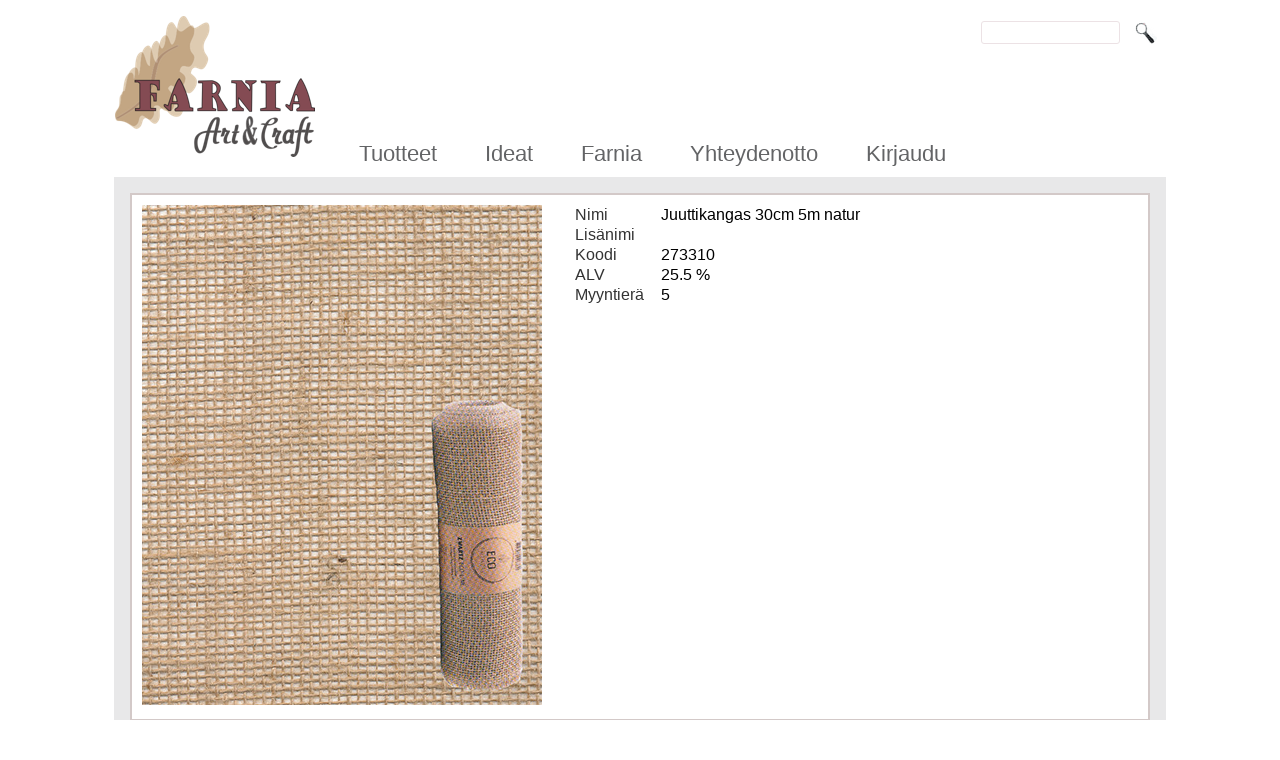

--- FILE ---
content_type: text/html; charset=UTF-8
request_url: https://www.farnia.fi/product/273310/Juuttikangas%252030cm%25205m%2520natur
body_size: 22384
content:
<!DOCTYPE HTML>
 <html><head><title>Farnia, jälleenmyyjien askartelutukku - Juuttikangas 30cm 5m natur / Kuitukankaat</title>
 <META content="text/html;charset=utf-8" http-equiv="Content-Type">
 <SCRIPT SRC="https://www.farnia.fi/shoplib/js/jquery-3.7.1.min.js" type="text/javascript"></SCRIPT>
 <SCRIPT SRC="https://www.farnia.fi/shoplib/js/linkdisps.js" type="text/javascript"></SCRIPT>
 <SCRIPT SRC="https://www.farnia.fi/shoplib/js/jx.js?v=2020022001" type="text/javascript"></SCRIPT>
 <SCRIPT SRC="https://www.farnia.fi/shoplib/js/ln.js?v=2020022001" type="text/javascript"></SCRIPT>
 <SCRIPT SRC="https://www.farnia.fi/shoplib/js/timeout.js" type="text/javascript"></SCRIPT>
 <SCRIPT SRC="https://www.farnia.fi/shoplib/js/propsel.min.js?v=2020022001" type="text/javascript"></SCRIPT>
 <SCRIPT SRC="https://www.farnia.fi/shoplib/js/jquery.lightSlider.min.js"></SCRIPT>
 <SCRIPT SRC="/shoplib/slick/slick.min.js" TYPE="text/javascript" ></SCRIPT>
 <LINK rel="stylesheet" href="https://www.farnia.fi/shoplib/css/lightSlider.css">
 <link rel="stylesheet" href="https://www.farnia.fi/shoplib//fa/css/font-awesome.min.css">
 <LINK rel="stylesheet" href="https://www.farnia.fi/shoplib/slick/slick.css?v=20241129114709">
 <LINK rel="stylesheet" href="https://www.farnia.fi/shoplib/slick/slick-theme.css?v=20241129114709">
 <LINK rel="stylesheet" href="https://www.farnia.fi/shoplib/css/v3style.css?v=20241129114709">
 <LINK rel="stylesheet" href="https://www.farnia.fi/shoplib/css/v3style1920.css" media="screen and (min-width: 1920px)">
 <LINK rel="stylesheet" href="https://www.farnia.fi/shoplib/css/v3style768.css" media="screen and (max-width: 768px)">
 <LINK rel="stylesheet" href="https://www.farnia.fi/shoplib/css/v3style360.css" media="screen and (max-width: 360px)">
 <LINK rel="stylesheet" href="https://www.farnia.fi/shoplib/css/v3style320.css" media="screen and (max-width: 320px)">
 <LINK rel="stylesheet" href="https://www.farnia.fi/shoplib/css/style.css?v=2020022001">
 <LINK rel="stylesheet" href="https://www.farnia.fi/shoplib/css/style.css?v=2020022001">
 <LINK rel="stylesheet" href="https://www.farnia.fi/s01/cstyle.css?v=2021102702">
 <LINK rel="stylesheet" href="https://www.farnia.fi/s01/smenu.css">
<script type="text/javascript">
<!--
function showpic(name,x,y)
{
  LoocosSite.getInstance().popupImage( { 'url' : name} );
}
//-->
</script>
<body>
<table class="myt bcontainer">
<tr><td class="logo" rowspan="2"><a href="https://www.farnia.fi/"><img src="https://www.farnia.fi/s01/images/farnia-logo3.png" alt="" border=0></a></td>
    <td class="topbox"></td>
    <td class="searchbar"><form class="search" method="GET" name="search" action="https://www.farnia.fi/shoplib/search.php">
 <input type="hidden" name="cache" value="1">
<input type="hidden" name="method" value="basic">
<input class="search_input" type="text" size=14 name="search_keyword" value="">
<input class="action" type="image" src="https://www.farnia.fi/s01/images/search.png" alt="Hae">
</form></td></tr>
<tr><td class="navibar" colspan="2"><script type="text/javascript">
$(function () {
  var tuote = $('#navituote');
  tuote.click( function( event ){
    $("#ntbox").hide().slideUp();
  });

  /*
  tuote.mouseenter( function(){
    var w = $(window);
    var b = $('#ntbox');
    var p = b.parent();
    var x = ( ( w.width() - b.outerWidth() ) / 2 ) - p.offset().left;
    var y = p.outerHeight();
    $('#ntbox').show().css({ 'left' : x, 'top' : y });
  }).mouseleave( function(){
    $('#ntbox').hide().slideUp();
  });
  */

    tuote.hoverIntent( function(){
    var w = $(window);
    var b = $('#ntbox');
    var p = b.parent();
    var x = ( ( w.width() - b.outerWidth() ) / 2 ) - p.offset().left;
    var y = p.outerHeight();
    $('#ntbox').show().css({ 'left' : x, 'top' : y });
  }, function(){
    $('#ntbox').hide().slideUp();
  });

  var ideat = $('#naviideat');
  ideat.click( function( event ){
    $("#ideabox").hide().slideUp();
  });
  ideat.hoverIntent( function(){
    var w = $(window);
    var b = $('#ideatbox');
    var p = b.parent();
    //var x = ( ( w.width() - b.outerWidth() ) / 2 ) - p.offset().left;
    var x = 0;
    var y = p.outerHeight();
    $('#ideatbox').show().css({ 'left' : x, 'top' : y });
  },  function(){
    $('#ideatbox').hide().slideUp();
  });
});
</script>
<div class="navitable">
  <div id="navituote" class="navitem"><a href="/pgroup/gv/00MENU">Tuotteet</a><div id="ntbox" style="display:none;"><div class="smenucol" style="float: left;">
<div class="smenu1">
<ul class="smenu"><li class="smenuX"><a href="/pgroup/gv/300">Helmet ja tarvikkeet</a><ul class="smenu1 smenuX"><li class="smenuX"><a href="/pgroup/hd2/3010">Erikoishelmet</a></li><li class="smenuX"><a href="/pgroup/hd2/3015">Helmipakkaukset</a></li><li class="smenuX"><a href="/pgroup/hd2/3020">Ketjut, riipukset ja rautalangat</a></li><li class="smenuX"><a href="/pgroup/hd2/3025">Kristallihelmet</a></li><li class="smenuX"><a href="/pgroup/hd2/3030">Lasihelmet</a></li><li class="smenuX"><a href="/pgroup/hd2/3035">Lukot ja tarvikkeet</a></li><li class="smenuX"><a href="/pgroup/hd2/3040">Metallihelmet</a></li><li class="smenuX"><a href="/pgroup/hd2/3045">Muovihelmet</a></li><li class="smenuX"><a href="/pgroup/hd2/3050">Pujottelu nauhat ja langat</a></li><li class="smenuX"><a href="/pgroup/hd2/3055">Putkihelmet</a></li><li class="smenuX"><a href="/pgroup/hd2/3060">Puuhelmet</a></li><li class="smenuX"><a href="/pgroup/hd2/3065">Strassit ja paljetit</a></li><li class="smenuX"><a href="/pgroup/hd2/3070">Työkalut ja tarvikkeet</a></li><li class="smenuX"><a href="/pgroup/hd2/3075">Vahahelmet</a></li><li class="smenuX"><a href="/pgroup/hd2/3080">Välihelmet</a></li></ul></li></ul>
</div>
<div class="smenu1">
<ul class="smenu"><li class="smenuX"><a href="/pgroup/gv/400">Huovat, tekstiilit ja villa</a><ul class="smenu1 smenuX"><li class="smenuX"><a href="/pgroup/hd2/4010">Askarteluhuovat</a></li><li class="smenuX"><a href="/pgroup/hd2/4015">Huovutus villat</a></li><li class="smenuX"><a href="/pgroup/hd2/4020">Kangas/huopakuviot</a></li><li class="smenuX"><a href="/pgroup/hd2/4025">Kangaskassit ja pussukat</a></li><li class="smenuX"><a href="/pgroup/hd2/4030">Kankaat</a></li><li class="smenuX"><a href="/pgroup/hd2/4035">Kassinsangat ja tarvikkeet</a></li><li class="smenuX"><a href="/pgroup/hd2/4040">Napit</a></li><li class="smenuX"><a href="/pgroup/hd2/4050">Organza pussit</a></li><li class="smenuX"><a href="/pgroup/hd2/4060">Silkki</a></li><li class="smenuX"><a href="/pgroup/hd2/4065">Tarvikkeet</a></li></ul></li></ul>
</div>
<div class="smenu1">
<ul class="smenu"><li class="smenuX"><a href="/pgroup/gv/500">Juhlat ja pakkaamien</a><ul class="smenu1 smenuX"><li class="smenuX"><a href="/pgroup/hd2/5010">Karkkirasiat</a></li><li class="smenuX"><a href="/pgroup/hd2/5015">Kuitukankaat</a></li><li class="smenuX"><a href="/pgroup/hd2/5020">Kuviolliset nauhat</a></li><li class="smenuX"><a href="/pgroup/hd2/5025">Lahjapaperit</a></li><li class="smenuX"><a href="/pgroup/hd2/5030">Lastusatiininauhat</a></li><li class="smenuX"><a href="/pgroup/hd2/5035">Muut nauhat</a></li><li class="smenuX"><a href="/pgroup/hd2/5040">Organzanauhat</a></li><li class="smenuX"><a href="/pgroup/hd2/5045">Satiininauhat</a></li><li class="smenuX"><a href="/pgroup/hd2/5050">Sellofaanipussit</a></li></ul></li></ul>
</div>
</div>
<div class="smenucol" style="float: left;">
<div class="smenu1">
<ul class="smenu"><li class="smenuX"><a href="/pgroup/gv/600">Kipsi, muovailu ja mosaiikki</a><ul class="smenu1 smenuX"><li class="smenuX"><a href="/pgroup/hd2/6010">Kipsi ja muotit</a></li><li class="smenuX"><a href="/pgroup/hd2/6015">Kuivuvat/ poltettavat  massat</a></li><li class="smenuX"><a href="/pgroup/hd2/6020">Mosaiiki</a></li><li class="smenuX"><a href="/pgroup/hd2/6025">Muovailuvahat</a></li><li class="smenuX"><a href="/pgroup/hd2/6035">Työkalut</a></li></ul></li></ul>
</div>
<div class="smenu1">
<ul class="smenu"><li class="smenuX"><a href="/pgroup/gv/700">Korttitarvikkeet</a><ul class="smenu1 smenuX"><li class="smenuX"><a href="/pgroup/hd2/7010">3-D paperit ja kirjat</a></li><li class="smenuX"><a href="/pgroup/hd2/7015">Kiiltokuvat ja kakkupaperit</a></li><li class="smenuX"><a href="/pgroup/hd2/7020">Korttipohjat ja kuoret</a></li><li class="smenuX"><a href="/pgroup/hd2/7025">Kuviopaperit</a></li><li class="smenuX"><a href="/pgroup/hd2/7035">Leimasimet ja tarvikkeet</a></li><li class="smenuX"><a href="/pgroup/hd2/7040">Niitit ja koristeet</a></li><li class="smenuX"><a href="/pgroup/hd2/7045">Tarrat</a></li><li class="smenuX"><a href="/pgroup/hd2/7050">Ääriviivatarrat</a></li></ul></li></ul>
</div>
<div class="smenu1">
<ul class="smenu"><li class="smenuX"><a href="/pgroup/gv/800">Koulutarvikkeet</a><ul class="smenu1 smenuX"><li class="smenuX"><a href="/pgroup/hd2/8015">Kynät ja kumet</a></li><li class="smenuX"><a href="/pgroup/hd2/8030">Värikynät ja liidut</a></li></ul></li></ul>
</div>
<div class="smenu1">
<ul class="smenu"><li class="smenuX"><a href="/pgroup/gv/900">Kranssit ja asetelmatarvikkeet</a><ul class="smenu1 smenuX"><li class="smenuX"><a href="/pgroup/hd2/9010">Kranssipohjat ja heinät</a></li><li class="smenuX"><a href="/pgroup/hd2/9015">Kukat ja heteet</a></li><li class="smenuX"><a href="/pgroup/hd2/9025">Liimapistoolit ja liimat</a></li><li class="smenuX"><a href="/pgroup/hd2/9035">Pienet koristeet</a></li><li class="smenuX"><a href="/pgroup/hd2/9040">Rautalangat ja tarvikkeet</a></li></ul></li></ul>
</div>
<div class="smenu1">
<ul class="smenu"></ul>
</div>
<div class="smenu1">
<ul class="smenu"><li class="smenuX"><a href="/pgroup/gv/1100">Pakkaukset ja telineet</a><ul class="smenu1 smenuX"><li class="smenuX"><a href="/pgroup/hd2/11010">Aikuisille</a></li><li class="smenuX"><a href="/pgroup/hd2/11015">Lapsille</a></li><li class="smenuX"><a href="/pgroup/hd2/11020">telineet</a></li></ul></li></ul>
</div>
<div class="smenu1">
<ul class="smenu"><li class="smenuX"><a href="/pgroup/gv/1200">Paperinarut ja juutit</a><ul class="smenu1 smenuX"><li class="smenuX"><a href="/pgroup/hd2/12010">Paperinaru</a></li><li class="smenuX"><a href="/pgroup/hd2/12015">Paperinauha</a></li><li class="smenuX"><a href="/pgroup/hd2/12020">Metallirenkaat</a></li><li class="smenuX"><a href="/pgroup/hd2/12025">Juutinarut</a></li></ul></li></ul>
</div>
</div>

<div class="smenucol" style="float: left;">
<div class="smenu1">
<ul class="smenu"><li class="smenuX"><a href="/pgroup/gv/1300">Paperit ja kartongit</a><ul class="smenu1 smenuX"><li class="smenuX"><a href="/pgroup/hd2/13020">Kennopaperit</a></li><li class="smenuX"><a href="/pgroup/hd2/13025">Kreppi-ja silkkipaperit</a></li><li class="smenuX"><a href="/pgroup/hd2/13030">Metallipaperit ja foliot</a></li><li class="smenuX"><a href="/pgroup/hd2/13035">Mulberinpaperit</a></li><li class="smenuX"><a href="/pgroup/hd2/13045">Piirrustuspaperit</a></li><li class="smenuX"><a href="/pgroup/hd2/13050">Puupahvi ja mainoskartonki</a></li></ul></li></ul>
</div>
<div class="smenu1">
<ul class="smenu"><li class="smenuX"><a href="/pgroup/gv/1400">Perusaskartelu</a><ul class="smenu1 smenuX"><li class="smenuX"><a href="/pgroup/hd2/14010">Avainrenkaat ja magneetit</a></li><li class="smenuX"><a href="/pgroup/hd2/14015">Hamahelmet ja pohjat</a></li><li class="smenuX"><a href="/pgroup/hd2/14020">Höyhenet</a></li><li class="smenuX"><a href="/pgroup/hd2/14025">Kellotarvikkeet</a></li><li class="smenuX"><a href="/pgroup/hd2/14030">Kulkuset</a></li><li class="smenuX"><a href="/pgroup/hd2/14040">Massapallot ja styroksit</a></li><li class="smenuX"><a href="/pgroup/hd2/14045">Muovipallot</a></li><li class="smenuX"><a href="/pgroup/hd2/14050">Nukke ja enkelitarvikkeet</a></li><li class="smenuX"><a href="/pgroup/hd2/14055">Sesonkitavara</a></li><li class="smenuX"><a href="/pgroup/hd2/14060">Silmät ja kuonot</a></li><li class="smenuX"><a href="/pgroup/hd2/14065">Softis ja askartelupunokset</a></li></ul></li></ul>
</div>
<div class="smenu1">
<ul class="smenu"><li class="smenuX"><a href="/pgroup/gv/1500">Puutuotteet</a><ul class="smenu1 smenuX"><li class="smenuX"><a href="/pgroup/hd2/15010">Puukepit</a></li><li class="smenuX"><a href="/pgroup/hd2/15015">Puupallot</a></li><li class="smenuX"><a href="/pgroup/hd2/15020">Puutuotteet</a></li><li class="smenuX"><a href="/pgroup/hd2/15025">Muut puutuotteet</a></li></ul></li></ul>
</div>
<div class="smenu1">
<ul class="smenu"><li class="smenuX"><a href="/pgroup/gv/1600">Saippua ja kynttilätarvikkeet</a><ul class="smenu1 smenuX"><li class="smenuX"><a href="/pgroup/hd2/16010">Kynttilämassat ja tarvikkeet</a></li><li class="smenuX"><a href="/pgroup/hd2/16015">Muotit</a></li><li class="smenuX"><a href="/pgroup/hd2/16020">Saippuamassa ja tarvikkeet</a></li></ul></li></ul>
</div>
<div class="smenu1">
<ul class="smenu"><li class="smenuX"><a href="/pgroup/gv/1700">Sesonki</a><ul class="smenu1 smenuX"><li class="smenuX"><a href="/pgroup/hd2/17015">Joulu</a></li><li class="smenuX"><a href="/pgroup/hd2/17020">Lasten joulu</a></li></ul></li></ul>
</div>
<div class="smenu1">
<ul class="smenu"><li class="smenuX"><a href="/pgroup/gv/1800">Taiteilijatarvikkeet</a><ul class="smenu1 smenuX"><li class="smenuX"><a href="/pgroup/hd2/18010">Maalauspohjat</a></li><li class="smenuX"><a href="/pgroup/hd2/18020">Siveltimet</a></li></ul></li></ul>
</div>
</div>

<div class="smenucol" style="float: left;">
<div class="smenu1">
<ul class="smenu"></ul>
</div>
<div class="smenu1">
<ul class="smenu"><li class="smenuX"><a href="/pgroup/gv/2000">Työkalut ja tarvikkeet</a><ul class="smenu1 smenuX"><li class="smenuX"><a href="/pgroup/hd2/20010">Kiinnikkeet ja lukot</a></li><li class="smenuX"><a href="/pgroup/hd2/20015">Leikkuutarvikkeet</a></li><li class="smenuX"><a href="/pgroup/hd2/20025">Lävistäjät ja kuviosakset</a></li><li class="smenuX"><a href="/pgroup/hd2/20030">Sakset</a></li><li class="smenuX"><a href="/pgroup/hd2/20035">Teipit</a></li></ul></li></ul>
</div>
<div class="smenu1">
<ul class="smenu"><li class="smenuX"><a href="/pgroup/gv/2100">Värit, liimat ja lakat</a><ul class="smenu1 smenuX"><li class="smenuX"><a href="/pgroup/hd2/21010">Askartelumaalit</a></li><li class="smenuX"><a href="/pgroup/hd2/21015">Erikoismaalit</a></li><li class="smenuX"><a href="/pgroup/hd2/21025">Kangasvärit</a></li><li class="smenuX"><a href="/pgroup/hd2/21030">Kimalteet</a></li><li class="smenuX"><a href="/pgroup/hd2/21035">Lakat</a></li><li class="smenuX"><a href="/pgroup/hd2/21040">Lasimaalit</a></li><li class="smenuX"><a href="/pgroup/hd2/21045">Liimat</a></li><li class="smenuX"><a href="/pgroup/hd2/21055">Posliiinimaalit ja lysterit</a></li><li class="smenuX"><a href="/pgroup/hd2/21060">Posliiinitussit ja värit</a></li><li class="smenuX"><a href="/pgroup/hd2/21065">Silkkimaalit</a></li><li class="smenuX"><a href="/pgroup/hd2/21070">Siveltimet</a></li><li class="smenuX"><a href="/pgroup/hd2/21080">Taiteilijavärit</a></li><li class="smenuX"><a href="/pgroup/hd2/21085">Valmis- ja sormivärit</a></li></ul></li></ul>
</div>
<div class="smenu1">
<ul class="smenu"></ul>
</div>
<div class="smenu1">
 <ul class="smenu">
  <li class="smenuX"><span class="t">Erikoisryhmät</span>
   <ul class="smenu1 smenuX">
    
    <li class="smenuX"><a href="/pnc/menurecent">Uutuudet</a></li>
    <li class="smenuX"><a href="/pgroup/hd/992">Tarjoukset</a></li>
    <li class="smenuX"><a href="/pgroup/hd/995">Kirja</a></li>
    
    
   </ul>
  </li>
 </ul>
</div>

</div>
</div></div>
  <div id="naviideat" class="navitem">Ideat<div id="ideatbox" style="display:none;"><table class="ideat" cellspacing=0 cellpadding=0 border=0>
<tr><td style="padding-right: 1em;">
<h2>Ohjeita</h2>
 <ul class="idealist">
  <li><a href="/crin/imerirosvosynttarit">Merirosvosynttärit</a></li>
 <li><a href="/crin/Posliinitussit">Posliinitussit</a></li>
 <li><a href="/crin/puuhelmet">Puuhelmet</a></li>
 <li><a href="/crin/Saippua">Saippua</a></li>
 <li><a href="/crin/villatipu">Villatipu</a></li>
  <li><a href="/crin/marmorointi">Marmorointi</a></li>
 <li><a href="/crin/organzahelmet">Organzahelmet</a></li>
 </ul>
</td></tr></table>
</div></div>
  <a class="navi" href="https://www.farnia.fi/rin/farnia">Farnia</a>
  <a class="navi" href="https://www.farnia.fi/pnc/yotto">Yhteydenotto</a>
  <a class="navi" href="https://www.farnia.fi/shoplib/jxlogin.php?method=basic&amp;action=show">Kirjaudu</a>
</div></td></tr>
<tr><td class="maincont" colspan="3"><div id="main"><div class="etusivubox"><SCRIPT type="text/javascript">
$(function(){
  $('.single_to_cart').click( function( e ){
    clickToCart( $(this) );
    e.preventDefault();
  });
});
var singlem_propseltxts  = {
'color' : 'Valitse väri',
'size' : 'Valitse koko',
'width' : 'Valitse leveys',
'thick' : 'Valitse paksuus',
'length' : 'Valitse pituus',
};

var singlem_propselsort = {
size : {
'XS' : 10,
'S' : 20,
'M' : 30,
'L' : 40,
'XL' : 50,
'XXL' : 60,
'2XL' : 60,
'XXXL' : 70,
'3XL' : 70,
'1½' : 150,
'2½' : 250,
'3½' : 350,
'4½' : 450,
'5½' : 550,
'6½' : 650,
'7½' : 750,
'8½' : 850,
'9½' : 950,
'10½' : 1050,
'11½' : 1150,
'12½' : 1250,
'13½' : 1350,
'14½' : 1450,
'15½' : 1550,
'16½' : 1650,
'17½' : 1750,
'18½' : 1850,
'19½' : 1950,
},
};


function clickToCart( clicked )
{
  var inputelement = $(clicked).siblings( 'input.cartqty:first' );
  var newcnt = inputelement.val();
  if ( !newcnt ){
    newcnt = 1;
  }

  var pid = clicked.attr( 'data-pid' );

  var jsprefix = 'p' + pid + '_';
  var sendattrs = { 'pid': pid, 'qty': newcnt };
  sendCart( sendattrs, inputelement );
}

function updateEAN( pid )
{
  var jxurl = 'https://www.farnia.fi/shoplib/jx.php?jxop=product&jxopn=geteanbarcode';
  $.post( jxurl, {'pid' : pid, type : 'HTML'},
	  function( response ){
	    // response is text: ok=for success, else error message
	    if ( response['status'] == 'OK' ){
	      var barhtml = response['html'];
	      var ean = response['EAN'];
	      $('.eanbox>.eanbarcode').html( barhtml );
	      $('.eanbox>.eancode').html( ean );
	    }else{
	      //LoocosSite.getInstance().JXError( response ); // be silent if errors
	    }
	  });
}

function setChildProduct( box, product, inwidget ){
  var cartlnk = document.getElementById( inwidget.jsprefix + 'ps_b_cart_lnk' );

  if ( typeof product === 'object' && product != null ){
    if ( product.pr0 ){
      box.innerHTML = '<span class="price0">' + product.pr0 + ' &euro; alv 0<br></span>' +
	'<span class="priceA">' + product.prA + ' &euro; alv ' + product.tax + '%</span>';
      var saldohtml = getSaldoHtml( product );
      if ( saldohtml ){
	//box.innerHTML += '<span class="p_chooser_saldo">' + saldohtml + '</span>';
	// only one property, we can put value to right place
	$('#saldodata').html( saldohtml );
      }
      //console.log( product.pid + " " + product.code + " ean:<" + product.EAN + ">" ); //DEBUG
      if ( product.EAN ){
	updateEAN( product.pid );
      }else{
	$('.eanbox>.eanbarcode').html( '' );
	$('.eanbox>.eancode').html( '' );
      }

      if ( cartlnk != null ){
	$(cartlnk).attr( 'data-pid', product.pid );
	//cartlnk.setAttribute( 'href', product.cart ); // set link to correct product
	cartlnk.style.visibility = 'visible';
	$(cartlnk).next().css('visibility', 'visible');
	// next is already attached
	//$(cartlnk).off('click').click( function( e ){
	//  clickToCart( $(this) );
	//  e.preventDefault();
	//});
      }
    }else{
      cartlnk.setAttribute( 'href', "#" );
      cartlnk.style.visibility = 'hidden';
      $(cartlnk).next().css('visibility', 'hidden');
      box.innerHTML = '';
      $('#ps_b_pricelabel').html('');
    }
  }else{
    var dp = inwidget.defprice;
    if ( dp && dp.price0 ){
    box.innerHTML = '<span class="price0">' + dp['price0'] + ' alv 0' + '</span><br>' +
      '<span class="priceA">' + dp['priceA'] + ' alv ' + dp['tax'] + '</span>';
    }else{
      $('#ps_b_pricelabel').html('');
    }
    if ( cartlnk != null ){
      cartlnk.setAttribute( 'href', "#" ); // set link to empty
      cartlnk.style.visibility = 'hidden';
      $(cartlnk).next().css('visibility', 'hidden');
    }
  }
}

function getSaldoHtml( product )
{
  var state = product.saldostate;
  if ( state && typeof state == 'object' ){
    switch ( state.mode ){
     case 1:
      return 'Varastossa';
     case 2:
      return 'Toimitusaika: ' + product.taika;
     case 3:
      return 'Loppu varastosta';
    }
  }
  return '';
}

function sendCart( sendattrs, inputelement )
{
  var jxurl = 'https://www.farnia.fi/shoplib/jx.php?jxop=cart&jxopn=addpid';
  $.post( jxurl, sendattrs,
	  function( response ){
	    // response is text: ok=for success, else error message
	    if ( response['status'] == 'OK' ){
	      var cnt = response['cnt'];

	      var items = response['cartdata']['items'];
	      var itemtxt = 'tuotetta';
	      if ( items == 1 )
		itemtxt = 'tuote';
	      var total = response['cartdata']['items'] + ' ' + itemtxt + ' - ' + response['cartdata']['sumh'] + ' ' + response['cur'];
	      //var total = response['cartdata']['sumh'] + ' ' + response['cur'];
	      //var total = response['cartdata']['items'];
	      $("#bostoskori").html( total );
	      LoocosSite.getInstance().popupCart( response['product'], 4000 );
	    }else{
	      LoocosSite.getInstance().JXError( response );
	      if ( inputelement ){
		inputelement.val( '' );
	      }
	    }
	  });
}
</SCRIPT>
<div class="farproduct">
<div class="ps_far_image"><img src="https://www.farnia.fi/s01/cur/images/product/273310_i.jpg" border=0></div>
<div class="ps_far_data"><div class="ps_far_x">
 <table class="myt">
  <tr><td class="ps_far_datah">Nimi</td><td class="ps_far_datad">Juuttikangas 30cm 5m natur</td></tr>
  <tr><td class="ps_far_datah">Lisänimi</td><td class="ps_far_datad"></td></tr>
  <tr><td class="ps_far_datah">Koodi</td><td class="ps_far_datad">273310</td></tr>
  <tr><td class="ps_far_datah">ALV</td><td class="ps_far_datad">25.5 %</td></tr>
  <tr><td class="ps_far_datah">Myyntierä</td><td class="ps_far_datad">5</td></tr>
  
  
  
 </table>
</div>
<div class="ps_far_desc"></div></div>

</div><div style="clear: both;"></div></div></div>
<div class="tailer">Askartelutarviketukku Farnia Oy<br>Piippokeskus Piiponraitti 1<br>37500 Lempäälä</div>
</td></tr>
<tr><td colspan="2" style="text-align: right;" class="loocoscell"><a href="https://www.loocos.net/" target="_blank" class="loocos">Järjestelmän on toteuttanut Loocos Net Oy</a></td></tr>
</table>

</body></html>

--- FILE ---
content_type: text/css; charset=utf-8
request_url: https://www.farnia.fi/shoplib/css/v3style.css?v=20241129114709
body_size: 98205
content:
html {
 font-size: 16px;
 font-family: sans-serif;
}

article, p {
}
.nowrap {
 white-space: nowrap;
}

.MainSite {
 display: flex;
 /*min-height: 100vh;*/
 /*height: 100%;*/
 height: 100vh;
 flex-direction: column;
 margin: 0;
}

.MainSite-header,
.MainSite-footer {
  flex: none;
}

.MainSite-header {
  background-color: #08f;
}
.MainSite-footer {
 background-color: #464;
 padding: 1rem;
 color: #fff;
}

.MainSite-tailer {
 padding: 0.5rem 2rem;
}

.MainSite-body {
  display: flex;
  flex-direction: row;
  flex: 1 0 auto;
  background-color: #ccc;
  overflow: hidden;
}
.MainSite-body h1 {
  font-size: 1.4rem;
}
.MainSite-body h2 {
  font-size: 1.3rem;
}

.MainSite-nav {
}

.MainSite-menu {
  flex: 0 0 100%;
  order: -1;
  background-color: #f9f7c7;
  min-width: 10rem;
  max-width: 15rem;
}
.MainSite-content {
  flex: 1;
  font-size: 1rem;
  padding: 0;
  min-width: 0;
  min-height: 0;
}

.MainSite-content-top {
  margin: 0;
  padding: 0;
  width: 100%;
}

.MainSite-content-top img.topimg,
.MainSite-content-top img.sliderimg {
 width: 100%;
 height: auto;
}
.MainSite-innercontent {
  padding: 0 1rem;
}

.Content-prodlist {
 margin: 1rem;
 padding: 1rem;
}

ul.siteTopNav {
 display: flex;
 flex-direction: row;
 justify-content: flex-start;
 align-items: stretch;
 list-style-type: none;
 margin: 0;
 padding: 0;
 overflow: visible;
 background-color: #333;
}

ul.siteTopNav li {
 flex: 0 1 auto;
 display: flex;
 flex-direction: row;
 justify-content: flex-start;
 align-items: stretch;
 padding: 0;
 margin: 0;
}

ul.siteTopNav li a {
 display: flex;
 flex-direction: row;
 flex-wrap: nowrap;
 align-items: stretch;
 align-self: center;
 color: #f2f2f2;
 text-align: center;
 padding: 0.8rem 1rem;
 margin: 0;
 text-decoration: none;
 transition: 0.3s;
 font-size: 1.0rem;
 white-space: nowrap;
 overflow: visible;
}
ul.siteTopNav li a:hover {
 background-color: #555;
}
ul.siteTopNav li.icon {
 display: none;
 margin: 0;
 padding: 0;
}

ul.siteTopNav li.icon .listopen {
 font-size: 1.5rem;
}

.siteTopNav li.navlogin {
 overflow: visible;
}

ul.siteTopNav .navitem ul.subnavi {
 display: none;
 position: absolute;
 top: 90%;
 left: 50%;
 transform: translateX( -50% );
 background-color: #333;
 padding: 8px 0;
 z-index: 2;
 list-style-type: none;
 margin: 4px 0 0 0;
 text-align: left;
 box-shadow: 5px 5px 5px rgba(0,0,0,0.5);
}

ul.siteTopNav .navitem.hassub {
 position: relative;
}

ul.siteTopNav .navitem.hidden {
 display: none;
}

ul.siteTopNav .navitem.hassub:hover ul.subnavi {
 display: block;
}

ul.subnavi>li {
 display: block;
 list-style-type: none;
 margin: 0;
 padding: 0.3rem 0.8rem;
}

ul.subnavi >li>a {
 display: block;
 padding: 0.25rem 2rem;;
 font-size: 1rem;
 color: #fff;
 text-decoration: none;
}

ul.subnavi >li>a:hover {
 background-color: #ff8;
 color: #000;
}

ul.siteTopNav.responsiveNav {
 position: relative;
 flex-direction: column;
 justify-content: flex-start;
 align-items: stretch;
}
ul.siteTopNav.responsiveNav li.icon {
}
ul.siteTopNav.responsiveNav li {
 float: none;
 display: block;
}
ul.siteTopNav.responsiveNav li a {
 display: block;
 text-align: left;
}

ul.siteTopNav.responsiveNav .navitem.hidden {
 display: block;
}

ul.siteTopNav.responsiveNav .navitem ul.subnavi {
 display: none;
 position: absolute;
 top: 0;
 left: 10rem;
 background-color: #446;
 margin: 0;
 padding: 0;
}

ul.siteTopNav.responsiveNav .navitem ul.subnavi>li {
 padding: 0.1rem 0;
}

TABLE.myt {
  padding: 0;
  margin: 0;
  border: none;
  border-collapse: collapse;
}

TD.left {
 text-align: left;
}
TD.right {
 text-align: right;
}
TD.center {
 text-align: center;
}
TD.nowrap {
 white-space: nowrap;
}

TD.top {
 vertical-align: top;
}
TD.middle {
 vertical-align: middle;
}
TD.bottom {
 vertical-align: bottom;
}
TD.baseline {
 vertical-align: baseline;
}

INPUT {
 border: 1px solid #aaa;
 border-radius: 3px;
 padding: 0.2rem 0.5rem;
}
INPUT:focus {
 border: 1px solid #666;
}

.lshopmsg {
 display: block;
 margin: 1rem;
 padding: 1rem;
 border: 1px solid #600;
 white-space: normal;
 background-color: #ccc;
}

.lshopmsg h1 {
 display: block;
 margin: 0 0 1rem 0;
}
.lshopmsg p {
}

.lshopmsg.errormsg {
 background-color: #ffa;
}
.lshopmsg.warnmsg {
 background-color: #cce;
}

#LSblockdisplay {
 position: fixed;
 left: 0px;
 top: 0px;
 width: 100%;
 height: 100%;
 z-index: 2000;
 display: block;
 background-color: #303030;
 filter: opacity(85%);
}
#LSsessionalert {
}
.LSWholePageAligner {
 position: fixed;
 left: 0px;
 top: 0px;
 width: 100%;
 height: 100%;
 display: flex;
 align-items: center;
 justify-content: center;
 z-index: 2001;
}
.LSSABox {
 display: flex;
 flex-direction: row;
 justify-content: space-around;
 align-items: center;
 border: 0.15rem #444400 solid;
 padding: 0.3rem 0.3rem 2rem 2rem;
 background-color: #ffee88;
 font-size: 1rem;
 color: black;
 white-space: pre-wrap;
}
.LSSAIco {
 margin: 1rem 2rem 1rem 0.5rem;
}

.LSSABox .LSSAText {
 margin: 0 2rem 0 0;
}

.LSSABox .LSSAText H1 {
 font-size: 1.2rem;
}

.LSSABox .LSSAText a#LS_SA_ok {
 display: block;
 text-align: center;
 font-size: 1.2rem;
 color: #fff;
 background-color: #048;
 text-decoration: none;
 margin: 1.5rem 0 0 0;
 padding: 0.5rem 0;
 text-shadow: 1px 1px 1px rgba(0,0,0,0.5);
}

A.lsbutton:hover,
.LSSABox .LSSAText a#LS_SA_ok:hover {
 background-color:  #07f;
}

#svformcontainer {
 overflow-x: auto;
}

#svformspacer {
 clear: both;
 width: 300px;
 height: 18px;
}

#svpayment {
 display: block;
}

#svpayment>a {
 display: inline-block;
 margin: 1rem;
 padding: 0.5rem 1rem;
 color: #000;
 background-color: #eee;
 border-radius: 0.33rem;
 text-decoration: none;
}

#svpayment>a:hover {
 color: #000;
 background-color: #ff8;
 text-decoration: none;
}

#blockdisplay {
 display: none;
 position: fixed;
 left: 0px;
 top: 0px;
 width: 100%;
 height: 100%;
 z-index: 999;
 background-color: #303030;
 filter: opacity(85%);
}

#jxerror {
 display: none;
 position: fixed;
 top: 33%;
 left: 50%;
 transform: translate(-50%, -50%);
 width: 50%;
 max-width: 1000px;
 border: 2px #444400 solid;
 border-radius: 5px;
 /* box-shadow: 6px 6px 3px rgba(0,0,0,0.5); */
 padding: 0 0 8px 0;
 margin: 12px 0;
 background-color: #ffcc00;
 color: black;
 font-size: 1.2rem;
 z-index: 1001;
 min-width: 20rem;
}
#jxerror div.head {
 background: #ff8800;
 color: #000;
 font-size: 1.4rem;
 font-weight: bold;
 padding: 0.65rem 1rem 0.5rem;
 text-align: center;
}

#jxerror div.msgbox {
 display: flex;
 flex-direction: column;
 flex-wrap: wrap;
 justify-content: space-evenly;
 align-items: center;
 color: #000;
 padding: 1rem 2rem;
}

#jxerror div.msgbox img {
 margin: 0.5rem 1rem;
}

#jxerror div.msgbox div.ok {
 font-size: 1.5rem;
 margin: 1rem 0;
}

#lspopupimage {
  display: none;
  position: absolute;
  border: 0.2rem #444 solid;
  border-radius: 0.8rem;
  box-shadow: 0.4rem 0.4rem 0.2rem rgba(0,0,0,0.5);
  padding: 0.6rem;
  margin: 0.8rem 0;
  background-color: #fff;
  color: black;
  font-size: 1.25rem;
  text-shadow: 1px 1px 1px rgba(0,0,0,0.5);
  z-index: 1000;
}
#lspopupimage div.name {
 position: absolute;
 bottom: 0;
 left: 0;
 right: 0;
 color: #fff;
 background-color: rgba(40,40,40,0.75);
 padding: 0.3rem 0.6rem;
 font-size: 1.1rem;
 border-top-right-radius: 0;
 border-bottom-left-radius: 0.58rem;
 border-bottom-right-radius: 0.58rem;
 z-index: 1001;
 text-shadow: 1px 1px 1px rgba(0,0,0,0.5);
}

#lspopupimage div.close {
 position: absolute;
 top: 0;
 right: 0;
 color: #fff;
 background-color: rgba(70,70,70,0.4);
 padding: 0.3rem 1rem;
 font-size: 1rem;
 border-top-right-radius: 0.55rem;
 border-bottom-left-radius: 0.2rem;
 z-index: 1002;
}

#lspopupimage div.name:hover, #lspopupimage div.close:hover {
 background-color: rgba(0,0,0,0.7);
}

#lspopupimage div.lspopimage {
 text-align: center;
 margin: 40px 0 0 0;
}

#lspopupvideo {
 display: none;
 position: absolute;
 border: 3px #444 solid;
 border-radius: 0.8rem;
 box-shadow: 6px 6px 3px rgba(0,0,0,0.5);
 padding: 0.6rem;
 margin: 0.8rem 0;
 background-color: #fff;
 color: black;
 font-size: 1rem;
 z-index: 1000;
}

#lscartaddpop, #lsmessagepopup, #lserrorpopup {
 display: none;
 position: fixed;
 top: 0;
 left: 0;
 width: 100%;
 color: #fff;
 background-color: rgba(0,0,0,0.7);
 background-image: linear-gradient( rgb(130,130,130), rgb(0,0,0) );
 z-index: 20;
 text-align: center;
 font-size: 1rem;
 font-weight: bold;
 text-shadow: 0.5px 0.5px 0.5px #222222;
 padding: 0.8rem 0 1rem 0;
}

#lsmessagepopup {
 background-color: rgba(0,130,0,0.5);
 background-image: linear-gradient( rgba(10,180,10,0.5), rgba(0,80,0,0.8) );
}

#lserrorpopup {
 background-color: rgba(140,0,0,0.5);
 background-image: linear-gradient( rgba(150,10,10,1), rgba(40,0,0,1) );
}

#lscartaddpop .popmsg, #lsmessagepopup .popmsg, #lserrorpopup .popmsg {
 display: inline-block;
 margin-top: 8px;
 color: #fff;
}

#lsconsentlayer {
 display: none;
 position: fixed;
 bottom: 0;
 left: 0;
 width: 100%;
 color: #222;
 background-color: #fff;
 z-index: 19;
 text-align: center;
 font-size: 1rem;
 font-weight: normal;
 padding: 0.8rem 0 1rem 0;
}

.consentbox {
 display: flex;
 flex-direction: column;
 justify-content: flex-start;
 align-items: center;
}

.consentbox .head {
 font-size: 1.5rem;
 margin: 1rem 0;
}
.consentbox .msgbox {
 display: flex;
 flex-direction: column;
 justify-content: flex-start;
 align-items: stretch;
 width: 100%;
 max-width: 800px;
}

.consentbox .msgbox .action {
 margin: 0.25rem 0;
 padding: 1.25rem 2rem;
 border-radius: 4px;
}

.consentbox .msgbox .mandatory {
 color: #fff;
 text-shadow: 1px 1px 1px rgba(0,0,0,0.5);
 background-color: #035f8c;
}
.consentbox .msgbox .mandatory:hover {
 background-color: #059fe6;
}

.consentbox .msgbox .analytics {
 color: #fff;
 text-shadow: 1px 1px 1px rgba(0,0,0,0.5);
 background-color: #3860ec;
}
.consentbox .msgbox .analytics:hover {
 background-color: #4068ff;
}

.consentbox .msgbox .orders {
 color: #fff;
 text-shadow: 1px 1px 1px rgba(0,0,0,0.5);
 background-color: #3860ec;
}
.consentbox .msgbox .orders:hover {
 background-color: #356beb;
}

.consentbox .optionsbox {
 display: flex;
 flex-direction: row;
 justify-content: flex-start;
 align-items: center;
}

.orderform .notesbox {
 display: flex;
 flex-direction: column;
 justify-items: flex-start;
 align-items: stretch;
}

#ordernotes {
 display: block;
 flex: 1 1 auto;
 max-width: 100%;
 width: calc( 100% - 1.2rem );
 margin: 0 0.6rem;
 padding: 0.3rem;
}

.discountcodebox {
 display: flex;
 flex-direction: row;
 flex-wrap: wrap;
 justify-content: flex-start;
 align-content: center;
 margin: 2rem 0 2rem;
}

.discountcodebox>input {
 margin-left: 0.6rem;
 width: 7rem;
 text-transform: uppercase;
}

.discountcodebox .discountstatus {
 display: flex;
 flex-direction: row;
 justify-content: flex-start;
 align-items: center;
 margin: 0 1rem 0 0.5rem;
}

.discountcodebox .discountstatus>i {
 margin: 0 1rem 0 0;
}

.discountcodebox .discountstatus .discountfail {
 color: #a00;

}
.discountcodebox .discountstatus .discountok {
 color: #0a0;
}

div.userinfo {
 display: inline-block;
 margin: 0;
 padding: 4px 8px;
 margin: 0 8px 0 0;
 border: none;
 color: #000;
 border-radius: 4px;
 vertical-align: top;
}

div.userinfo table.uid {
 border-collapse: collapse;
 margin: 0;
 padding: 0;
}
div.userinfo table.uid td {
 border: none;
 padding: 0;
}

.userinfobox {
 display: inline-block;
 position: relative;
 right: 12px;
 top: 5px;
 margin: 0;
}

.userinfobox > .uiopen {
 display: inline-block;
 margin: 0 0 0 20px;
 padding: 0;
}

.userinfobox>.userinfo {
 display: none;
 position: absolute;
 top: 10px;
 left: -150px;
 background-color: #f8f8f8;
 padding: 15px 25px;
 box-shadow: 3px 3px 5px #888;
 z-index: 2;
}

.userinfobox:hover>.userinfo {
 display: block;
}
.userinfobox>.userinfo>a {
 display: block;
 padding: 5px 8px;
 font-size: 15px;
 font-weight: 400;
 text-decoration: none;
 white-space: nowrap;
 color: #000;
}
.userinfobox>.userinfo>a:hover {
 background-color: #ff6715;
 color: #fff;
}
.userinfobox>.userinfo>a.logoff {
 margin-top: 20px;
}

.userinfobox>.userinfo>a.tilhis {
 margin-top: 15px;
}

div.lsloginboxcontainer {
 display: block;
 text-align: center;
}

div.lsloginboxvert {
 margin: 1rem 0;
 background-color: #eee;
 padding: 1rem 3rem;
 text-decoration: none;
 color: #000;
 font-size: 1.2rem;
 border: 1px solid #ccc;
 border-radius: 0.5rem;
 text-align: left;
 display: inline-block;
}

div.lsloginboxvert div.logintit {
 display: block;
 margin: 0.5rem 0;
 font-weight: bold;
 font-size: 1.3rem;
}

div.lsloginboxvert div.loginco,
div.lsloginboxvert div.loginpe,
div.lsloginboxvert div.loginpw,
div.lsloginboxvert div.loginbu,
div.lsloginboxvert div.loginlowerbox,
div.lsloginboxvert div.loginfail
{
  display: block;
  margin: 1rem 0;
}

div.lsloginboxvert div.loginlowerbox {
 margin: 1.3rem 0 0 0;
 position: relative;
 min-height: 1.7em;
}

div.lsloginboxvert div.loginco input ,
div.lsloginboxvert div.loginpe input,
div.lsloginboxvert div.loginpw input {
 width: 95%;
 max-width: 25rem;
 border: 1px solid #ccc;
 font-size: 1rem;
 padding: 0.3rem 0.75rem;
}
div.lsloginboxvert div.loginco input:focus ,
div.lsloginboxvert div.loginpe input:focus,
div.lsloginboxvert div.loginpw input:focus {
 border-color: #aaa;
 background-color: #ffd;
}

div.lsloginboxvert div.loginauto {
 display: flex;
 justify-content: flex-start;
 align-items: center;
 text-align: left;
 font-size: 0.9rem;
}

div.lsloginboxvert div.loginauto > input {
 margin-right: 0.8rem;
}

div.lsloginboxvert div.loginbu {
 display: block;
}

div.lsloginboxvert a.lsloginbutton,
div.lsloginboxvert button.lsloginbutton {
 display: block;
 background-color: #507590;
 border-radius: 0.20rem;
 color: #000000;
 color: #fff;
 text-shadow: 1px 1px 1px rgba(0,0,0,0.5);
 font-size: 1.1rem;
 margin: 0;
 padding: 1rem 4rem;
 text-decoration: none;
 text-align: center;
}

div.lsloginboxvert button.lsloginbutton {
 margin: 0;
 border: none;
 width: 100%;
}

div.lsloginboxvert a.lsloginbutton:hover,
div.lsloginboxvert button.lsloginbutton:hover {
 background-color: #6a9bbf;
}

.lsloginboxcontainer .pwdresetbox {
 display: flex;
 flex-direction: row;
 justify-content: flex-end;
}
.lsloginboxcontainer .pwdresetbox A.pwdreset,
.lsloginboxcontainer .pwdresetbox A.frontpage {
 display: block;
 margin: 1rem 0 0 0;
 padding: 0.5rem 1rem;
 text-decoration: none;
 color: #444;
 font-size: 0.9rem;
}

.lsloginboxcontainer .pwdresetbox A.pwdreset:hover,
.lsloginboxcontainer .pwdresetbox A.frontpage:hover {
 color: #000;
}

div.logoffboxcontainer {
 display: block;
 text-align: center;
}

div.logoffbox {
 display: inline-block;
 background-color: #ddd;
 border: 1px solid #aaa;
 border-radius: 5px;
 padding: 1em 4em;
 margin: 1em;
}

div.logoffbox h2 {
 text-decoration: none;
 color: #000;
 font-size: 18px;
 font-weight: bold;
}

div.logoffbox a.fp {
 display: inline-block;
 text-decoration: none;
 color: #fff;
 font-size: 14px;
 font-weight: bold;
 background-color: #555;
 border: none;
 border-radius: 5px;
 padding: 8px 20px;
 margin: 1em;
}

div.logoffbox a.fp:hover {
 background-color: #777;
}

div.loginokbox {
 text-decoration: none;
 color: #000;
 font-size: 1rem;
 font-weight: bold;
 background-color: #ddd;
 border: 1px solid #aaa;
 border-radius: 0.4rem;
 padding: 1rem 2rem;
 margin: 1rem;
}

div.loginokbox h2 {
 text-decoration: none;
 color: #000;
 font-size: 1.8rem;
 font-weight: bold;
}

div.loginokbox p.name{
 text-decoration: none;
 color: #000;
 font-size: 1rem;
 font-weight: bold;
}

div.loginokbox a.fp {
 display: inline-block;
 text-decoration: none;
 color: #000;
 font-size: 1rem;
 font-weight: bold;
 background-color: #aaa;
 border: none;
 border-radius: 0.4rem;
 padding: 0.8rem 2rem;
 margin: 1rem;
}

div.loginokbox a.fp:hover {
 background-color: #bbb;
}

.loginok_title {
 display: block;
 padding: 0px 0px 0.6rem 0px;
 font-size: 1.1rem;
 font-weight: bold;
 text-decoration: none;
}

.loginok_fp {
 display: block;
 padding: 0.6rem 0 1.2rem 0px;
 font-size: 1rem;
 font-weight: normal;
 text-decoration: none;
}

.pwdresetcontainer {
 display: flex;
 flex-direction: row;
 justify-content: center;
}

.pwdresetcontainer .upperbox {
 display: flex;
 flex-direction: column;
 justify-content: center;
}

.pwdresetcontainer .upperbox .pwdresetbox,
.pwdresetdonebox
{
 display: flex;
 flex-direction: column;
 width: 80%;
 max-width: 50rem;
 background-color: #eee;
 border-radius: 0.5rem;
 margin: 2rem 1rem;
 padding: 1rem;
}
.pwdresetcontainer .upperbox .pwdresetbox .ohje {
 font-size: 1rem;
 margin: 0 0 2rem 0;
}
.pwdresetcontainer .upperbox .pwdresetbox .alaohje {
 margin: 1rem 0;
}

.pwdresetcontainer .upperbox .pwdresetbox .loginfieldbox {
 display: flex;
 justify-content: center;
 margin: 0 0 1rem 0;
}
.pwdresetcontainer .upperbox .pwdresetbox .loginfieldbox .loginfield {
 width: 20rem;
}
.pwdresetcontainer .upperbox .pwdresetbox .sendbutton,
.pwdresetcontainer .upperbox .pwdresetbox .frontpage,
.pwdresetdonebox .pwdresetgologin>a
{
 display: flex;
 justify-content: center;
 margin: 1rem 0;
 padding: 0.75rem 3rem;
 background-color: #585;
 border-radius: 0.25rem;
 font-size: 1.5rem;
 color: #fff;
 text-shadow: 1px 1px 1px rgba(0,0,0,0.5);
 text-decoration: none;
}
.pwdresetcontainer .upperbox .pwdresetbox .sendbutton:hover,
.pwdresetcontainer .upperbox .pwdresetbox .frontpage:hover,
.pwdresetdonebox .pwdresetgologin>a:hover {
 background-color: #8a8;
}

.pwdresetdonebox h1 {
}

.pwdresetdonebox .pwdresetdone {
}

.pwdresetdonebox .newpass {
 font-family: monospace;
}

ul.ulmenu0 {
  list-style: none;
  padding:0;
  margin: 0;
}

ul.ulmenu0 ul {
  list-style: none;
  padding:0 0 0 0;
  margin:0;
}

ul.ulmenu0 li {
 margin: 0 0 0 1rem;
}

ul.ulmenu0 >li {
 margin: 0.25rem 0 0.25rem 0.5rem;
}

ul.ulmenu0 li>a.ulmenu {
  display: flex;
  flex-direction: row;
  flex-wrap: nowrap;
  justify-content: flex-start;
  align-items: stretch;
  font-size: 1rem;
  color: #000;
  padding: 5px 2px 3px 8px;
  font-weight: normal;
  text-decoration: none;
}

ul.ulmenu0 li>a.ulmenu:hover {
 background-color: rgba(176, 176, 134, 0.8);
 color: #000;
}

ul.ulmenu0 li>a.ulmenu>span.bullet {
 display: block;
 position: static;
 color: #222;
 font-size: 85%;
 margin-right: 0.5rem
}

ul.ulmenu0 li>a.ulmenu:hover>span.bullet {
  color: #22c;
}

ul.ulmenu0 li>a.ulmenu.leaf {
  margin-left: 13px; /* 8px+5px */
}

ul.ulmenu0 li>a.ulmenu>span.menuitem {
 display: block;
}

ul.ulmenu0 li>a.open {
 font-weight: bold;
}

ul.ulmenu2 li>a.ulmenu {
 color: #000;
 text-decoration: none;
}

div.gvboxcntr {
 display: flex;
 flex-direction: row;
 flex-wrap: wrap;
}

div.gvbox {
 display: flex;
 flex-direction: column;
 justify-content: flex-start;
 margin: 1rem 0.5rem;
 padding: 0;
 border-radius: 0.5rem;
 box-shadow: 0 0 0.15rem 0.15rem rgba(0,0,0,0.5);
}

div.gvbox:hover {
 box-shadow: 0 0 0.25rem 0.25rem rgba(0,0,0,0.65);
}

div.gvbox div.imgbox {
 display: flex;
 flex-direction: column;
 justify-content: center;
 align-items: center;
 height: 150px;
 max-width: 200px;
 background-color: #fff;
 text-align: center;
 border-top-left-radius: 0.5rem;
 border-top-right-radius: 0.5rem;
}
div.gvbox div.imgbox a {
 display: block;
 padding: 0;
 margin: 0;
 white-space: nowrap;
 line-height: 0;
}
div.gvbox div.imgbox img {
 display: inline-block;
 border-top-left-radius: 0.5rem;
 border-top-right-radius: 0.5rem;
 margin: 0;
}

div.gvbox div.name>a {
 display: block;
 font-size: 0.9rem;
 color: #048;
 font-weight: normal;
 text-decoration: none;
 padding: 0.4rem 0.2rem 0.4rem 0.4rem;
 border-bottom-left-radius: 0.5rem;
 border-bottom-right-radius: 0.5rem;
 text-align: center;
}

div.gvbox div.name>a:hover {
 color: #fff;
 background-color: #08f;
}

div.gvbox > div.name {
 margin: 0;
 width: 100%;
}

div.gvnoimg {
 background-color: #fff;
 border: #333;
}

span.gvnoimg {
 display: block;
 background-color: #fff;
 border: #333;
 border-top-left-radius: 0.5rem;
 border-top-right-radius: 0.5rem;
}

.gvname {
 margin: 1rem 0 0 0;
 font-size: 1.2rem;
 font-weight: normal;
 background-color: #aba;
 padding: 0.4rem 1rem;
 border-bottom: 1px solid #8a8;
 color: #040;
 background: linear-gradient( 0deg, #353, #686);
 color: #fff;
 text-shadow: 1px 1px 1px rgba(0,0,0,0.5);
}

.pgat.gvspecial {
 margin: 0 0 2rem 0;
 background-color: #cdc;
 background-color: #eee;
 border: 1px solid #8a8;
 border-top: none;
}

div.gvheader {
 font-size: 1rem;
 color: #048;
 font-weight: normal;
 text-decoration: none;
}

div.gvheader > h1 > a.pgroup,
div.gvheader > a.pgroup,
div.gvheader > h1 > span.pgroup
{
 font-size: 1.3rem;
 color: #048;
 font-weight: bold;
 text-decoration: none;
}

div.gvheader > a.pgroup:hover {
 text-decoration: underline;
 color: #620;
}

.gvheader .pgroup {
 display: inline-block;
 white-space: nowrap;
}

div.pgat div.product {
 display: inline-block;
 position: relative;
 background-color: #FFFFFF;
 border-color: transparent;
 border-radius: 0.5rem;
 border-style: solid;
 border-width: 0.15rem;
 margin: 1.6rem 2rem;
 padding: 0;
 width: 200px;
 vertical-align: top;
}

div.pgat div.product:hover {
 box-shadow: 0 0 0.25rem 0.24rem rgba(100, 100, 100, 0.3);
}

div.pgat div.product div.name {
 display: block;
 width: 100%;
 top: 0.35rem;
 left: 0;
 overflow: hidden;
 text-align: center;
}

div.pgat div.product div.name>a{
 display: inline-block;
 font-size: 1.1rem;
 font-weight: 400;
 color: #000;
 padding: 0.25rem 0;
 margin: 0 0.125rem;
 border-radius: 0.25rem;
 text-decoration: none;
}
div.pgat div.product div.name>a:hover{
 color: #17569d;
 text-decoration: none;
}

div.pgat div.product div.mark {
 display: block;
 width: 100%;
 position: absolute;
 left: 0.15rem;
 bottom: 0.15rem;
 text-align: left;
 color: #ff6715;
 font-weight: 600;
 font-size: 1rem;
}

div.pgat div.product div.favbox {
 display: none;
 width: 100%;
 position: absolute;
 left: 0.15rem;
 bottom: 0.15rem;
 text-align: left;
 color: #ff6715;
 font-weight: 600;
 font-size: 1rem;
 z-index: 2;
}

div.pgat div.product:hover div.favbox {
 display: block;
}

div.pgat div.product div.price {
 display: block;
 position: absolute;
 left: 0.15rem;
 right: 0.15rem;
 bottom: 0.15rem;
 padding: 0.3rem 0 0.3rem 0;
 text-align: center;
 color: #3A61A2;
 font-weight: 600;
 font-size: 1rem;
 z-index: 2;
 background-color: #fff;
}

div.product div.price .guestovh {
 display: block;
 position: relative;
 left: -1rem;
 top: 0.15rem;
 color: #0D3059;
 font-size: 1.1rem;
}

div.product div.price .guestovh>.alv {
 display: inline-block;
 margin: 0 0 0 0.6rem;
 color: #aaa;
 font-size: 0.85rem;
 font-weight: normal;
}

div.product:hover div.price .guestovh>.alv {
 color: #444;
}

div.pgat div.product div.imgwrap {
 display: inline-block;
 position: relative;
 width: 200px;
 height: 200px;
 text-align: center;
 vertical-align: top;
 margin: 0;
}

div.pgat div.product div.imgwrap img {
 max-height: 100%;
 max-width: 100%;
 width: auto;
 height: auto;
 position: absolute;
 top: 0;
 bottom: 0;
 left: 0;
 right: 0;
 margin: auto;
}
div.pgat div.product div.imgwrap img.empty {
 background-color: #eee;
}

div.pgat div.product div.datawrap {
 height: 5rem;
}

div.pgat div.product div.price span.ovh {
 white-space: nowrap;
 display: inline-block;
 margin-left: 0.3rem;
}

div.pgat div.product div.price span.ovh .zzprice .decimals {
 font-size: 75%;
}

div.pgat div.product div.price span.priceovhA {
 white-space: nowrap;
 display: inline-block;
 margin-left: 0.3rem;
 text-align: center;
 color: #888;
 text-decoration: line-through;
 font-size: 0.8rem;
}

div.pgat div.product div.price span.ovht {
 font-size: 1rem;
 color: #555;
 font-weight: normal;
}

div.pgat div.product div.price span.ovhvalue {
 font-size: 1rem;
 color: #666;
 font-weight: bold;
 white-space: nowrap;
 padding-left: 0.6rem;
}

div.pgat div.product .uprice {
 font-size: 0.85rem;
 color: #555;
}

div.pgat div.product div.addcartwrap {
 margin: 0.7rem 0 0.3rem 0;
}

div.pgat div.product div.addcartwrap a.addbutton,
.ps_b_cart > a.addbutton,
.ps_b_me a.addbutton
{
 background-color: #014430;
 background: linear-gradient(#8DC1B1, #014430);
 padding: 0.3rem 0.85rem;
 color: #fff;
 font-size: 1rem;
 font-weight: bold;
 text-shadow: 0.5px 0.5px 0.5px #333;
 border-radius: 0.3rem;
}

div.pgat div.product div.price .ale,
div.pgat div.product div.addcartwrap .ale,
.ps_b_ale .ale
{
 position: relative;
 height: 2rem;
 color: #000;
 font-size: 1rem;
 font-weight: bold;
 text-shadow: 0.5px 0.5px 0.5px #fff;
 display: block;
 width: 4rem;
 text-align: left;
 vertical-align: middle;
}

div.pgat div.product div.price .alespacer {
 height: 1rem;
}

div.pgat div.product div.price .ale>.pros,
div.pgat div.product div.addcartwrap .ale>.pros {
 text-align: center;
 vertical-align: middle;
 line-height: 2rem;
}

div.pgat div.product div.price .ale>.realprice,
div.pgat div.product div.addcartwrap .ale>.realprice
{
 display: block;
 position: absolute;
 top: 0.35rem;
 left: 4.6rem;
 white-space: nowrap;
 color: #17520e;
 text-decoration: none;
}

div.pgat div.product div.addcartwrap .ale:hover>.realprice,
.ps_b_ale .ale:hover>.realprice {
 display: block;
}

div.sidecartbox {
  margin: 0 0 12px 0;
}

div.sidecartbox a {
 display: flex;
 flex-direction: row;
 flex-wrap: nowrap;
 justify-content: space-between;
 align-items: baseline;
 font-size: 1rem;
 background-color: #687A00;
 background: linear-gradient(0deg, #08F, #8dcaff );
 padding: 0.5rem 0.5rem;
 border-bottom: 2px solid #08F;
 color: #fff;
 text-shadow: 0.5px 0.5px 0.5px #222;
 text-decoration: none;
 position: relative;
}

div.sidecartbox a:hover {
 background-color: #46698E;
 background: linear-gradient(0deg, #231F20, #AEA3A6 );
 border-bottom: 2px solid #231F20;
 text-decoration: none;
}

div.sidecartbox a .cartcount {
 display: inline-block;
 position: absolute;
 top: 2px;
 left: 1.2rem;
 background-color: #b00;
 color: #fff;
 font-size: 0.75rem;
 padding: 0.15rem 0.375rem;
 border-radius: 0.625rem;
}

div.sidecartbox a .cartcount.ccempty,
div.navicartbox a .cartcount.ccempty {
 display: none;
}

div.sidecartbox img.cartimg {
 display: inline-block;
 position: relative;
 top: 0.25rem;
 margin: 0 1rem 0 0;
}

div.sidecartbox .tocarttxt.ccempty {
 display: none;
}

div.navicartbox {
 position: relative;
 align-self: stretch;
 display: flex;
 flex-direction: row;
 flex-wrap: nowrap;
 justify-content: flex-start;
 align-items: stretch;
}

div.navicartbox a.navicart {
 align-items: center;
 align-self: stretch;
}

.siteTopNav div.navicartbox img.cartimg {
 position: relative;
 top: 3px;
}
.siteTopNav.responsiveNav div.navicartbox img.cartimg {
 position: static;
}

div.navicartbox a .cartcount {
 display: inline-block;
 position: absolute;
 top: 4px;
 right: 0.125rem;
 background-color: #c00;
 color: #fff;
 font-size: 0.75rem;
 padding: 0.15rem 0.375rem;
 border-radius: 0.625rem;
}
div.navicartbox a .cartsum,
div.navicartbox a .cartcur {
 display: none;
}

ul.siteTopNav li.navitem.navicart {
 display: none;
}

ul.siteTopNav.responsiveNav  div.navicartbox a .cartcount,
ul.siteTopNav.responsiveNav  div.navicartbox a .cartsum,
ul.siteTopNav.responsiveNav  div.navicartbox a .cartcur {
 display: inline-block;
 position: relative;
 top: -0.4rem;
 margin: 0 0 0 0.625rem;
}
ul.siteTopNav.responsiveNav  div.navicartbox a .cartcount {
 vertical-align: top;
 top: -1ex;
 left: -0.9rem;
 padding: 0.15rem 0.5rem;
}
ul.siteTopNav.responsiveNav  div.navicartbox a .cartcount.ccempty {
 display: none;
}

ul.siteTopNav.responsiveNav  div.navicartbox a .cartsum {
}
ul.siteTopNav.responsiveNav  div.navicartbox a .cartcur {
}

ul.siteTopNav .navisearchwrap {
 height: 100%;
}

ul.siteTopNav li.navitem.navisearch form.navifs {
 display: flex;
 flex-direction: row;
 flex-wrap: nowrap;
 justify-content: flex-start;
 align-items: stretch;
 height: 100%;
}

ul.siteTopNav li.navitem.navisearch .navifs > i.fa-search {
 display: block;
 padding: 0.8rem 1rem;
 color: #fff;
 align-self: center;
}

ul.siteTopNav li.navitem.navisearch:hover .navifs i.fa-search {
 background-color: #d22525;
}

ul.siteTopNav li.navitem.navisearch .stxtwrap {
 position: relative;
 display: flex;
 flex-direction: row;
 align-items: stretch;
 background-color: #fff;
}

ul.siteTopNav li.navitem.navisearch input.stxt {
 display: block;
 align-self: center;
 border: none;
 outline: none;
 background: none;
 padding:0;
 border-radius: 0;
 left: 0;
 top: 0;
 bottom: 0;
 width: 0;
 height: 100%;
 background-color: #fff;
 z-index: 2;
 transition: width 0.4s ease-out;
}
ul.siteTopNav li.navitem.navisearch .navifs .go {
 display: none;
 top: 0;
 bottom: 0;
 font-size: 1.75rem;
 padding: 0.5rem 0.5rem;
 color: #222;
 z-index: 3;
 transition: background-color 0.5s step-start;
}

ul.siteTopNav li.navitem.navisearch .navifs input.stxt.active {
 display: block;
 padding: 0 0.5rem;
 width: calc( 15rem - 1.20rem );
 cursor: text;
 background-color: #fff;
 color: #222;
 z-index: 2;
}

ul.siteTopNav li.navitem.navisearch .navifs input.stxt.active+.go {
 display: block;
 background-color: #fff;
 align-self: center;
}

ul.siteTopNav li.navitem.navisearch .navifs:hover,
ul.siteTopNav li.navitem.navisearch .navifs input.stxt.active+.go:hover {
 background-color: #d22525;
 color: #fff;
}

table.lscart {
 border-collapse: collapse;
 border: none;
 width: 100%;
}

.cartcontainer {
 width: auto;
 margin: 1rem;
 padding: 0.5rem;
 background-color: #fff;
 overflow-x: auto;
 overflow-y: hidden;
}

table.lscart tr.mainhead>td {
 font-size: 1.3rem;
 color: #06a;
 font-weight: bold;
 border-bottom: 0.15rem solid #06a;
}

table.lscart>tbody>tr>td {
 padding: 0.3rem 0.6rem;
}

table.lscart>tbody>tr.head>td {
 text-align: left;
 font-size: 1rem;
 color: #1f9cd1;
 font-weight: bold;
 padding-top: 1rem;
 border-bottom: 1px solid #ccc;
}

table.lscart>tbody>tr.head>td.apriceh,
table.lscart>tbody>tr.head>td.amounth
{
 text-align: center;
}
table.lscart>tbody>tr.head>td.amounth {
 padding-left: 0px;
 padding-right: 0px;
}
table.lscart>tbody>tr.head>td.priceh,
table.lscart>tbody>tr.head>td.curh
{
 text-align: right;
}

table.lscart>tbody>tr.item.missingqa {
 /*background-color: #e9edd2;*/
 background-color: #dde;
}

table.lscart>tbody>tr.item>td {
 padding: 0.3rem 0.6rem;
 text-align: left;
 font-size: 1rem;
 color: #000;
 font-weight: normal;
 border-bottom: 1px solid #ccc;
 vertical-align: middle;
}

table.lscart>tbody>tr.item:hover {
 background-color: #eee;
}

table.lscart>tbody>tr.head>td.nameh,
table.lscart>tbody>tr.item>td.name{
 width: 40%;
}

table.lscart>tbody>tr.item>td.name>.namebox {
 display: flex;
 flex-direction: row;
 justify-content: flex-start;
 align-items: center;
 flex-wrap: wrap;
 gap: 0.5rem 0.75rem;
}

table.lscart>tbody>tr.item>td.name>.namebox .qabox  {
 display: flex;
 flex-direction: row;
 flex-wrap: wrap;
 gap: 0.5rem 0.75rem;
 margin: 0.2rem 0 0 0 ;
}

table.lscart>tbody>tr.item>td.name>.namebox .qabox>select {
 margin: 0 0.3rem 0 0;
}

table.lscart>tbody>tr.item>td.name>.namebox>a {
 font-weight: bold;
 text-decoration: none;
 color: #000;
 white-space: normal;
}

table.lscart>tbody>tr.item:hover>td.name>.namebox>a {
 color: #06a;
 text-decoration: none;
}

table.lscart>tbody>tr.item:hover>td.price {
 color: #800;
 font-weight: normal;
}

table.lscart>tbody>tr.item:hover>td.eye {
}

table.lscart>tbody>tr.item>td.eye {
}

table.lscart>tbody>tr.item>td.eye>div>a {
 display: none;
}
table.lscart>tbody>tr.item:hover>td.eye>div>a {
 display: block;
}

table.lscart>tbody>tr.item>td.price,
table.lscart>tbody>tr.item>td.aprice {
 white-space: nowrap;
}

table.lscart>tbody>tr.item>td.qty {
 padding-left: 0px;
 padding-right: 0px;
 text-align: center;
 width: 2rem;
}
table.lscart div.cartsetqtybox {
 display: inline-block;
}
table.lscart>tbody>tr.item>td.qty input.cartqty {
 text-align: center;
 width: 2rem;
}

table.lscart>tbody>tr.item>td.pm {
 padding-left: 0px;
 width: 28px;
}

table.lscart>tbody>tr.item>td.aprice,
table.lscart>tbody>tr.item>td.price
{
 text-align: right;
}

table.lscart>tbody>tr.item>td.pm>.pmbox {
 display: inline-block;
 position: relative;
 text-align: center;
}

table.lscart>tbody>tr.item>td.pmleft  {
 text-align: right;
 padding-right: 0;
}
table.lscart>tbody>tr.item>td.pmright  {
 text-align: left;
 padding-left: 0;
}

table.lscart .pmbox a.cartplus {
 display: inline-block;
 font-size: 0.6rem;
 color: #000;
 margin-right: 0.3rem;
 margin: 0 0 0 0.25rem;
}

table.lscart .pmbox a.cartminus {
 display: inline-block;
 font-size: 0.6rem;
 color: #000;
 margin: 0 0.25rem 0 0;
}

table.lscart a.cartadd {
}
table.lscart a.cartsub {
}

table.lscart tr.tailer td {
 font-size: 1rem;
 vertical-align: bottom;
}

table.lscart tr.tailer td.total {
 text-align: left;
}

table.lscart tr.tailer.tax td {
 padding-top: 0.16rem;
 padding-bottom: 0px;
}

table.lscart tr.tailer.notax td {
 padding-top: 1rem;
 padding-bottom: 0;
}

table.lscart tr.tailer.total td {
 padding-top: 0.16rem;
 padding-bottom: 0;
}

table.lscart tr.tailer.total td.cartsum {
 color: #800;
 font-size: 1.5rem;
 font-weight: bold;
}

table.lscart tr.footer>td {
 padding-top: 2rem;
 border: none;
}

.cartactions {
 display: flex;
 flex-direction: row;
 justify-content: space-around;
 align-content: center;
 align-items: center;
}
.cartactions .act {
 flex: 0 1 auto;
}

table.lscart > tbody > tr.item > td.cartrow > a.askinfo > .aineeded {
 color: #c00;
}
table.lscart > tbody > tr.item > td.cartrow > a.askinfo > .ainoneed,
table.lscart > tbody > tr.item > td.cartrow > a.askinfo > .aihas {
 color: #0c0;
}

table.lscart > tbody > tr.missattr {
 background-color: #ff8;
}

table.lscart table.reversetailer {
 border-collapse: collapse;
 width: 100%;
}
table.lscart table.reversetailer td,
table.lscart table.reversetailer th {
 border: none;
 text-align: right;
 white-space: nowrap;
 padding: 0 1rem;
 font-size: 1rem;
 font-weight: normal;
}

table.lscart table.reversetailer th {
 text-align: right;
 color: #002;
}

table.lscart table.reversetailer tr>td:nth-child(1),
table.lscart table.reversetailer tr>th:nth-child(1){
 padding-left: 0;
}
table.lscart table.reversetailer tr>td:nth-child(4),
table.lscart table.reversetailer tr>th:nth-child(4){
 padding-right: 0;
}
table.lscart table.reversetailer td.title {
 text-align: left;
}

table.lscart tr.discount>td {
 line-height: 1.2;
 padding: 0.1rem 0.6rem 0;
 border: none;
 color: #444;
}

table.lscart tr.discount.first>td {
 padding-top: 1rem;
}

table.lscart tr.discount>td.disctext {
 color: #060;
}

table.lscart a.cartback,
table.lscart a.cartcontinue,
table.cc_table .ccnext,
table.cc_table .ccprev,
.ccinnerbox .ccnext,
.ccinnerbox .ccprev
{
 display: inline-block;
 font-size: 1.1rem;
 color: #fff;
 background-color: #06a;
 text-decoration: none;
 font-weight: bold;
 margin: 1.66rem 0 1.66rem 0;
 padding: 0.6rem 2rem 0.6rem 2rem;
 text-shadow: 0.5px 0.5px 0.5px #222222;
 white-space: nowrap;
 border-radius: 0.4rem;
 border: none;
}

table.lscart a.cartback:hover,
table.lscart a.cartcontinue:hover,
table.cc_table .ccnext:hover,
table.cc_table .ccprev:hover,
.ccinnerbox .ccnext:hover,
.ccinnerbox .ccprev:hover
{
 background-color: #08c;
 border-radius: 0.4rem;
 border: none;
 color: #fff;
}

table.cc_table .ccorder {
 background-color: #080;
 border: none;
}
table.cc_table .ccorder:hover {
 background-color: #0a0;
 box-shadow: 0 0 0.25rem 0.25rem rgba(0, 255, 0, 0.6);
}

.cart_askinfo_box {
}

.cart_askinfo_about {
 padding: 1em 0.5em 1em 0.5em;
}

div#cartquickaddcont {
 text-align: left;
}

div#cartquickadd {
 display: flex;
 flex-direction: row;
 justify-content: space-between;
 align-items: center;
 margin: 1rem 0 0.25rem 1rem;
 padding: 0.7rem 0.5rem 0.7rem 0.5rem;
 text-align: left;
 border-radius: 0.3rem;
 max-width: 30rem;
}

#cartquickadd input#quickaddcode {
 flex: 0 1 auto;
 border: 1px solid #ccc;
 padding: 0.15rem 0.3rem;
 background-color: #ffc;
 width: calc(100% - 10rem );
 font-size: 1.25rem;
}
#cartquickadd a.quickadd {
 flex: 0 1 auto;
 background-color: #06a;
 margin: 0 0.5rem;
 padding: 0.5rem 0.8rem;
 font-size: 1rem;
 color: #fff;
 font-weight: normal;
 border-radius: 0.3rem;
 cursor: default;
}
#cartquickadd a.quickadd:hover {
 background-color: #08f;
}

div#cartquickaddmsg {
 display: inline-block;
 margin: 0 0 1rem 1.5rem;
 padding: 0.75rem 2rem 0.75em 2rem;
 font-size: 1rem;
 color: #800;
 font-weight: bold;
 background-color: #fff;
 border-radius: 4px;
}

div#cartquickaddhelp {
 display: inline-block;
 visibility: hidden;
 margin: 0 0 0 2em;
 padding: 0.9rem;
 font-size: 0.9rem;
 color: #844;
 font-weight: bold;
 background-color: #ccc;
 border-radius: 4px;
 box-shadow: 0.3rem 0.3rem 0.25rem rgba(0, 0, 0, 0.5);
}

div#cartquickaddcont:hover > div#cartquickaddhelp {
 visibility: visible;
}

.cccontainer {
 display: block;
 background-color:#fff;
 margin: 1rem;
 padding: 1rem;
 max-width: 1000px;
}

.contactbox {
 display: flex;
 flex-direction: column;
 align-items: stretch;
 max-width: 50rem;
 margin: 0;
}

.contactbox .con_entry {
 display: flex;
 flex-direction: row;
 flex-wrap: wrap;
 justify-content: flex-start;
 align-items: center;
 margin: 0.5rem 0;
}

.contactbox .con_entry.textarea {
 flex-direction: column;
 align-items: flex-start;
}

.contactbox .con_entry label.name {
 display: block;
 flex: 0 1 auto;
 min-width: 10rem;
 margin: 0 0.75rem 0 0;
}

.contactbox .con_entry input.field {
 flex: 1 1 auto;
}

.contact_title2 {
}

.contact_head2 {
 font-size: 1rem;
 text-decoration:none;
 color:#219ab8;
 font-weight:bold;
 white-space: nowrap;
}
.contact_head3, .contact_star {
 font-size: 1rem;
 text-decoration:none;
 color:black;
 font-weight:normal;
}

div.contact_head2 {
 padding: 0.3rem 0.6rem;
 margin: 0;
}

table.contact td.logintxt,
.contactbox .logintxt {
 padding: 0.3rem 0 0.3rem 0.6rem;
}

table.contact td.logindata,
.contactbox .logindata {
 padding: 0.3rem 0 0.3rem 0;
}

table.contact div.orderer,
.contactbox div.orderer {
 background-color: #e6e6e6;
}

table.contact td.emailfield,
.contactbox .emailfield {
 white-space: nowrap;
}
.contactbox .emailfield {
 flex: 1 0 auto;
 display: flex;
 flex-direction: row;
 align-items: center;
}
.contactbox .emailfield  .email_input {
 flex: 1 1 auto;
}
.contactbox .emailfield  #emailstatus {
 display: block;
 margin: 0 0.5rem 0 0.5rem;
 flex: 0 0 auto;
}

.contactbox .emailwrong {
 color: #a00;
 font-size: 1.3rem;
}
.contactbox .emailok {
 color: #0a0;
 font-size: 1.3rem;
}

table.contact div.contact,
table.contact div.address1,
table.contact div.address2,
.contactbox div.contact,
.contactbox div.address1,
.contactbox div.address2,
.contactbox .otherinfo
{
 margin-top: 0.6rem;
 background-color: #e6e6e6;
 border-top: #ccc 1px solid;
}

table.contact div.reference,
table.contact div.mark,
.contactbox div.reference,
.contactbox div.mark
{
 margin: 0.9rem 0;
}

table.contact td.ttapa,
.contactbox .ttapa {
 padding: 0 1rem 0.9rem 0;
}

table.contact td.ttapafields,
.contactbox .ttapafields {
 padding: 0;
 color: #000;
 font-weight: normal;
}

table.contact div.emailnotify,
.contact div.emailnotify {
 margin: 4px 0 4px 0;
 padding: 4px 0;
 border-top: 1px solid #ccc;
}

td.contact_head3 {
 padding: 4px 0 4px 4px;
}

.contact_star {
 color: #a00000;
}

.contact_input {
 font-size: 0.9rem;
 text-decoration:none;
 color:#000;
 background-color: #fff;
 font-weight:normal;
 padding: 0.15rem 0.25rem;
 margin: 0.15rem 0;
 width: 20rem;
}

.contact_input[type="checkbox"] {
 width: 2rem;
}

textarea.contact_input {
 display: block;
 width: 100%;
 margin: 0.3rem 0;
 padding: 0.3rem 0.6rem;
 max-width: inherit;
 border: 1px solid #bbb;
}

td.contact_input {
 padding-left: 0.6rem;
}

select.contact_input {
 padding: 0.15rem;
}

.contact_radiowrap {
 display: flex;
 flex-direction: row;
 flex-wrap: wrap;
}
.contact_radioitem {
 display: inline-flex;
 flex-direction: row;
 align-items: center;
 margin: 0 1rem 0 0;
}
.contact_radioitem .contact_radiobut {
 display: inline-block;
 padding:0;
 margin:0;
}
.contact_radioitem .contact_radiotext {
 display: inline-block;
}

table.contact {
 width: 100%;
}

table.contact td {
 text-align: left;
 vertical-align: middle
}

table.contact td.top{
 vertical-align: top;
}

table.cc_table {
 border: none;
 border-collapse: collapse;
 background-color: #fff;
}

.cc_head_td,
.cccontainer .cctitle {
 font-size: 1.2rem;
 text-decoration:none;
 color:#0666a1;
 font-weight:bold;
}

.cccontainer .cctitle {
 text-align: center;
 margin: 0 0 1rem 0;
}

TD.cc_head_td {
 text-align: center;
 border-bottom: 0.15rem solid #003fff;
 padding: 0 0 0.6rem 0;
}

td.cc_inner_td {
 text-align: left;
 vertical-align: top;
 padding: 0;
}

.cc_actions_td {
 border: none;
 border-top: 1px solid #c0c0c0;
 padding-top: 1rem;
}

.cc_choices_td {
 padding: 0.6rem 0 0.6rem 0;
}

.cc_choice_td {
 padding: 0.25rem 0 0.25rem 0;
}

td.ccspacer {
  border-bottom: 1px solid #ccc;
}
div.ccspacer {
 display: block;
 margin: 1rem 0 2rem 0;
}

.form_error {
 font-size: 0.9rem;
 text-decoration:none;
 color:red;
 font-weight:bold;
}

.delmethod {
 font-size: 0.9rem;
 text-decoration:none;
 color:black;
 font-weight:normal;
 white-space: nowrap;
}

.payment_head, .payment_head_price {
 font-size: 1rem;
 text-decoration:none;
 color:black;
 font-weight:bold;
 text-align: left;
}
.payment_head_price {
 text-align: right;
}

tr.payment_payrow {
 font-size: 1rem;
}

tr.payment_payrow td {
 padding: 1.5rem 0 1.5rem 0;
}

tr.payment_payrow:hover {
 background-color: #ffa;
}

.payment_img_td {
 text-align: center;
 vertical-align: middle;
}

td.payment_desc_td {
 text-align: left;
 vertical-align: middle;
 padding-left: 1.5rem;
}

.payment_price_td {
 text-align: right;
 vertical-align: middle;
}

table.payment_table {
 border: none;
 width: 100%;
}

.payment {
  font-size: 1rem;
  text-decoration:none;
  color:black;
  font-weight:normal;
}

.payment_price {
 font-size: 1rem;
 text-decoration:none;
 color:black;
 font-weight:bold;
}

.payment_cur {
 font-size: 0.9rem;
 text-decoration:none;
 color:black;
 font-weight:normal;
}

.payment_price_alv0 {
 display: inline-block;
 margin: 0 0 0 1.5rem;
 font-weight: normal;
 color: #333;
}

.payment_cur_alv0 {
 font-weight: normal;
 color: #333;
}

.of_head2 {
  font-size: 1rem;
  text-decoration:none;
  color:#219ab8;
  font-weight:bold;
  white-space: nowrap;
}

td.of_head2 {
 text-align: left;
 vertical-align: top;
 padding: 0 0 0.6rem 0;
}

div.of_head2 {
 padding: 0.3rem 0.6rem;
 margin: 0;
}

.orderdonebox {
 background-color: #fff;
 margin: 0.9rem 0;
 padding: 0.8rem 1.2rem;
 font-size: 1rem;
 text-align: left;
 border-bottom: 1px solid #ccc;
}

.orderdonebox h1 {
 font-size: 1.5rem;
 color: #000;
 font-style: normal;
 border: none;
}
.orderdonebox .orderdonemerchant {
 margin-bottom: 1.25rem;
}
.odfpbox {
 text-align: center;
}

div.orderdonebox .reversetaxbox,
div.vieworder .reversetaxbox {
 margin: 2rem 0 0 0;
 text-align: right;
}

div.orderdonebox .reversetaxbox table.reversetax,
div.vieworder .reversetaxbox table.reversetax {
 display: inline-table;
 border-collapse: collapse;
}

div.orderdonebox .reversetaxbox table.reversetax td,
div.orderdonebox .reversetaxbox table.reversetax th,
div.vieworder .reversetaxbox table.reversetax td,
div.vieworder .reversetaxbox table.reversetax th {
 border: none;
 padding: 0.05rem 1rem;
 color: #555;
}

div.orderdonebox .reversetaxbox table.reversetax th,
div.vieworder .reversetaxbox table.reversetax th {
 color: #003;
 font-weight: normal;
}

.of_table {
 border: none;
 border-collapse: collapse;
 width: 100%;
 background-color: #fff;
}
.of_table >tbody>tr>td {
 border: none;
 padding: 0;
 text-align: left;
 vertical-align: top;
}
.of_action_table, .of_action_table td {
 border: none;
}

.of_table .of_about_td {
 border-top: none;
}
.of_table .of_actions_td {
 border-top: none;
 border-bottom: none;
 padding-top: 20px;
}
.of_items_table {
 border-collapse: collapse;
 width: 100%;
}
.of_items_table td {
 border: none;
 border-bottom: 1px solid #888;
 padding: 0.5rem 0.25rem 0.25rem;
}
.of_items_table tr.of_total td {
 border: none;
}
tr.of_subtotal>td {
 padding: 4px 4px 0 2px;
 border: none;
}
tr.of_total>td {
 padding: 4px 4px 0 2px;
}

table.of_table div.mehto, table.of_table div.tehto {
 margin: 5px 0 0 0;
}

.of_items_table tr.discount td {
 font-size: 1rem;
 color: #040;
 border-style: none;
 line-height: 1.2;
}

.of_items_table tr.discount td span.taxtitle {
 display: inline-block;
 margin-left: 1rem;
 color: #555;
}

div.ofreversetable {
 margin: 2em 1rem 0 0;
 text-align: right;
}

div.ofreversetable table.reversetailer {
 display: inline-table;
 border-collapse: collapse;
}

div.ofreversetable table.reversetailer th,
 div.ofreversetable table.reversetailer td  {
 border: none;
 text-align: right;
 white-space: nowrap;
 padding: 0 12px;
 font-size: 14px;
 color: #444;
}
div.ofreversetable table.reversetailer th {
 font-weight: normal;
 color: #000;
 text-align: right;
}

div.ofreversetable table.reversetailer tr>th:nth-child(1),
div.ofreversetable table.reversetailer tr>td:nth-child(1) {
 padding-left: 0;
}
div.ofreversetable table.reversetailer tr>th:nth-child(4),
div.ofreversetable table.reversetailer tr>td:nth-child(4) {
 padding-right: 0;
}
div.ofreversetable table.reversetailer td.title {
 text-align: left;
}
div.ofreversetable table.reversetailer td.rtaxt {
 text-align: left;
}

.of_table .merchant,
.of_table .deladd,
.of_table .billadd,
.of_table .contactinfo,
.of_table .delivery,
.of_table .payment,
.of_table .extrainfo
{
 background-color: #E6E6E6;
}

.orderform {
 background-color: #fff;
 margin: 1rem 0;
 padding: 0 0 1rem 0;
}

.orderform .orderalreadydone{
 margin: 1rem 0 0 0;
 padding: 0.75rem 0.75rem;
}

.orderform .head {
 color:#219ab8;
 background-color: #E6E6E6;
 font-size: 1rem;
 text-decoration:none;
 font-weight:bold;
 white-space: nowrap;
 padding: 0.5rem 1rem 0.25rem;
}

.orderform .addressesbox {
 display: flex;
 flex-direction: row;
 justify-content: flex-start;
 align-items: flex-start;
}

.orderform .addressesbox .addressbox {
 display: flex;
 flex-direction: column;
 justify-content: flex-start;
 flex: 1 1 auto;
 padding: 0;
}

.orderform .midcontentbox {
  display: flex;
  flex-direction: row;
  justify-content: flex-start;
  align-items: flex-start;
}

.orderform .midcontentbox>div.midcontent {
 flex: 1 1 auto;
 padding: 0;
}

.orderform .delipaybox {
 display: flex;
  flex-direction: column;
  justify-content: flex-start;
  align-items: stretch;
}

.orderform .attrsbox .attrrow {
 display: flex;
 flex-direction: row;
 margin: 0.5rem 1rem;
}
.orderform .attrsbox .attrrow>div.of_attr_head {
 margin: 0 1rem 0 0;
}

.orderform .salesrows {
 background-color: #fff;
 font-size: 1.1rem;
 text-align: center;
 margin: 1rem 0 0.3rem 0;
}

.of_table .salesrows {
 font-size: 1.1rem;
}

.of_table td {
 vertical-align: top;
}

.of_table td.of_sales_td {
 text-align: center;
}

.orderform div.of_salestable,
.of_table div.of_salestable {
 display: block;
 text-align: left;
 overflow-x: auto;
}

span.of_content {
 display: inline-block;
 font-size: 1rem;
 text-decoration:none;
 color:black;
 font-weight:normal;
 margin: 0.4rem 0.3rem 0.8rem 0.6rem;
 padding: 0 1rem;
 text-align: left;
}

.addressbox .ofacontent {
 display: block;
 font-size: 1rem;
 text-decoration:none;
 margin: 0.4rem 0.3rem 0.8rem 0.6rem;
 padding: 0 1rem;
 text-align: left;
}

.addressbox .deladdci {
 display: flex;
 flex-direction: column;
 margin: 0 0.3rem 0.8rem 0.6rem;
 padding: 0 1rem;

}

td.of_listhead {
 font-size: 1rem;
 text-decoration:none;
 font-weight:bold;
 color: #219AB8;
 background-color: #eee;
}

.of_listitem {
 font-size: 1rem;
 text-decoration:none;
 color:black;
 font-weight:normal;
}

.of_info {
 font-size: 0.9rem;
 text-decoration:none;
 color:rgb(80,80,80);
 font-weight:normal;
}

.of_table td.extraattrc {
 padding: 0.3rem 0 0.6rem 0.6rem;
}

table.of_attr_table {
 border-collapse: collapse;
 border: none;
}

table.of_attr_table td {
 border: none;
 padding: 0.15rem 0.3rem;
}

.of_attr_head {
 font-size: 0.9rem;
 text-decoration:none;
 color:#222;
 font-weight:bold;
}

.of_attr {
 font-size: 0.9rem;
 text-decoration:none;
 color:black;
 font-weight:normal;
}
.of_hfee {
 font-size: 1rem;
 text-decoration:none;
 color:black;
 font-weight:normal;
}
.of_total {
 font-size: 1rem;
 text-decoration:none;
 color:black;
 font-weight:bold;
 text-align: right;
}
.of_subtotal {
 font-size: 0.9rem;
 text-decoration:none;
 color:black;
 font-weight:normal;
 text-align: right;
}
.of_totalcur {
 font-size: 1rem;
 text-decoration:none;
 color:black;
 font-weight:normal;
}
.of_subtotalprice {
 font-size: 0.9rem;
 text-decoration:none;
 color:#000;
 font-weight:normal;
 }
.of_totalprice {
 font-size: 1rem;
 text-decoration:none;
 color:rgb(180,0,0);
 font-weight:bold;
}

.of_items_table tr.of_gift td {
 border: none;
}
.of_items_table tr.of_gift>td {
 padding: 4px 4px 0 2px;
}

.of_gift {
 font-size: 1rem;
 color: #030;
 font-weight: normal;
}

.of_giftunlink {
 display: inline-block;
 margin: 0 1rem 0 0;
 color: #300;
 top: -3px;
 position: relative;
}

.of_giftunlink:hover {
 color: #800;
}

.giftbox {
 margin: 0;
 padding: 0.45rem 0.6rem;
}

.giftbox .gcomark {
 color: #0a0;
 font-size: 1.1rem;
}
.giftbox .gccmark {
 color: #a00;
 font-size: 1.1rem;
}

.giftbox:hover {
 background-color: #e6e6e6;
}

.giftinputboxx {
 display: block;
}
.giftinputbox {
 padding: 0.45rem 1rem 0.8rem 1rem;
 display: inline-flex;
 flex-direction: row;
 justify-content: flex-start;
 background-color: #ddd;
 flex-wrap: wrap;
}
.orderform .giftinputbox {
 display: none;
}

.giftinputbox .giftcodebox,
.giftinputbox .seccodebox,
.giftinputbox .giftaddbox
{
 display: flex;
 flex-direction: column;
 justify-content: flex-start;
 align-items: flex-start;
}

.giftinputbox .giftcodebox {
 margin-right: 0.5rem;
}
.giftinputbox > * > label {
}
.giftinputbox > * > input {
  padding: 0.25rem 0.5rem 0.25rem 0.5rem;
  background-color: #fff;
  color: #000;
}

.giftinputbox > .giftgetbox,
.giftinputbox > .giftstatusbox {
 display: flex;
 flex-direction: column;
 justify-content: flex-start;
 align-content: center;
}

.giftinputbox > .giftgetbox > .giftget,
.giftinputbox > .giftstatusbox > .giftstatus {
  display: flex;
  margin: 0 0 0 0.5rem;
  align-self: flex-end;
  flex: 1 1 auto;
  justify-content: center;
  align-content: center;
  flex-direction: row;
  align-items: center;
  font-size: 1.5rem;
}
.giftinputbox > .giftstatusbox > .giftstatus {
  font-size: 1rem;
  color: #222;
}
.giftinputbox > .giftstatusbox > .giftstatus > i.fa {
 margin-right: 0.5rem;
}

.giftinputbox > .giftgetbox > .giftget:hover {
 color: #06a;
}

.giftinputbox .giftgettxt {
 display: inline-flex;
 flex-direction: column;
 justify-content: center;
 align-items: center;
}

.giftinputbox .giftadd {
 display: flex;
 flex-direction: row;
 justify-content: center;
 align-items: center;
 margin: 0 0.5rem 0 0.25rem;
 padding: 0.25rem 1rem 0.25rem 1rem;
 color: #ddd;
 background-color: #468;
 border-radius: 2px;
}

.giftinputbox .giftadd:hover {
 color: #fff;
 background-color: #06a;
}

.giftstatusbox .giftstatus {
 color: #000;
 margin: 0 0 0 0.5rem;
 font-size: 1rem;
}
.giftstatusbox .giftstatus>.giftfail{
 color: #900;
 font-size: 1.4rem;
}
.giftstatusbox .giftstatus>.giftok{
 color: #090;
 font-size: 1.4rem;
}

.reg_head {
 font-size: 1rem;
 text-decoration:none;
 color:black;
 font-weight:bold;
 text-align: left;
 vertical-align: top;
}

.reg_head2, .reg_data, .reg_input {
 font-size: 0.9rem;
 text-decoration:none;
 color:black;
 font-weight:normal;
 text-align: left;
 vertical-align: top;
}

td.reg_head2 {
 vertical-align: middle;
}

input.reg_input,
input.prof_input{
 border: 1px solid #ccc;
 padding: 0.15rem 0.6rem;
}

.reg_input_td {
 text-align: left;
 vertical-align: top;
}

.reg_instructions {
 font-size: 0.8rem;
 text-decoration:none;
 color:black;
 font-weight:normal;
 text-align: left;
 vertical-align: top;
}

input.reg_submit {
 display: inline-block;
 margin: 1.5rem 0;
 font-size: 0.9rem;
 font-weight: bold;
 padding: 0.3rem 1.5rem;
 color: #fff;
 background-color: #353A90;
 border: none;
 border-radius: 0.4rem;
 text-shadow: 1px 1px 1px rgba(0,0,0,0.5);
}

input.reg_submit:hover {
 background-color: #7176cb;
}

td.reg_submit_td {
 text-align: center;
 padding: 0.6rem 0;
}

.reg_star {
 text-decoration:none;
 color:rgb(150,0,0);
 font-weight:normal;
}

td.regmsg {
 padding: 0.6rem 1.5rem;
}
td.regmsg > img {
 display: inline-block;
}

td.regmsg > div.okmark {
 display: inline-block;
 font-size: 1.6rem;
 font-weight: bold;
 color: #080;
}

td.regok {
 background-color: #beb;
}
td.regerr {
 background-color: #cbb;
}

div.regmsg {
 display: inline-block;
 margin: 0 0 0 1.25rem;
 font-size: 0.95rem;
 color: #000;
 height: 25px;
 vertical-align: middle;
}

div.regok {
}
 div.regerr {
}

.prof_head {
 font-size: 0.9rem;
 text-decoration:none;
 color:black;
 font-weight:bold;
 text-align: left;
 vertical-align: top;
}

.prof_head2 {
 font-size: 0.85rem;
 text-decoration:none;
 color:black;
 font-weight:normal;
 text-align: left;
 vertical-align: top;
}
.prof_label {
 font-size: 0.8rem;
 text-decoration:none;
 color:black;
 font-weight:bold;
 text-align: left;
 vertical-align: top;
}
.prof_input {
 font-size: 0.8rem;
 text-decoration:none;
 color:black;
 font-weight:normal;
 text-align: left;
 vertical-align: top;
}
.prof_input_td {
 text-align: left;
 vertical-align: top;
}

td.prof_label {
 padding: 0.3rem 0 0.6rem 0;
}

.prof_instructions {
 font-size: 0.8rem;
 text-decoration:none;
 color:black;
 font-weight:normal;
 text-align: left;
 vertical-align: top;
}

.prof_star {
 font-size: 0.9rem;
 text-decoration:none;
 color:rgb(200,0,0);
 font-weight:normal;
 text-align: left;
 vertical-align: top;
}

td.prof_radio_box>input.prof_input[type="radio"] {
 background-color: #c00;
 margin: 0 0.3rem 0 0.8rem;
 padding: 0;
}

td.prof_radio_box>span.prof_input {
 margin: 0;
 padding: 0;
 display:inline-block;
}

div.dmbox, .pmbox {
 margin: 1.25rem 0;
 display: flex;
 flex-direction: column;
}

div.dmbox div.dmitem,
div.pmbox .pmrow {
 display: flex;
 flex-direction: row;
 flex-wrap: nowrap;
}

div.dmbox div.dmitem:hover,
div.pmbox div.pmitem:hover {
 background-color: #dde;
}

div.dmbox div.dmitem>span,
div.pmbox div.pmrow>span {
 display: inline-block;
 margin: 0.5rem 0.75rem;
 flex: 0 1 10%;
}

div.dmbox div.dmitem>span.dmradio,
div.pmbox .pmrow>span.pmradio {
 max-width: 2rem;
}

div.dmbox div.dmitem>span.dmcode,
div.pmbox .pmrow>span.pmcode {
 min-width: 4.5rem;
}

div.dmbox div.dmitem>span.dmcode,
div.pmbox .pmrow>span.pmcode {
 display: none;
}

div.dmbox div.dmitem>span.dmname,
div.pmbox .pmrow>span.pmname
{
  flex: 1 1 50%;
}

div.dmbox div.dmitem>span.dmcost,
div.pmbox .pmrow>span.pmcost {
 min-width: 4.5rem;
 text-align: right;
}

div.dmbox div.dminfo {
 display: none;
 margin: 0 0 1rem 4.3rem;
}

div.dmouterbox div.dmactions,
div.pmouterbox div.pmactions,
.orderform+.ofactions,
.ccactions
{
 margin: 3rem 0 0 1.25rem;
 display: flex;
 flex-direction: row;
 justify-content: space-around;
 align-items: center;
}

div.dmouterbox div.dmactions>input.ccnext,
div.pmouterbox div.pmactions>input.ccnext
{
 display: inline-block;
 margin: 0;
}

.pmbox .about {
 margin-top: 1rem;
}
.pmbox .about:empty {
 display: none;
}
.pmbox .about p {
 margin: 0.2rem 0 0.2rem 0;
}

.dmbox .about {
 margin-top: 1rem;
}
.dmbox .about:empty {
 display: none;
}
.dmbox .about p {
 margin: 0.2rem 0 0.2rem 0;
}

div.maksuturvapm {
 font-size: 1rem;
 margin: 0 0 0.75rem 2.5rem;
}
div.maksuturvapm2 {
 margin-left: 5rem;
}

div.maksuturvapm .paymethods {
}
div.maksuturvapm .paymethods .paymethod {
 color: #040;
}

div.paymentrowbout {
 margin: 0 1rem 0.5rem 4.5rem;
}

div.mturvabox  {
 display: block;
 padding: 0.75rem 1.6rem;
 background-color: #eee;
 border-radius: 0.3rem;
 text-align: left;
 margin: 0 0.75rem 2rem 0;
}

div.mturvabox h1 {
 text-align: left;
 font-size: 1.25rem;
 text-decoration: none;
 border: none;
 color: #2c4a7a;
 font-style: normal;
}

div.mturvabox .mtpricebox {
 display: inline-block;
 font-size: 1rem;
 font-weight: bold;
 background-color: #2c4a7a;
 padding: 0.5rem 1.25rem;
 color: #fff;
 text-shadow: 1px 1px 1px rgba( 0,0,0, 0.4);
 border-radius: 0.3rem;
}

div.mturvabox .mtactionbox {
 display: inline-block;
 font-size: 1rem;
 background-color: #266E2B;
 margin: 0 0 0 2.5rem;
 padding: 0.5rem 1.25rem;
 color: #fff;
 text-shadow: 1px 1px 1px rgba( 0,0,0, 0.4);
 border-radius: 4px;
}

div.mturvabox .mtactionbox:hover {
 background-color: #3AA641;
}

div.mturvabox .paymethods {
 margin: 0.3rem 0 1.5rem 0;
 background-color: #fff;
}

div.mturvabox .paymethods .paymethod {
 display: inline-block;
 font-size: 0.9rem;
 color: #040;
 padding: 0.6rem 0.6rem;
}

div.mturvabox .paymethods .paymethod:hover {
 background-color: #A9BEE0;
 color: #fff;
}

div.mturvabox .paymethods .paymethod.mtselected {
 background-color: #ff8;
}
div.mturvabox .paymethods
.paymethod.mtselected:hover {
 background-color: #537DC1;
 color: #fff;
}

.shoperror {
 padding: 0.4rem 0.6rem;
 margin: 0;
 border: 2px solid red;
 background-color: #e0e0e0;
 text-align: left;
 vertical-align: top;
 font-size: 0.85rem;
 text-decoration:none;
 color:black;
 font-weight:normal;
}
.shoperror_head {
 font-size: 1rem;
 text-decoration:none;
 color:black;
 font-weight:bold;
 padding-bottom: 4px;
}

/* order cancel */
.ordercanceled {
 padding: 0.3rem 1.25rem 1.25rem 1.25rem;
 margin: 1rem 0.8rem 0.8rem 0;
 border: 2px solid #aca;
 background-color: #e0e0e0;
 text-align: left;
 vertical-align: top;
 font-size: 0.9rem;
 text-decoration:none;
 color:black;
 font-weight:normal;
 border-radius: 0.6rem;
}
.ordercanceled_head {
 font-size: 1rem;
 text-decoration:none;
 color:black;
 font-weight:bold;
 padding-bottom: 0.3rem;
}

.ordercancel_fp {
 margin: 1.25rem;
}

/* order in progress */
.orderinprogress {
 padding: 1rem 1.25rem 0.8rem 1.25rem;
 margin: 1rem 0.8rem 0.8rem 0;
 border: 2px solid #c66;
 background-color: #e4e4e4;
 text-align: left;
 vertical-align: top;
 font-size: 0.9rem;
 text-decoration:none;
 color:black;
 font-weight:normal;
 border-radius: 0.6rem;
}

/* order in progress */
.orderinprogress_pay {
 display: flex;
 flex-direction: column;
 max-width: 1200px;
 padding: 1rem;
 margin: 2rem 0.75rem 1rem 0;
 border: 1px solid #888;
 background-color: #f8f8f8;
 font-size: 1rem;
 text-decoration:none;
 color:black;
 font-weight:normal;
 border-radius: 0.33rem;
}

.orderinprogress_pay_options_box {
 display: flex;
 flex-direction: column;
 padding: 1rem;
 margin: 1rem 0 0 0;
 text-align: left;
 vertical-align: top;
 font-size: 1rem;
 text-decoration:none;
 color:black;
 font-weight:normal;
}

.orderinprogress_head {
 font-size: 1.5rem;
 text-decoration:none;
 color:black;
 font-weight:normal;
 padding-bottom: 0.3rem;
}
.orderinprogress_options_box {
 padding: 0.3rem 1.25rem 0.15rem 1.25rem;
 margin: 0.7rem 0 0 0;
 border: none;
 background-color: #f8f8f8;
 text-align: left;
 font-size: 1rem;
 text-decoration:none;
 color:black;
 font-weight:normal;
}
.orderinprogress_options_head {
 font-size: 1.25rem;
 text-decoration:none;
 color:black;
 font-weight:normal;
 padding-bottom: 0;
}
.orderinprogress_options {
 display: flex;
 flex-direction: row;
 flex-wrap: wrap;
 column-gap: 2rem;
 row-gap: 1rem;
 font-size: 1rem;
 text-decoration:none;
 color:black;
 font-weight:normal;
}

.orderinprogress_options a {
 display: block;
 padding: 0.5rem 1rem;
 font-size: 1rem;
 text-decoration:none;
 background-color: #ddd;
 color: #222;
 border: 1px solid #666;
 border-radius: 0.25rem;
}

.orderinprogress_options li {
 display: flex;
 flex-direction: row;
 flex-wrap: nowrap;
 align-items: center;
}

.orderinprogress_link,A.orderinprogress_link {
 display: block;
 font-size: 1rem;
 text-decoration:none;
 color:black;
 font-weight:bold;
 padding: 0.5rem 1rem;
}

A.orderinprogress_link:hover {
 text-decoration: none;
 color: #fff;
 background-color: #a00;
}

A.orderinprogress_link_view:hover {
 background-color: #2c4a7a;
}
A.orderinprogress_link_pay:hover {
 background-color: #266e2b;
}
A.orderinprogress_link_cancel:hover {
 background-color: #a00;
}
A.orderinprogress_link_fp:hover {
 background-color: #008;
}

.orderdone_box {
 padding: 0.3rem 0.5rem 0.3rem 0.5rem;
 margin: 0.7rem 0 0 0;
 border: 0.15rem solid green;
 background-color: #c0c0c0;
 text-align: left;
 vertical-align: top;
 font-size: 0.9rem;
 text-decoration:none;
 color:black;
 font-weight:normal;
}
.orderdone_head {
 font-size:1.3rem;
 text-decoration:none;
 color:black;
 font-weight:bold;
 padding-bottom:0.3rem;
}
.orderdone_options_box {
 padding: 0.25rem 0.4rem 0.15rem 0.4rem;
 margin: 0.6rem 0 0 0;
 border-left: 2px solid #f0f0f0;
 border-top: 2px solid #f0f0f0;
 border-right: 2px solid #a0a0a0;
 border-bottom: 2px solid #a0a0a0;
 background-color: #c0c0c0;
 text-align: left;
 vertical-align: top;
 font-size: 0.8rem;
 text-decoration:none;
 color:black;
 font-weight:normal;
}

.orderdone_fp {
 display: block;
 margin: 1rem 0;
 padding: 0.75rem 2rem;
 text-decoration: none;
 background-color: #444;
 color: #fff;
 text-shadow: 1px 1px 1px rgba(0,0,0,0.5);
 font-size: 1rem;
 text-align: center;
}

.orderdone_fp:hover {
 background-color: #666;
}

A.orderdone_fp {
 color: #fff;
}
A.orderdone_fp:hover {
 color: #fff;
}

table.onlinepay {
 background-color: #fff;
}

table.onlinepay >tbody>tr>td {
 padding: 2px;
 border: none;
}

table.onlinepay >tbody>tr>td.onlinepay_title {
 font-size: 0.9rem;
 text-decoration:none;
 color:black;
 font-weight:bold;
 text-align: center;
 color: black;
 background-color: #ccd8de;
 padding: 0.6rem 1rem;
 border-bottom: 0.6rem solid #fff;
}

.onlinepay_head {
 font-size: 1rem;
 text-decoration:none;
 color:black;
 font-weight:normal;
 text-align: left;
 vertical-align: top;
}

.onlinepay_text {
 font-size: 0.9rem;
 text-decoration:none;
 color:black;
 font-weight:normal;
 text-align: left;
 vertical-align: top;
}

table.onlinepay form.payform {
 display: block;
 margin: 0.8rem 0 0.4rem 0;
}

.onlinepay_dopay, A.onlinepay_dopay, A.onlinepay_dopay:link, A.onlinepay_dopay:visited {
 display: inline-block;
 padding: 0.3rem;
 font-size: 1rem;
 text-decoration:none;
 color:#004000;
 font-weight:normal;
 text-align: left;
 border-radius: 2px;
}

A.onlinepay_dopay:hover {
 font-size: 1rem;
 text-decoration:none;
 color:#020;
 font-weight:normal;
 text-align: left;
 box-shadow: 0 0 4px 4px rgba(100, 100, 100, 0.3);
 background-color: #f6f6f6;
}

table.onlinepay input.paybutton {
 border-radius: 2px;
 padding: 4px;
}

table.onlinepay input.paybutton:hover {
 box-shadow: 0 0 4px 4px rgba(100, 100, 100, 0.3);
}

.onlinepay_error {
 font-size: 1rem;
 text-decoration:none;
 color:black;
 font-size: 1.25rem;
 font-weight:bold;
 text-align: left;
 background-color: #f0f0e0;
 border-color: #ccc;
 border-width: 1px 0 0 1px;
 border-style: solid;
 margin: 1rem;
 padding: 1rem 2rem;
 border-radius: 0.15rem;
}

.pgroupitem i.separator {
 display: inline-block;
 margin: 0 0.75rem;
 color: #000;
}

.p_table_header_box {
 text-align: left;
 margin: 0 0 0.6rem 0;
}

.p_table_header_imgbox {
 width: 100%;
 margin: 1rem 0;
}
.p_table_header_imgbox>img {
 display: block;
 width: 100%;
 height: auto;
}

.p_table_header, .p_table_header_box h1, .p_table_header_box h2.group,
.gvheader h1, .gvheader h1>a
{
 font-size: 1.125rem;
 text-decoration:none;
 color:black;
 font-weight:bold;
 font-style: normal;
}
.p_table_header_box h1,
.p_table_header_box h2,
.gvheader h1 {
 display: flex;
 flex-direction: row;
 flex-wrap: wrap;
}
.p_table_header_box h2.group {
 font-size: 0.9rem;
 font-weight: normal;
}

.p_table_header > a,
.p_table_header_box h1 > a,
.p_table_header_box h1 > .pgroupitem > a,
.p_table_header_box h2.group,
.p_table_header_box h2 > a,
.p_table_header_box h2 > .pgroupitem > a,
.p_table_header_box h2 > span
{
 text-decoration: none;
 font-size: 1.125rem;
 font-weight: bold;
 color: #048;
}
.p_table_header_box h2.group,
.p_table_header_box h2 > span {
 color: #000;
}
.p_table_header > a:hover,
.p_table_header_box h1 > a:hover,
.p_table_header_box h1 > .pgroupitem > a:hover,
.p_table_header_box h2 > a:hover,
.p_table_header_box h2 > .pgroupitem > a:hover {
 text-decoration: underline;
}

.p_table_header_box h1 > .pgroupitem,
.p_table_header_box h2 > .pgroupitem {
 white-space: nowrap;
}

.pgroupitem .pgroup {
 white-space: normal;
}

table.orderc {
 border-collapse: collapse;
 width: 100%;
}

i.favbox {
 font-family: FontAwesome;
 font-weight: normal;
 font-style: normal;
 display: inline-block;
}

i.favadd:before {
 content: "\f006";
 color: #777;
}
i.favrem:before {
 content: "\f005";
 color: #080;
}

.productsheet {
 background-color: #fff;
 margin: 1rem;
 padding: 1rem;
}

.productsheet h1 {
 display: inline-block;
 margin: 0;
 padding: 0;
 font-size: 1.5rem;
 text-align: left;
 font-weight: bold;
}

.productsheet >.header>.group {
 font-size: 0.9rem;
 margin: 0 0 0.25rem 0.25rem;
 color: #000;
}
.productsheet >.header>.group a {
 text-decoration: none;
 color: #000;
}
.productsheet >.header>.group a:hover {
 text-decoration: underline;
}

div.productsheet>div.header>div.group>span.psgroup {
 display: inline-block;
}

div.productsheet>div.header>div.group>span.psgroup::first-letter
{
 text-transform: uppercase;
}

.productsheet>.mainbox {
 display: block;
 background-color: #fff;
 padding: 0;
 border-radius: 8px;
}

.productsheet>.mainbox>.mainrow {
 display: flex;
 flex-direction: row;
 justify-content: flex-start;
 align-items: flex-start;
 flex-wrap: wrap;
 width: 100%;
 margin: 2.5rem 0 3.2rem 0;
}

.productsheet>.mainbox>.mainrow>.col1,
.productsheet>.mainbox>.mainrow>.col2 {
 flex: 1 1 auto;
 vertical-align: top;

}
.productsheet>.mainbox>.mainrow>.col1 {
 position: relative;
 text-align: center;
}
.productsheet>.mainbox>.mainrow>.col2 {
 padding-left: 5%;
}

.productsheet>.mainbox>.mainrow>.col1>.imagebox {
 margin: 1.8rem 0 0 0;
}

.productsheet>.mainbox>.mainrow>.col1>.imagebox>img {
 display: block;
}

.productsheet>.mainbox>.mainrow>.col1>.imagebox>img.empty {
 background-color: #ddd;
}

.productsheet>.mainbox>.mainrow .pdfboxouter {
 margin: 1rem 0;
}

.productsheet>.mainbox>.mainrow .pdfbox {
 display: flex;
 flex-direction: row;
 justify-content: flex-start;
 align-items: center;
 margin: 0.3rem 0;
 color: #888;
}

.productsheet>.mainbox>.mainrow .pdfbox a.ps_b_pdf {
 color: #000;
 text-decoration: none;
 padding: 0.25rem 1rem;
}
.productsheet>.mainbox>.mainrow .pdfbox a.ps_b_pdf i.fa {
 display: inline-block;
 margin: 0 0.5rem 0 0;
 vertical-align: bottom;
 color: #c00;
 background-color: #fff;
 padding: 0.15rem;
 border-radius: 50%;
}

.productsheet>.mainbox>.mainrow .pdfbox a.ps_b_pdf:hover i.fa {
 color: #fff;
 background-color: #31a6ff;
 box-shadow: 1px 1px 2px #31a6ff, -1px -1px 2px #31a6ff, -1px 1px 2px #31a6ff, 1px -1px 2px #31a6ff;
}

.productsheet .backbox {
 display: block;
 margin: 2rem 0 0 0;
}
.productsheet .backbox>a {
 color: #444;
 text-decoration: none;
 padding: 0.4rem 1rem 0.4rem 0;
 border-radius: 0.1rem;
}

.productsheet .backbox>a:hover {
 box-shadow: 0 0 0.2rem 0.2rem #31a6ff;
 background-color: #e4e4e8;
}

.productsheet>.mainbox>.mainrow>.col2>.pricebox {
 display: block;
 position: relative;
 text-align: left;
 vertical-align: top;
 margin: 0 0 0.6rem 0;
}

.productsheet>.mainbox>.mainrow>.col2>.pricebox>.pricetitle {
 display: inline-block;
 font-weight: 700;
 font-size: 1rem;
 color: #000;
 margin: 0 0.75rem 0 0;
}

.productsheet>.mainbox>.mainrow>.col2>.pricebox>.price {
 display: inline-block;
 position: relative;
 font-weight: 700;
 font-size: 1.75rem;
 color: #17569d;
}

.productsheet>.mainbox>.mainrow>.col2>.pricebox>.price>.priceovhA
{
 display: inline-block;
 position: absolute;
 right: 5rem;
 top: -1.5rem;
 font-weight: normal;
 font-size: 0.8rem;
 color: #888;
 margin: 0 0 0 0.5rem;
 text-decoration: line-through;
 white-space: nowrap;
}

.productsheet>.mainbox>.mainrow>.col2>.pricebox>.alvtxt
{
 display: inline-block;
 font-weight: normal;
 font-size: 0.8rem;
 color: #aaa;
 margin: 0 0 0 0.5rem;
}

.productsheet i.favbox {
 font-size: 2rem;
}

.productsheet i.favadd:before {
 color: #777;
}
.productsheet i.favrem:before {
 color: #5c7;
}

.productsheet>.mainbox>.mainrow>.col2>.pricebox>.favbox {
 display: inline-block;
 font-weight: normal;
 font-size: 0.8rem;
 color: #0457af;
 margin: 0 0 0 1.25rem;
 vertical-align: bottom;
 }

.productsheet>.mainbox>.mainrow>.col2>.pricebox>.favbox>a {
 display: inline-block;
}

.productsheet>.mainbox>.mainrow>.col2>.pricebox>.favbox>a>img
{
 display: inline-block;
 height: 2rem;
}

.productsheet>.mainbox>.mainrow>.col2>.cartbox {
 position: relative;
 text-align: center;
}

.productsheet>.mainbox>.mainrow>.col2>.cartbox>a.cart {
 display: block;
 padding: 0.5rem 1.5rem;
 margin: 1.25rem 1.25rem 0 0;
 background-color: #ff6416;
 color: #fff;
 font-size: 1.125rem;
 text-decoration: none;
 border-radius: 0.375rem;
 position: relative;
 text-shadow: 1px 1px 1px rgba(0,0,0,0.4);
}

.productsheet>.mainbox>.mainrow>.col2>.cartbox>.favbox {
 position: absolute;
 top: 0.45rem;
 left: -2.25rem;
}

.productsheet>.mainbox>.mainrow>.col2>.saatavuusbox {
 margin: 0 0 1.25rem 0;
}

.productsheet>.mainbox>.mainrow>.col2>.saatavuusbox>h2,
.productsheet>.mainbox>.mainrow>.col2>.tuotetiedotbox>h2 {
 display: block;
 font-size: 1rem;
 font-weight: normal;
 color: #000;
 border-bottom: 1px solid #ccc;
 margin: 0 0 0.75rem 0;
}

.productsheet>.mainbox>.mainrow>.col2>.tuotetiedotbox {
 margin: 0;
 vertical-align: top;
}

.productsheet table.tuoteinfo {
 border-collapse: collapse;
 min-width: 80%;
}

.productsheet table.tuoteinfo td {
 font-size: 1rem;
 vertical-align: top;
}
.productsheet table.tuoteinfo td.ps_ds {
 width: 9rem;
}
.productsheet table.tuoteinfo td.ps_di {
}

.productsheet .cartqtybox,
.productsheet .offerqtybox {
 display: flex;
 flex-direction: row;
 justify-content: flex-start;
 margin: 0 0 2rem 0;
}

.productsheet .cartqtybox > div.qtybox,
.productsheet .offerqtybox > div.qtybox{
 display: flex;
 flex-direction: row;
 justify-content: center;
 align-items: stretch;
 padding: 0 0.5rem 0 0;
 background-color: #2C4A7A;
}

.productsheet .cartqtybox > div.qtybox >input.cartqty,
.productsheet .offerqtybox > div.qtybox >input.offerqty {
 display: flex;
 flex-direction: row;
 justify-content: center;
 align-items: center;
 background-color: #2C4A7A;
 color: #fff;
 border: none;
 font-size: 1rem;
 width: 2rem;
 font-weight: bold;
}

.productsheet .cartqtybox > div.qtybox >input.cartqty::placeholder,
.productsheet .offerqtybox > div.qtybox >input.offerqty::placeholder {
 color: #fff;
 opacity: 1;
}

.productsheet .cartqtybox > div.qtyadjust,
.productsheet .offerqtybox > div.qtyadjust {
 display: flex;
 flex-direction: column;
 justify-content: space-between;
 align-items: stretch;
}

.productsheet .cartqtybox > div.qtyadjust > div,
.productsheet .offerqtybox > div.qtyadjust > div {
 flex: 1 0 auto;
 background-color: #258AFC;
 background-color: #688DC9;
 color: #fff;
 border-left: 1px solid #a8cff9;
 padding: 3px 5px;
 font-weight: bold;
 font-size: 1rem;
 text-align: center;
}

.productsheet .cartqtybox > div.qtyadjust > div.addcartqty,
.productsheet .offerqtybox > div.qtyadjust > div.addofferqty {
 border-bottom: 1px solid #a8cff9;
}

.productsheet .cartqtybox > div.qtyadjust > div.addcartqty:hover,
.productsheet .cartqtybox > div.qtyadjust > div.subcartqty:hover,
.productsheet .offerqtybox > div.qtyadjust > div.addofferqty:hover,
.productsheet .offerqtybox > div.qtyadjust > div.subofferqty:hover {
 background-color: #ffe;
 color: #880;
 cursor: pointer;
}

.productsheet .cartqtybox > div.cartbox,
.productsheet .offerqtybox > div.offerbox {
 background-color: #a8cff9;
 padding: 0;
}

.productsheet .cartqtybox a.addbutton,
.productsheet .offerqtybox a.offerbutton {
 display: flex;
 justify-content: center;
 align-items: center;
 color: #fff;
 background-color: #2C4A7A;
 font-size: 1rem;
 font-weight: bold;
 text-decoration: none;
 padding: 1rem 2.5rem;
 min-width: 14rem;
 white-space: nowrap;
 overflow: hidden;
}
.productsheet .cartqtybox a.offerbutton {
 background-color: #000060;
}

.productsheet .cartqtybox a.addbutton:hover {
 background-color: #6698CC;
 /*color: #000;*/
 text-shadow: 1px 1px 1px rgba(0,0,0,0.5);
}
.productsheet .cartqtybox a.offerbutton:hover {
  background-color: #00c;
 text-shadow: 1px 1px 1px rgba(0,0,0,0.5);
}

.productsheet .imagebox a.enlarge,
.product .imgwrap a.enlarge {
 display: inline-block;
 text-align: left;
 font-size: 1.5rem;
 color: #666;
 text-decoration: none;
 padding: 0.4rem 0.6rem;
 border-radius: 0.3rem;
}
.productsheet .imagebox a.enlarge:hover,
.product .imgwrap a.enlarge:hover {
 box-shadow: 0 0 2px 1px #c7e0ff;
}

.productsheet .descbox {
 font-size: 1rem;
}

.product .imgwrap a.enlarge {
 position: absolute;
 top: -0.9rem;
 left: -1rem;
}

div.productsheet .videoscontainer {
 display: block;
}
div.productsheet .videoscontainer >.tubevideo {
 position: relative;
 padding-bottom: 56.25%; /* 16:9 */
 height: 0;
}
div.productsheet .videoscontainer >.tubevideo>iframe
{
 position: absolute;
 top: 0;
 left: 0;
 width: 100%;
 height: 100%;
}

div.productsheet .qabox {
 display: flex;
 flex-direction: row;
 justify-content: flex-start;
 margin: 1rem 0 ;
}

div.productsheet .qabox >select.qa {
 margin: 1rem 1rem 1rem 0;
}
div.productsheet .qabox >select.qa>option {
}

div.productsheet a.pgroup {
 text-decoration: none;
 color: #154e86;
 white-space: nowrap;
 font-size: 1rem;
}

div.productsheet a.pgroup:hover {
 text-decoration: none;
 color: #127fea;
}

.pimagesliderbox {
 display: block;
 overflow: hidden;
 position: relative;
 padding: 0 0 1rem 0;
 width: 340px;
}
.pimagesliderbox ul.pimageslider,
.pimagesliderbox ul.pimageslider li {
 margin: 0;
 padding: 0;
 list-style: none;
}

.pimagesliderbox li.pimageitem {
 position: relative;
}

.pimagesliderbox li.pimageitem>img {
 /*width: 100%;*/
}

.pimagesliderbox:hover li.pimageitem>a.enlarge {
 opacity: 0.70;
}

.pimagesliderbox li.pimageitem>a.enlarge {
 position: absolute;
 top: 0;
 right: 0;
 z-index: 2;
 opacity: 0;
 background-color: #fff;
 padding: 0 0.2rem;
 border-radius: 0 0 0 0.3rem;
}

.pimagesliderbox li.pimageitem>a.enlarge:hover {
 opacity: 0.90;
}

.pimagesliderbox .scrollleft {
 display: inline-block;
 position: absolute;
 bottom: 5px;
 left: 10px;
}

.pimagesliderbox .scrollright {
 display: inline-block;
 position: absolute;
 bottom: 5px;
 right: 10px;
}

.pimagesliderbox a.scroll img {
 opacity: 0.4;
}

.pimagesliderbox a.scroll:hover img {
 opacity: 0.9;
}

.pimagesliderbox.slidernocontrols a.scroll {
 display: none;
}

.pimagesliderbox.sliderhascontrols a.scroll {
 display: none;
}

.pimagesliderbox.sliderhascontrols:hover a.scroll {
 display: inline-block;
}

table.customerinfo {
 border-collapse: collapse;
}

table.customerinfo >tbody>tr>td {
 border: 1px solid #ccc;
}

table.customerinfo >tbody>tr>td.reg_head {
 font-size: 1rem;
 padding: 0.5rem 1.25rem 0.8rem 0;
 border: none;
}

table.customerinfo >tbody>tr>td.regsend {
 font-size: 0.9rem;
 padding: 0.5rem 1.25rem 0.5rem 0.5rem;
 border: none;
}

table.customerinfo > tbody > tr > td.loginbox {
 padding: 0.5rem 0;
}

table.customerinfo > tbody > tr > td.loginbox td.reg_head2,
table.customerinfo > tbody > tr > td.loginbox td.reg_data {
 font-size: 1rem;
}
table.customerinfo > tbody > tr > td.loginbox td.reg_data {
 padding-left: 1.25rem;
 font-weight: bold;
}

table.customerinfo input.reg_submit {
 display: inline-block;
 margin: 1.25rem 0;
 font-size:0.9rem;
 font-weight: bold;
 padding: 0.25rem 1.25rem;
 color: #fff;
 background-color: #353A90;
 border: none;
 border-radius: 0.3rem;
 text-shadow: 1px 1px 1px rgba(0,0,0,0.5);
}

table.customerinfo input.reg_submit:hover {
 background-color: #7176cb;
}
div.helpbutton {
 display: inline-block;
 position: relative;
 font-size: 1.25rem;
 font-weight: bold;
 background-color: #acafda;
 color: #000;
 padding: 0.25rem 0.5rem 0.25rem 0.625rem;
 border-radius: 0.625rem;
 text-align: center;
 margin: 0 0 0 1.25rem;
}

div.helpbutton>.pwdhelpbox {
 display: none;
 position: absolute;
 bottom: 0;
 right: -2.5rem;
 width: 25rem;
 background-color: #ff8;
 padding: 0.625rem 1.25rem;
 color: #000;
 border-radius: 0.5rem;
 border: 1px solid #ccc;
 text-align: left;
 }
div.helpbutton:hover>.pwdhelpbox {
 display: block;
}

table.registerform {
 width: 38rem;
 border-collapse: collapse;
}
table.registerform >tbody>tr>td {
 border: 1px solid #ccc;
}
table.registerform >tbody>tr>td.reg_head {
 font-size: 1rem;
 padding: 0.4rem 0 0.4rem 0.5rem;
 background-color: #ccc;
}
table.registerform table.reglp {
 width: 100%;
 margin: 0.5rem 0 0.5rem;
}

div.samelinemsg {
 display: inline-block;
 background-color: #ff0;
 border: #ccc 1px solid;
 border-radius: 5px;
 color: #000;
 padding: 0.25rem 0.5rem;
 visibility: hidden;
}

div.cmbodyelement {
 background-color: #fff;
 padding: 0.7rem;
}

div.vieworder {
 text-align: left;
 font-size: 1rem;
 color: #000;
 margin: 0 20px 0 20px;
 background-color: #fff;
 padding: 1rem 1.5rem;
}

table.orderview {
 border-collapse: collapse;
 width: 100%;
}

table.orderview thead th {
 color: #666;
 font-size: 1rem;
 font-weight: normal;
 border: none;
 text-align: left;
 padding: 2px 8px;
 }

table.orderview thead th.right {
 text-align: right;
}

table.orderview tbody td {
 color: #000;
 font-size: 1rem;
 font-weight: normal;
 border: none;
 text-align: left;
 vertical-align: top;
 padding: 0.3rem 0.75rem;
}

table.orderview tbody td.nowrap {
 white-space: nowrap;
}

table.orderview tbody td.right {
 text-align: right;
}
table.orderview tbody td.center {
 text-align: center;
}

table.orderview tbody tr:nth-child(odd) {
 background-color: #fff;
}
table.orderview tbody tr:nth-child(even) {
 background-color: #eee;
}

table.orderview tbody tr:nth-child(odd):hover {
 background-color: #ccb;
}
table.orderview tbody tr:nth-child(even):hover {
 background-color: #ccb;
}

table.orderview tbody td>a.viewone {
 color: #a00;
 text-decoration: none;
 text-shadow: 0.5px 0.5px 0.5px rgba(255,255,255, 0.8);
}
table.orderview tbody td>a.viewone:hover {
 color: #f00;
 text-decoration: none;
}

.vieworder table.salesrows {
 border-collapse: collapse;
 width: 100%;
}

.vieworder table.salesrows th {
 font-size: 1rem;
 padding: 0 0.8rem;
 text-align: left;
}
.vieworder table.salesrows th.price,
.vieworder table.salesrows th.qty,
.vieworder table.salesrows th.sum {
 text-align: right;
}

div.vieworder table.salesrows > tbody > tr > td {
 vertical-align: top;
 padding: 0.125rem 0.8rem;
}

div.vieworder .qaitem {
 font-size: 0.9rem;
 color: #333;
}
div.vieworder .qaitem span {
 display: inline-block;
 white-space: nowrap;
}
div.vieworder .qaitem .qaname {
 min-width: 4rem;
}
div.vieworder .qaitem .qavalue {
}
div.vieworder .qaitem .qaprice {
 padding-left: 0.5rem;
 text-align: right;
 color: #777;
}

div.vieworder table.salesrows > tbody > tr > td.totalsum {
 font-size: 1.15rem;
 font-weight: normal;
 color: #600;
 white-space: nowrap;
}

div.vieworder table.salesrows a.code {
 color: #a00;
 text-decoration: none;
}
div.vieworder table.salesrows a.code:hover {
 color: #d00;
}

div.vieworder div.ohead div.title {
 font-size: 1.4rem;
 color: #000;
 font-weight: bold;
 border-bottom: 1px solid #ccc;
 padding: 0 0 0.25rem 0;
 margin: 0 0 0.25rem 0;
}

div.vieworder div.ohead {
 margin: 12px 0 16px 0;
 text-align: left;
 border-bottom: 1px solid #ccc;
 padding: 0 0 8px 0;
}

div.vieworder table.orderhead tr>td:first-child  {
 padding-right: 1.25rem;
}

.vieworder .subhead {
 font-size: 1rem;
 color: #000;
 font-weight: bold;
 margin: 0 0 6px 0;
}

.vieworder .subhead2 {
  font-size: 1rem;
  font-weight: bold;
  color: #444;
  margin: 0 0 6px 0;
}

.vieworder .sales {
  overflow-x: auto;
  overflow-y: hidden;
}

.vieworder div.delivery, .vieworder div.payment {
 margin: 0.75rem 0 1rem 0;
 border-top: 1px solid #ccc;
 padding: 0.5rem 0 0.5rem 0;
}

.vieworder div.payment .paymentaction {
 margin: 0;
 color: #040;
 margin: 0.5rem 0 0 0;
}

.vieworder div.payment .paymentaction .bankid {
 font-weight: bold;
}
.vieworder div.payment .paymentaction .bankid:first-letter {
 text-transform: capitalize;
}

.vieworder div.delivery .oaddresses {
  display: flex;
  flex-direction: row;
  flex-wrap: wrap;
  justify-content: space-between;
}

.vieworder div.delivery div.badd {
 flex: 1 1 auto;
 display: inline-block;
 float: left;
 margin: 0.25rem 1rem 0.5rem 0;
 padding: 0.5rem 1rem 0.5rem 0.5rem;
}

.vieworder div.delivery div.dadd {
 flex: 1 1 auto;
 display: inline-block;
 margin: 0.25rem 0;
 padding: 0.5rem 0.5rem 0.25rem 0.5rem;
}

.vieworder div.delivery div.dadd:hover,
.vieworder div.delivery div.badd:hover,
.vieworder div.sales:hover {
}

.vieworder div.address {
 font-size: 1rem;
 font-weight: normal;
 margin: 0 0 0.4rem 0;
 color: #000;
 margin: 0.25rem 0 0.25rem 0;
 min-width: 16rem;
}

.vieworder div.address .addci {
 margin: 0.75rem 0 0 0;
 display: flex;
 flex-direction: column;
}

.vieworder div.address .addci .additem {
 flex: 1 1 auto;
 display: flex;
 flex-direction: row;
 justify-content: flex-start;
}

.vieworder label.onerow {
display: inline-block;
 min-width: 13rem;
 margin: 0.5rem 0 0 0;
}
.vieworder .addci label.onerow {
 min-width: 6rem;
 margin: 0;
}
.vieworder .addci label.onerow + div {
 display: flex;
 flex-direction: row;
 width: auto;
 margin: 0 0 0 1rem;
}

.vieworder .extrainfo div {
 text-align: left;
 vertical-align: top;
}

.vieworder label.onerow+div {
 display: inline-block;
 font-weight: normal;
 font-size: 1rem;
 color: #000;
 margin-left: 0.75rem;
 width: 32rem;
 margin: 0.5rem 0 0 1rem;
}

.vieworder label.seprow {
 display: block;
 min-width: 6.5rem;
 margin: 0.5rem 0 0 0;
}

.vieworder .orderer,
.vieworder .extrainfo {
 margin: 0.75rem 0 1rem 0;
 border-top: 1px solid #ccc;
 padding: 0.5rem 0 0.5rem 0;
}

.vieworder .ohead .arrival {
 text-transform: capitalize;
}

.ordersummary,
.ordertailer {
 font-size: 1rem;
 font-weight: normal;
 text-align: left;
 margin: 0.75rem 0;
 padding: 0.75rem 0;
}

.ordertailer {
 position: relative;
 }

.ordertailer a {
 display: inline-block;
 padding: 3px 4px;
 border-radius: 5px;
}

.ordertailer .next {
 position: absolute;
 right: 0.35rem;
 margin: 0 0 0 2rem;
}

.ordertailer .prev {
 position: absolute;
 left: 0.35rem;
 margin: 0 2rem 0 0;
}

.ordertailer a.next,
.ordertailer a.prev {
 text-decoration: none;
 color: #a00;
}

.ordertailer a.next:hover,
.ordertailer a.prev:hover {
 text-decoration: none;
 color: #c00;
 box-shadow: 2px 2px 2px rgba(0,0,0,0.5);
}

div.logoffboxfailedcontainer {
 display: block;
 text-align: center;
}

div.logofffailed {
 display: inline-block;
 background-color: #ddd;
 border: 2px solid #300;
 border-radius: 0.35rem;
 padding: 1rem 4rem;
 margin: 1rem;
 text-decoration: none;
 color: #000;
 font-size: 1rem;
 font-weight: bold;
}

div.logoffanyway a.forcelogoff {
 display: inline-block;
 text-decoration: none;
 color: #fff;
 font-size: 1rem;
 font-weight: bold;
 background-color: #c00;
 border: 2px solid #f80;
 border-radius: 5px;
 padding: 0.5rem 1.25rem;
 margin: 1rem;
}

div.logoffanyway a.forcelogoff:hover {
 background-color: #f00;
 border: 2px solid #840;
}

div.orderstatyear {
 display: inline-block;
 margin: 0.75rem;
 padding: 0.75rem;
 background-color: #eee;
 box-shadow: 0.25rem 0.25rem 0.25rem rgba(0,0,0,0.5);
}

div.orderstatyear table {
 font-size: 1rem;
 color: #000;
 border-collapse: collapse;
 min-width: 12.5rem;
}

div.orderstatyear table thead th {
 padding: 0.125rem 0.25rem;
 border: 1px solid #999;
 color: #800;
 text-align: center;
}

div.orderstatyear table tbody td {
 padding: 0.125rem 0.25rem;
 border: 1px solid #999;
}

div.orderstatyear table tbody td.s,
div.orderstatyear table tbody td.num {
 text-align: right;
}
div.orderstatyear table tbody td.m {
 text-align: center;
}

div.orderstatyear table tbody td.t {
 color: #800;
}

td.name .infodata {
 color: #444;
 font-size: 0.85rem;
}

input.infoedit {
 font-size: 0.85rem;
 display: block;
 margin: 3px 0 2px 0;
 border-radius: 4px;
 border: 1px solid #4cafe0;
 box-shadow: 0 0 2px 1px #4cafe0;
}

div.lsregisterbox {
 text-align: left;
}

#lsregister {
}

#lsregister h1 {
 display: inline-block;
 font-size: 1.4rem;
 font-weight: bold;
 color: #048;
}

#lsregister .upperpart {
 margin: 1rem 0 1.5rem 1rem;
}

#lsregister #logininfo,
#lsregister .pwinfo {
 display: inline-block;
 font-size: 0.8rem;
 color: #666;
 margin: 0 0 0 0.5rem;
}

#lsregister .upperpart .passcontainer {
 display: flex;
 flex-direction: row;
 justify-content: flex-start;
 align-items: flex-start;
 flex-wrap: wrap;
}

#lsregister .upperpart .passcontainer .askpw {
 margin: 0;
}

#lsregister .regitem {
 display: flex;
 flex-direction: row;
 flex-wrap: wrap;
 justify-content: flex-start;
 align-items: center;
 margin: 0.2rem 0;
}

#lsregister .regitem.nowrap {
 flex-wrap: nowrap;
}

#lsregister .regitem.allowemail label,
#lsregister .regitem.allowphone label {
 min-width: 17rem;
}

#lsregister .incon {
 display: flex;
 flex-direction: row;
 flex-wrap: nowrap;
 align-items: center;
}
#lsregister .incon.aligninput {
 margin-left: 9rem;
}
#lsregister .incon.aligninput>input {
 margin-right: 1rem;
}

#lsregister .incon>.checkbox {
 margin-left: 0.5rem;
}

#lsregister div.mark {
 display: inline-block;
 margin: 0 0.25rem;
}
#lsregister div.reqmark {
 color: #a00;
}
#lsregister div.badmark {
 color: #f00;
}
#lsregister div.goodmark {
 color: #0a0;
}

#lsregister div.sendcontainer {
 display: block;
 text-align: center;
 max-width: 30rem;
}

#lsregister .sendcontainer .sendbutton {
 display: inline-block;
 margin: 1.3rem 1rem;
 padding: 0.75rem 4rem;
 background-color: #08f;
 font-size: 1.25rem;
 color: #fff;
 text-shadow: 0.5px 0.5px 0.5px #222222;
 border-radius: 0.25rem;
 border: none;
}

#lsregister .sendcontainer .sendbutton:hover {
 background-color: #048;
}

#lsregister .sendcontainer .error {
 margin: 1rem;
 padding: 1rem;
 background-color: #fc0;
 color: #000;
 border-radius: 0.25rem;
}

#lsregister #updatepwdbutton {
 display: inline-block;
 margin: 0.5rem 0;
 padding: 0.5rem 1.4rem;
 color: #fff;
 text-shadow: 0.5px 0.5px 0.5px #222222;
 border-radius: 0.25rem;
 border: none;
}

#lsregister #updatepwdbutton.disabledpwd {
 background-color: #a8a8a8;
}

#lsregister #updatepwdbutton.enabledpwd {
 background-color: #080;
}
#lsregister #updatepwdbutton.enabledpwd:hover {
 background-color: #0d0;
}

div.jxregokbox {
 display: inline-block;
 margin: 1rem;
 padding: 1rem;
 background-color: #08f;
 font-size: 1rem;
 color: #fff;
 border-radius: 0.5rem;
 min-width: 25rem;
}

div.jxregokbox h1 {
 font-size: 1.125rem;
 font-weight: bold;
 font-style: normal;
 color: #fff;
 border: none;
 margin: 0 0 0.5rem 0;
}

div.jxregokbox div.pwd .pwdtxt {
 display: inline-block;
 font-weight: normal;
}

div.jxregokbox div.info {
 font-size: 1rem;
}

div.jxregokbox div.info .email {
 display: inline-block;
 margin: 0 0.25rem;
}

div.jxregokbox a {
 color: #fff;
}

div.emailconfirmedcontainer {
 text-align: center;
 }

div.emailconfirmedcontainer .emailconfirmedbox {
 display: inline-block;
 margin: 1rem;
 padding: 1rem;
 background-color: #08f;
 font-size: 110%;
 color: #fff;
 border-radius: 0.5rem;
 min-width: 25rem;
 }

div.emailconfirmedcontainer .emailconfirmedbox h1 {
 font-size: 120%;
 font-weight: bold;
 text-decoration: none;
 color: #fff;
 border: none;
 text-shadow: 0.5px 0.5px 0.5px #222222;
}

div.emailconfirmedcontainer .emailconfirmedbox p {
 color: #fff;
 font-style: normal;
 font-size: 1rem;
}

div.emailconfirmedcontainer .emailconfirmedbox a.loginbutton {
 display: inline-block;
 margin: 1.3rem 1rem;
 padding: 0.5rem 1rem;
 background-color: #048;
 color: #fff;
 text-shadow: 0.5px 0.5px 0.5px #222222;
 border-radius: 0.25rem;
 border: none;
 text-decoration: none;
}

div.emailconfirmedcontainer .emailconfirmedbox a.loginbutton:hover {
 background-color: #ff0;
 color: #000;
 text-shadow: none;
}

.register label,
.register span.label,
.upperpart label,
.upperpart span.label {
 display: inline-block;
 min-width: 9rem;
}

.register input,
.upperpart input,
.register .fvalue,
.upperpart .fvalue {
 display: inline-block;
 margin: 0.2rem 0;
}

.register .registerbasics {
 margin: 1rem 0 0 1rem;
}

.register .subsection,
.register .address {
 margin: 1rem 0 1rem 1rem;
}

.register .subtitle,
.register .address .addresstitle {
 font-size: 1.1rem;
 color: #048;
 margin: 0 0 0.5rem -1rem;
}

.lsregisterbox .orderhistorybox {
 margin: 1rem 0;
}
.lsregisterbox .orderhistorybox a.orderhistory {
 padding: 0.5rem 1rem;
 background-color: #08f;
 color: #fff;
 font-size: 1rem;
 text-shadow: 1px 1px 1px rgba(0,0,0,0.4);
 text-decoration: none;
 border-radius: 0.25rem;
}
.lsregisterbox .orderhistorybox a.orderhistory:hover {
 background-color: #048;
}

.thregisterbox #lsregister .passwdbox {
 display: none;
}
.thregisterbox #lsregister .sendcontainer {
 display: none;
}

.thregisterbox #lsregister .mark {
 display: none;
}

table.p_list {
 width: 100%;
}

.p_list_table tbody tr.p_list_row:nth-child(odd),
table.p_list tbody tr.p_list_row:nth-child(odd){
 background-color: #ffffff;
}
.p_list_table tbody tr.p_list_row:nth-child(even),
table.p_list tbody tr.p_list_row:nth-child(even){
 background-color: #f8f8f8;
}
.p_list_table tbody tr.p_list_row:hover,
table.p_list tbody tr.p_list_row:hover{
 background-color: #fff088;
}
.p_list_title_code {
 font-size: 1rem;
 text-decoration:none;
 color:#444;
 font-weight:bold;
 width: 1rem;
}
.p_list_title_name {
 font-size: 1rem;
 text-decoration:none;
 color:#444;
 font-weight:bold;
}

span.p_list_title_price {
 font-size: 1rem;
 text-decoration:none;
 color:#444;
 font-weight:bold;
 padding-right: 1rem;
 padding-left: 1rem;
}

td.p_list_title_price, th.p_list_title_price {
 text-align: right;
 white-space: nowrap;
 padding-right: 1rem;
}
th.p_list_title_price a {
 color: #000;
 text-decoration: none
}
th.p_list_title_price a:hover{
 color: #c00;
 text-decoration: none
}

td.p_list_prop {
 width: 1rem;
}

.p_list_prop {
 font-size: 1rem;
 text-decoration:none;
 color:black;
 font-weight:normal;
 padding-left: 0.25rem;
 text-align: right;
}

TD.p_list_title_code,
TD.p_list_code
{
 padding-left: 0.75rem;
 white-space: nowrap;
}

TH.p_list_title_name,
TD.p_list_name {
 padding-left: 1rem;
 text-align: left;
}

.p_list_code {
 font-size: 1rem;
 text-decoration:none;
 color:black;
 font-weight:normal;
}

.p_list_name {
 font-size: 1rem;
 text-decoration:none;
 color:black;
 font-weight:bold;
}

A.p_list_name:hover {
 color: #0a0833;
}

td.p_list_price {
 text-align: right;
 white-space: nowrap;
 width: 1rem;
 padding-right: 1rem;
 padding-left: 1rem;
}

.p_list_price {
 font-size: 1rem;
 text-decoration:none;
 color:black;
 font-weight:normal;
}

.p_list_price span.price0 {
 position:relative;
}

.p_list_price span.price0 > span.priceA {
 display: none;
}

.p_list_price span.price0:hover>span.priceA {
  display:block;
  position:absolute;
  top:-6px;
  left:-6em;
  width:12em;
  border:1px solid #aa8800;
  background-color:#ffc;
  color:#000;
  text-align: center;
  padding:4px 8px;
  white-space:nowrap;
  z-index:2;
}

.p_list_more, .p_list_info {
 font-size: 1rem;
 text-decoration:none;
 color:black;
 font-weight:normal;
 padding-left: 4px;
}
td.p_list_info {
 text-align: center;
}
a.p_list_info {
 display: inline-block;
 margin: 0 1rem 0 1rem;
 color: #000;
}

.p_list .tocartbox {
 margin: 0 0 0 0.5rem;
 min-height: 1em;
 white-space: nowrap;
}

.p_list .tocartbox.empty {
 padding: 4px 0;
}

.p_list .p_list_row input.cartqty {
 font-size: 0.9rem;
 width: 2.5rem;
 border: 1px solid #ccc;
 padding: 0.1rem 0 0.1rem 0.4rem;
 background-color: #ffc;
}

.p_list .p_list_row a.addbutton {
 display: inline-block;
 padding: 0.2rem 0.5rem;
 background-color: #eee;
 color: #444;
 font-size: 1.1rem;
 font-weight: bold;
 border-radius: 0.25rem;
 text-decoration: none;
 margin: 0 0 0 0.5rem;
}

.p_list .p_list_row a.addbutton:hover {
 background-color: #fc0;
 color: #000;
 text-shadow: none;
}

TD.p_list_fav {
 width: 1rem;
 padding: 0;
}

A.p_list_fav {
 display: inline-block;
 font-size: 1rem;
 text-decoration:none;
 color:black;
 font-weight:normal;
 padding: 0 0.4rem;
}
A.p_list_fav:hover {
}

.p_list_fav i.favbox {
 font-family: FontAwesome;
 font-weight: normal;
 font-style: normal;
 display: inline-block;
 padding-right: 5px;
}

.p_list_fav i.favadd:before {
 content: "\f006";
 color: #777;
}
.p_list_fav i.favrem:before {
 content: "\f005";
 color: #080;
}

.p_list_prop > .cstxt {
 position: relative;
}

.p_list_prop > .cstxt > .csel {
 display: none;
 position: absolute;
 top:1rem;
 right:0;
 border:1px solid #448;
 background-color:#ffc;
 color:#000;
 text-align: center;
 padding: 0.75rem 1rem;
 white-space: nowrap;
 z-index: 2;
}

td.p_list_pdf {
 width: 1rem;
}
a.p_list_pdf {
 display: inline-block;
 padding: 0 0.5rem;
 color: #000;
}
a.p_list_pdf:hover {
 color: #005;
}

.p_list_selbox {
 font-size: 1rem;
 text-align: center;
}

.plist_childs {
 display: flex;
 flex-direction: column;
 justify-content: flex-start;
 align-items: center;
}

.plist_childs .selrow {
 margin: 0.5rem 0;
}

.plist_childs .actions {
 display: flex;
 flex-direction: row;
 justify-content: space-between;
 width: 100%;
}

.plist_childs .plist_child_price {
 display: block;
 font-size: 1.25rem;
 font-weight: bold;
 margin: 0.25rem 0 0.5rem;
}

.plist_childs .close > a {
 display: block;
 font-size: 1.1rem;
 color: #222;
 margin: 0 0.75rem;
}
.plist_childs .close > a:hover {
 color: #c00;
}

.plist_childs .cart > a {
 display: block;
 font-size: 1.1rem;
 color: #060;
 margin: 0 0.75rem;
}

.plist_childs .cart > a:hover {
 color: #0a0;
}

.searchcontainer {
}

.searchcontainer .search_title {
 margin: 1rem 0;
 padding: 1rem;
 background-color: #ddd;

border-radius: 0.5rem 0.5rem 0 0;
}

.searchcontainer .search_title i {
 color: #040;
}

.xnlogininfo {
  padding: 1rem 2.5rem;
  margin: 0.625rem 2rem;
  background-color: #fff;
  color: #000;
  border-radius: 0.5rem;
  font-size: 1rem;
  max-width: 25rem;
}
.xnlogininfo .uibasic {
 display: flex;
 flex-direction: column;
 justify-content: flex-start;
 margin: 0 0 1rem 0;
}
.xnlogininfo >.xnuserinfobox>.uibasic>.uithead {
  margin: 0 0 1rem 0;
  font-size: 1.3rem;
  border-bottom: 1px solid #ccc;
}
.xnlogininfo .uidrow {
 display: flex;
 flex-direction: row;
 flex-wrap: wrap;
 justify-content: flex-start;
}

.xnlogininfo .uibasic label.uit {
 display: block;
 margin: 0 1rem 0 0;
 min-width: 5rem;
}

.xnlogininfo >.xnuserinfobox>a {
  display: block;
  color: #000;
  text-decoration: none;
  padding: 0.3rem 1rem;
  border-radius: 3px;
}
.xnlogininfo >.xnuserinfobox>a.logoff {
  margin-top: 1rem;
}
.xnlogininfo >.xnuserinfobox>a:hover {
  background-color: #08f;
  color: #fff;
}
.xnlogininfo >.xnuserinfobox>a.logoff:hover {
  background-color: #941616;
}

.news_box {
 background-color: #f8f8f8;
 margin: 1rem 0 2rem 0;
 border-radius: 0.8rem;
 padding: 1.2rem 1.8rem;
}
.news_date {
 font-size: 0.9rem;
 color: #060;
}

.news_heading {
 font-size: 1.2rem;
 font-weight: bold;
}
.news_item {
 font-size: 1rem;
 font-weight: 400;
}

img.paytrailimg {
 display: block;
 border: none;
}
img.paytrailimg.wide {
 display: block;
 width: 100%;
 max-width: 880px;
 height: auto;
 margin: 1rem 0.5rem;
}
img.paytrailimg.narrow {
 display: none;
 width: 100%;
 max-width: 575px;
 height: auto;
 margin: 0.5rem 0.2rem;
}

.paymentsbox {
 margin: 1rem 0 1rem 0;
}
.paymentsbox .paymentshead {
 font-size: 1.75rem;
}

.paymentsbox .paytrailinfobox {
 display: flex;
 flex-direction: column;
 margin: 1rem;
}

.paymentsbox .paytrailinfobox .paytrailinfohead {
 font-size: 1.5rem;
}

.paymentsbox .paytrailinfobox .paytraininfoline {
 display: flex;
 flex-direction: row;
}
.paymentsbox .paytrailinfobox .paytraininfoline label {
 min-width: 10rem;
}

.choosepaymentbox .choosepayment {
 margin: 0;
 font-size: 1.5rem;
}

.paytrailterms {
 margin: 0.5rem 0;
}
.paytrailterms a {
 color: #006;
 text-decoration: none;
}
.paytrailterms a:hover {
 color: #060;
}
.paytrailterms a:after {
 display: inline-block;
 margin-left: 0.3rem;
 content: "\00BB";
}

.paytrailmethods {
 display: flex;
 flex-direction: row;
 flex-wrap: wrap;
 justify-content: flex-start;
 gap: 1rem 3rem;
 margin: 1rem 0 0 0;
}
.paytrailmethods form {
 display: flex;
 flex: 0 1 auto;
}
.paytrailmethods form button {
 display: block;
 background-color: #e9e9ed;
 border: 1px solid #888;
 border-radius: 0.25rem;
}
.paytrailmethods form button:hover {
 background-color: #f8f8f4;
}

.paytrailmethods form button>img {
 display: block;
 min-width: 12rem;
 padding: 0.25rem 1rem;
}

div.paymethods {
 font-size: 1rem;
 margin: 0 0 0.75rem 0rem;
}
div.paymethodgroup {
 margin-left: 4.25rem;
 color: #060;
}
div.paymethodgroup .groupname {
 color: #222;
}

.seloste {
 text-align: left;
}
.seloste H1 {
 font-size: 24px;
 font-weight: bold;
}
.seloste H2 {
 font-size: 20px;
 font-weight: bold;
}
.seloste H3 {
 font-size: 18px;
 font-weight: bold;
}
.seloste .osoite {
 margin: 1rem 0;
}
.seloste .osoite .rivi {
}
.seloste .osoite .rivi .label {
 display: inline-block;
 margin: 0 1rem 0 0;
 min-width: 8rem;
}

.giftinfobox,
.giftinusebox
{
 display: none;
 margin: 1rem 0;
 padding: 1rem;
 background-color: #fe8;
 border-radius: 0.5rem;
 max-width: 30rem;
}
.giftinusebox {
 background-color: #fff;
 border: 3px solid #600;
}

.giftinusebox > .gib,
.giftinfobox > .gib {
 display: flex;
 flex-direction: row;
 flex-wrap: wrap;
}

.giftinusebox > .gib > label,
.giftinfobox > .gib > label {
 margin: 0 1rem 0 0;
 min-width: 9rem;
}

.giftinusebox .inusemsg {
 margin: 1rem 0 0 0;
 color: #222;
}

.giftcardbox .transbox {
 margin: 1rem 0;
}
.giftcardbox .transbox .item {
 display: flex;
 flex-direction: column;
 margin: 1rem 0;
 padding: 1rem;
 background-color: #eee;
 border-radius: 0.5rem;
 max-width: 30rem;
}
.giftcardbox .transbox .item .row {
 display: flex;
 flex-direction: row;
 flex-wrap: wrap;
}
.giftcardbox .transbox .item .row>label{
 margin: 0 1rem 0 0;
 min-width: 8rem;
}

.giftcardbox .giftmessagebox {
  display: none;
  margin: 1rem 0;
  padding: 1rem;
  background-color: #b9dead;
  border-radius: 0.5rem;
  max-width: 30rem;
}


--- FILE ---
content_type: text/css; charset=utf-8
request_url: https://www.farnia.fi/shoplib/css/style.css?v=2020022001
body_size: 85887
content:
TABLE.myt {
  padding: 0;
  margin: 0;
  border: none;
  border-collapse: collapse;
}

TD.left {
 text-align: left;
}
TD.right {
 text-align: right;
}
TD.center {
 text-align: center;
}
TD.nowrap {
 white-space: nowrap;
}

TD.top {
 vertical-align: top;
}
TD.middle {
 vertical-align: middle;
}
TD.bottom {
 vertical-align: bottom;
}
TD.baseline {
 vertical-align: baseline;
}

INPUT {
 border: 1px solid #aaa;
 border-radius: 3px;
 padding: 0.2rem 1rem;
}
INPUT:focus {
 border: 1px solid #666;
}
INPUT[type="text"],
INPUT[type="password"]
{
 padding: 0.2rem 0.5rem;
}
.errormsg {
  background-color: #f0d0d0;
  border-color: #600000;
  border-width: 1px 1px 1px 1px;
  border-style: solid;
}

.warnmsg {
  background-color: #f0f0e0;
  border-color: #600000;
  border-width: 1px 1px 1px 1px;
  border-style: solid;
}

.orderc,.orderc_item {
  font-size: 12px; text-decoration:none; color:black; font-weight:normal;
  font-family: sans-serif;
}

table.orderc {
 border-collapse: collapse;
 width: 100%;
}

table.orderc td {
 border: none;
 padding: 2px;
}

table.orderc_table, table.orderc_ref_table {
 border-collapse: collapse;
 font-size: 12px; text-decoration:none; color:black; font-weight:normal;
 font-family: sans-serif;
}

table.orderc_table>tbody>tr>td {
 text-align: left;
 vertical-align: top;
 border: 1px solid #808080;
 padding: 4px;
}

table.orderc_ref_table>tbody>tr>td {
 text-align: left;
 vertical-align: bottom;
 padding: 2px 0.7em 2px 4px;
}

table.orderc_items_table {
 border-collapse: collapse;
 font-size: 12px; text-decoration:none; color:black; font-weight:normal;
 font-family: sans-serif;
 border: 1px solid #b0b0b0;
 width: 100%;
}

table.orderc_items_table td {
 text-align: left;
 vertical-align: top;
 padding: 3px 4px;
 border: 1px solid #b0b0b0;
}

table.orderc_items_table td.of_total,
table.orderc_items_table td.of_subtotal {
 text-align: right;
}

table.orderc_items_table td.right {
 text-align: right;
}
table.orderc_items_table td.center {
 text-align: center;
}

.orderc_head {
  font-size: 12px; text-decoration:none; color:black; font-weight:bold;
  font-family: sans-serif;
}
.orderc_title {
  font-size: 16px; text-decoration:none; color:black; font-weight:bold;
  font-family: sans-serif;
}

.orderdone_fp, A.orderdone_fp, A.orderdone_fp:link, A.orderdone_fp:visited {
  display: inline-block;
  padding: 8px 20px;
  border-radius: 4px;
  font-size: 14px; text-decoration:none; color:black; font-weight:bold;
  font-family: sans-serif;
  background-color: #d4d4d4;
  margin: 20px 0 12px 0;
}
A.orderdone_fp:hover {
  text-decoration: none;
  background-color: #b8b8b8;
}
.orderdone_about {
  font-size: 12px; text-decoration:none; color:black; font-weight:normal;
  font-family:sans-serif;
}

.orderdonebox {
 border-bottom: 1px solid #ccc;
}

.orderdonebox h1 {
 font-family: sans-serif;
 font-size: 25px;
 color: #000;
 font-style: normal;
 border: none;
}

.orderdonebox .orderdonemerchant {
 margin-bottom: 20px;
}

.odfpbox {
 text-align: center;
}

div.orderdonebox .reversetaxbox,
div.vieworder .reversetaxbox {
 margin: 2em 0 0 0;
 text-align: right;
}

div.orderdonebox .reversetaxbox table.reversetax,
div.vieworder .reversetaxbox table.reversetax {
  display: inline-table;
  border-collapse: collapse;
}

div.orderdonebox .reversetaxbox table.reversetax td,
div.orderdonebox .reversetaxbox table.reversetax th,
div.vieworder .reversetaxbox table.reversetax td,
div.vieworder .reversetaxbox table.reversetax th {
 border: none;
 padding: 0.05rem 1rem;
 color: #555;
}

div.orderdonebox .reversetaxbox table.reversetax th,
div.vieworder .reversetaxbox table.reversetax th {
 color: #003;
 font-weight: normal;
}

.dlm_title {
  font-size: 16px; text-decoration:none; color:black; font-weight:bold;
  font-family: sans-serif;
}

.dlm_direct_title {
  font-size: 13px; text-decoration:none; color:black; font-weight:bold;
  font-family: sans-serif;
}

.dlm_listhead {
  font-size: 12px; text-decoration:none; color:black; font-weight:bold;
  font-family: sans-serif;
  padding: 0px 4px 0px 4px;
}
.dlm_listitem {
  font-size: 12px; text-decoration:none; color:black; font-weight:normal;
  font-family: sans-serif;
  padding: 0px 4px 0px 4px;

}
.dlm_load {
  font-size: 12px; text-decoration:none; color:#000060; font-weight:bold;
  font-family: sans-serif;
}
A.dlm_load:hover {
  font-size: 12px; text-decoration:underline; color:#0000a0; font-weight:bold;
  font-family: sans-serif;
}
.dlm_password {
  font-size: 14px; text-decoration:none; color:#000000; font-weight:normal;
  font-family:Courier, Times, serif;
}

.carthead_fg {
  font-size: 12px; text-decoration:none; color:black; font-weight:bold;
  font-family: sans-serif;
  text-align: left;
  vertical-align: top;
}

.cartrow  {
  font-size: 12px; text-decoration:none; color:black; font-weight:normal;
  font-family: sans-serif;
  text-align: left; vertical-align: top;
}

.cartrow_info, A.cartrow_info, .cartrow_qty, A.cartrow_qty {
  font-size: 12px; text-decoration:none; color:#0000a0; font-weight:normal;
  font-family: sans-serif;
}

A.cartrow_info:hover, A.cartrow_qty:hover {
  text-decoration: underline;
}

.carttotal {
  font-size: 12px; text-decoration:none; color:black; font-weight:bold;
  font-family: sans-serif;
  text-align: left;
  vertical-align: top;
}

.cartsum {
  font-size: 12px; text-decoration:none; color:black; font-weight:bold;
  font-family: sans-serif;
  text-align: left;
  vertical-align: top;
}
.cartcur {
  font-size: 12px; text-decoration:none; color:black; font-weight:normal;
  font-family: sans-serif;
  text-align: left;
  vertical-align: top;
}

#cartsetqtybox {
 position: relative;
 left: -30px;
 top: 8px;
 border-radius: 4px;
 border: 1px #ccc solid;
 box-shadow: 4px 4px 3px rgba(0, 0, 0, 0.5);
 display: none;
}

input.aprice,
input.cartqty {
 font-size: 12px; text-decoration:none; color:#000;
 font-weight:normal; font-family: sans-serif;
 text-align: right;
 vertical-align: middle;
 padding: 3px 2px 1px 2px;
 border: 1px solid #888;
 width: 2rem;
 border-radius: 4px;
}
input.aprice:focus,
input.cartqty:focus {
 border: 1px solid #555;
 box-shadow: 0 0 1px 1px #555;
}
input.aprice {
 width: 9ch;
}

div#cartquickaddcont {
 text-align: left;
}

div#cartquickadd {
  display: inline-block;
  margin: 1em 0 1em 0;
  background-color: #005a9c;
  padding: 0.7em 0.5em 0.7em 2em;
  text-align: left;
  border-radius: 4px;
  box-shadow: 4px 4px 3px rgba(0, 0, 0, 0.5);
}
input#quickaddcode {
 border: 1px solid #ccc;
 background-color: #ffc;
}
a.quickadd {
 border: 1px solid #ccc;
 background-color: #509adc;
 margin: 4px 8px;
 padding: 2px 8px;
 font-family: sans-serif; font-size: 12px; color: #fff; font-weight: bold;
 border-radius: 4px;
 cursor: default;
}
a.quickadd:hover {
 border: 1px solid #000;
 background-color: #c60;
}

div#cartquickaddmsg {
  display: inline-block;
  margin: 0 0 0 2em;
  padding: 0.7em 2em 0.7em 2em;
  font-family: sans-serif; font-size: 12px; color: #800; font-weight: bold;
  background-color: #ccc;
  border-radius: 4px;
  box-shadow: 4px 4px 3px rgba(0, 0, 0, 0.5);
}

div#cartquickaddhelp {
  display: inline-block;
  visibility: hidden;
  margin: 0 0 0 2em;
  padding: 12px;
  font-family: sans-serif; font-size: 12px; color: #844; font-weight: bold;
  background-color: #ccc;
  border-radius: 4px;
  box-shadow: 4px 4px 3px rgba(0, 0, 0, 0.5);
}

div#cartquickaddcont:hover > div#cartquickaddhelp {
 visibility: visible;
}

.contact_head2 {
  font-size: 14px; text-decoration:none; color:#219ab8; font-weight:bold;
  font-family: sans-serif;
  white-space: nowrap;
}
.contact_head3, .contact_star {
  font-size: 12px; text-decoration:none; color:black; font-weight:normal;
  font-family: sans-serif;
}

td.contact_head2 {
 padding: 0 0 8px 0;
}

div.contact_head2 {
 padding: 4px 8px;
 margin: 0;
}

table.contact td.logintxt {
 padding: 4px 0 4px 8px;
}

table.contact td.logindata {
 padding: 4px 0 4px 0;
}

table.contact div.orderer {
 background-color: #e6e6e6;
}

table.contact div.contact,
table.contact div.address1,
table.contact div.address2
{
 margin-top: 8px;
 background-color: #e6e6e6;
 border-top: #ccc 1px solid;
}

table.contact div.reference,
table.contact div.mark
{
 margin: 12px 0;
}

table.contact td.ttapa {
 padding: 0 0 12px 0;
}

table.contact td.ttapafields {
 padding: 0  0 12px 0;
 color: #000; font-weight: normal;
}

table.contact div.emailnotify {
 margin: 4px 0 4px 0;
 padding: 4px 0;
 border-top: 1px solid #ccc;
}

td.contact_head3 {
 padding: 4px 0 4px 4px;
}

.contact_star {
 color: #a00000;
}

.contact_input {
  font-size: 12px; text-decoration:none; color:black; font-weight:normal;
  font-family: sans-serif;
  padding: 3px 4px;
  margin: 2px 0;
}

td.contact_input {
 padding-left: 8px;
}

select.contact_input {
 padding: 3px;
 margin: 0;
 border: 0;
}

table.contact {
 width: 100%;
}

table.contact td {
 text-align: left;
 vertical-align: middle
}

table.contact td.top{
 vertical-align: top;
}

table.cc_table {
 border: none;
 border-collapse: collapse;
 width: 100%;
}

.cc_head_td {
  font-size: 16px; text-decoration:none; color:#0666a1; font-weight:bold;
  font-family: sans-serif;
}

TD.cc_head_td {
 text-align: center;
 border-bottom: 2px solid #003fff;
 padding: 0 0 8px 0;
}

td.cc_inner_td {
 text-align: left;
 vertical-align: top;
 padding: 0;
}

.cc_actions_td {
 border: none;
 border-top: 1px solid #c0c0c0;
 padding-top: 16px;
}

.cc_choices_td {
 padding: 8px 0 8px 0;
}

.cc_choice_td {
 padding: 4px 0 4px 0;
}

td.ccspacer {
 border-bottom: 1px solid #ccc;
}

.form_error {
  font-size: 12px; text-decoration:none; color:red; font-weight:bold;
  font-family: sans-serif;
}

.delmethod {
  font-size: 12px; text-decoration:none; color:black; font-weight:normal;
  font-family: sans-serif;
  white-space: nowrap;
}

.payment_head, .payment_head_price {
  font-size: 14px; text-decoration:none; color:black; font-weight:bold;
  font-family: sans-serif;
  text-align: left;
}

tr.payment_payrow {
 font-size: 14px;
}

tr.payment_payrow td {
 padding: 20px 0 20px 0;
}

tr.deliveryrow:hover,
tr.payment_payrow:hover {
 background-color: #ffa;
}

.payment_img_td {
  text-align: center;
  vertical-align: middle;
}

td.payment_desc_td {
  text-align: left;
  vertical-align: middle;
  padding-left: 20px;
}
.payment_price_td {
  text-align: left;
  vertical-align: middle;
}

table.payment_table {
 border: none;
 width: 100%;
}

.payment {
  font-size: 14px; text-decoration:none; color:black; font-weight:normal;
  font-family: sans-serif;
}

.payment_price {
  font-size: 14px; text-decoration:none; color:black; font-weight:bold;
  font-family: sans-serif;
}

.payment_cur {
  font-size: 12px; text-decoration:none; color:black; font-weight:normal;
  font-family: sans-serif;
}

.payment_price_alv0 {
 display: inline-block;
 margin: 0 0 0 1.5em;
 font-weight: normal;
 color: #333;
}

.payment_cur_alv0 {
  font-weight: normal;
  color: #333;
}

.of_head2 {
  font-size: 14px; text-decoration:none; color:#219ab8; font-weight:bold;
  font-family: sans-serif;
  white-space: nowrap;
}

td.of_head2 {
 text-align: left;
 vertical-align: top;
 padding: 0 0 8px 0;
}

div.of_head2 {
 padding: 4px 8px;
 margin: 0;
}

.orderdonebox {
 margin: 12px 0;
 padding: 10px 20px;
 font-size: 15px;
 font-family: sans-serif;
 text-align: left;
}

.of_table .merchant,
.of_table .deladd,
.of_table .billadd,
.of_table .contactinfo,
.of_table .delivery,
.of_table .payment,
.of_table .extrainfo {
 background-color: #E6E6E6;
}

.of_table .salesrows {
 font-size: 16px;
}

.of_table td.of_sales_td {
 text-align: center;
}

.of_table div.of_salestable {
 text-align: left;
}

span.of_content {
 display: inline-block;
 font-size: 14px; text-decoration:none; color:black; font-weight:normal;
 font-family: sans-serif;
 margin: 6px 4px 12px 8px;
 text-align: left;
}

td.of_listhead {
  font-size: 14px; text-decoration:none; font-weight:bold;
  font-family: sans-serif;
  color: #219AB8; background-color: #e6e6e6;
}

.of_listitem {
  font-size: 14px; text-decoration:none; color:black; font-weight:normal;
  font-family: sans-serif;
}
.of_info {
  font-size: 12px; text-decoration:none; color:rgb(80,80,80); font-weight:normal;
  font-family: sans-serif;
}

.of_table td.extraattrc {
 padding: 4px 0 8px 8px;
}

table.of_attr_table {
 border-collapse: collapse;
 border: none;
}

table.of_attr_table td {
 border: none;
 padding: 2px 4px;
}

.of_attr_head {
  font-size: 14px; text-decoration:none; color:#222; font-weight:bold;
  font-family: sans-serif;
}
.of_attr {
  font-size: 14px; text-decoration:none; color:black; font-weight:normal;
  font-family: sans-serif;
}
.of_hfee {
  font-size: 14px; text-decoration:none; color:black; font-weight:normal;
  font-family: sans-serif;
}
.of_total {
  font-size: 16px; text-decoration:none; color:black; font-weight:bold;
  font-family: sans-serif;
  text-align: right;
}
.of_subtotal {
  font-size: 14px; text-decoration:none; color:black; font-weight:normal;
  font-family: sans-serif;
  text-align: right;
}
.of_totalcur {
  font-size: 16px; text-decoration:none; color:black; font-weight:normal;
  font-family: sans-serif;
}
.of_subtotalprice {
  font-size: 14px; text-decoration:none; color:#000; font-weight:normal;
  font-family: sans-serif;
}
.of_totalprice {
  font-size: 16px; text-decoration:none; color:rgb(180,0,0); font-weight:bold;
  font-family: sans-serif;
}

.reg_head {
  font-size: 12px; text-decoration:none; color:black; font-weight:bold;
  font-family: sans-serif;
  text-align: left; vertical-align: top;
}

.reg_head2, .reg_data, .reg_input {
  font-size: 12px; text-decoration:none; color:black; font-weight:normal;
  font-family: sans-serif;
  text-align: left; vertical-align: top;
}

td.reg_head2 {
 vertical-align: middle;
}

input.reg_input,
input.prof_input{
  border: 1px solid #ccc;
  padding: 3px 6px;
}

.reg_input_td {
  text-align: left; vertical-align: top;
}

.reg_instructions {
 font-size: 12px; text-decoration:none; color:black; font-weight:normal;
 font-family:sans-serif;
 text-align: left; vertical-align: top;
}

input.reg_submit {
 display: inline-block;
 margin: 20px 0;
 font-family: sans-serif;
 font-size:14px;
 font-weight: bold;
 padding: 4px 20px;
 color: #fff;
 background-color: #353A90;
 border: none;
 border-radius: 5px;
 text-shadow: 1px 1px 1px rgba(0,0,0,0.5);
}

input.reg_submit:hover {
 background-color: #7176cb;
}

td.reg_submit_td {
 text-align: center;
 padding: 8px 0;
}

.reg_star {
  text-decoration:none; color:rgb(150,0,0);
  font-weight:normal; font-family: sans-serif;
}

td.regmsg {
 padding: 8px 20px;
}
td.regmsg > img {
 display: inline-block;
}

td.regmsg > div.okmark {
 display: inline-block;
 font-size: 25px;
 font-weight: bold;
 color: #080;
}

td.regok {
 background-color: #beb;
}
td.regerr {
 background-color: #cbb;
}

div.regmsg {
 display: inline-block;
 margin: 0 0 0 2ch;
 font-family: sans-serif;
 font-size: 15px;
 color: #000;
 height: 25px;
 vertical-align: middle;
}

div.regok {
}
div.regerr {
}

.prof_head {
  font-size: 14px; text-decoration:none; color:black; font-weight:bold;
  font-family: sans-serif;
  text-align: left; vertical-align: top;
}

.prof_head2 {
  font-size: 13px; text-decoration:none; color:black; font-weight:normal;
  font-family:sans-serif;
  text-align: left; vertical-align: top;
}
.prof_label {
  font-size: 12px; text-decoration:none; color:black; font-weight:bold;
  font-family:sans-serif;
  text-align: left; vertical-align: top;
}
.prof_input {
  font-size: 12px; text-decoration:none; color:black; font-weight:normal;
  font-family: sans-serif;
  text-align: left; vertical-align: top;
}
.prof_input_td {
  text-align: left; vertical-align: top;
}

td.prof_label {
 padding: 4px 0 8px 0;
}

.prof_instructions {
  font-size: 12px; text-decoration:none; color:black; font-weight:normal;
  font-family:Times, serif;
  text-align: left; vertical-align: top;
}

.prof_star {
  font-size: 14px; text-decoration:none; color:rgb(200,0,0);
  font-weight:normal; font-family: sans-serif;
  text-align: left; vertical-align: top;
}

td.prof_radio_box>input.prof_input[type="radio"] {
 background-color: #c00;
 margin: 0 4px 0 12px; padding: 0;
}
td.prof_radio_box>span.prof_input {
 margin: 0; padding: 0;
 display:inline-block;
}

.p_table_header_box {
 text-align: left;
 margin: 0 0 8px 0;
}

.p_table_header_imgbox {
 margin: 0 0 10px 0;
}
.p_table_header_imgbox>img {
 display: block;
}

.p_table_header, .p_table_header_box h1, .p_table_header_box h2.group,
.gvheader h1, .gvheader h1>a
{
  font-size: 18px; text-decoration:none; color:black; font-weight:bold;
  font-family: sans-serif;
  font-style: normal;
}
.p_table_header_box h1, .gvheader h1 {
 display: inline-block;
}

.p_table_header_box h2.group {
 font-size: 14px; font-weight: normal;
}

.p_table_header > a,
.p_table_header_box h1 > a,
.p_table_header_box h2.group,
.p_table_header_box h2 > a,
.p_table_header_box h2 > span
{
 text-decoration: none;
 font-size: 18px;
 font-weight: bold;
}
.p_table_header > a:hover, .p_table_header_box h1 > a:hover, .p_table_header_box h2 > a:hover {
 text-decoration: underline;
}

.p_table_header_body {
  font-size: 12px; text-decoration:none; color:black; font-weight:normal;
  font-family: sans-serif;
}

.p_table_name {
  font-size: 12px; text-decoration:none; color:black; font-weight:bold;
  font-family: sans-serif;
}
A.p_table_name:hover {
  font-size: 12px; text-decoration:underline; color:black; font-weight:bold;
  font-family: sans-serif;
}
.p_table_summary {
  font-size: 12px; text-decoration:none; color:black; font-weight:bold;
  font-family: sans-serif;
}

.p_table_more {
  font-size: 12px; text-decoration:none; color:black; font-weight:normal;
  font-family: sans-serif;
}
A.p_table_more:hover {
  font-size: 12px; text-decoration:underline; color:black; font-weight:normal;
  font-family: sans-serif;
}

.p_table_desc {
  font-size: 12px; text-decoration:none; color:black; font-weight:normal;
  font-family: sans-serif;
}

.p_table_price {
  font-size: 12px; text-decoration:none; color:red; font-weight:bold;
  font-family: sans-serif;
}
.p_table_price_na {
  font-size: 12px; text-decoration:none; color:red; font-weight:bold;
  font-family: sans-serif;
}
.p_table_currency {
  font-size: 12px; text-decoration:none; color:black; font-weight:normal;
  font-family: sans-serif;
}
.p_table_cart {
  font-size: 12px; text-decoration:none; color:black; font-weight:normal;
  font-family: sans-serif;
}
A.p_table_cart:hover {
  font-size: 12px; text-decoration:underline; color:black; font-weight:normal;
  font-family: sans-serif;
}
.p_table_enlargepic {
  font-size: 10px; text-decoration:none; color:#808080; font-weight:normal;
  font-family: sans-serif;
}
A.p_table_enlargepic:hover {
  font-size: 10px; text-decoration:underline; color:#000000; font-weight:normal;
  font-family: sans-serif;
}

.p_table_fav {
  font-size: 12px; text-decoration:none; color:black; font-weight:normal;
  font-family: sans-serif;
}
A.p_table_fav:hover {
  font-size: 12px; text-decoration:underline; color:black; font-weight:normal;
  font-family: sans-serif;
}

.p_table_tailer_box {
 display: block;
 clear: both;
 text-align: left;
}
.p_table_tailerimgbox {
 display: block;
 clear: both;
 text-align: left;
}
.p_table_tailer_body {
 font-family: sans-serif;
 padding: 0.5em 0 0 0;
}

.ptatitle {
 font-family :  sans-serif;
 color : White; font-size : 12px;
 text-decoration:none; font-weight:bold;
}
.ptasummary {
 font-family :  sans-serif;
 color : White; font-size : 12px;
 text-decoration:none; font-weight:bold;
}
.ptalink {
 font-family :  sans-serif;
 color : White; font-size : 12px;
 text-decoration:none; font-weight:normal;
}
.ptaprice {
 font-family :  sans-serif;
 color : White; font-size : 12px;
 text-decoration : none; font-weight : normal;
}
.ptadesc {
 font-family :   sans-serif;
 color : Black; font-size : 10px;
 padding-left: 5px; padding-top: 5px;

}
.ptaimagecell {
}
.pta_enlargepic {
  font-size: 10px; text-decoration:none; color:#808080; font-weight:normal;
  font-family: sans-serif;
}
A.pta_enlargepic:hover {
  font-size: 10px; text-decoration:underline; color:#000000; font-weight:normal;
  font-family: sans-serif;
}

.pta_fav {
  font-size: 12px; text-decoration:none; color:white; font-weight:normal;
  font-family: sans-serif;
}
A.pta_fav:hover {
  font-size: 12px; text-decoration:underline; color:white; font-weight:normal;
  font-family: sans-serif;
}

.p_list_table {
 width: 600px;
}

.p_list_table tbody tr.p_list_row:nth-child(odd),
table.p_list tbody tr.p_list_row:nth-child(odd)
{
  background-color: #ffffff;
}
.p_list_table tbody tr.p_list_row:nth-child(even),
table.p_list tbody tr.p_list_row:nth-child(even){
  background-color: #f8f8f8;
}

.p_list_table tbody tr.p_list_row:hover,
table.p_list tbody tr.p_list_row:hover{
  background-color: #fff088;
}

.p_list_title_name {
  font-size: 14px; text-decoration:none; color:black; font-weight:bold;
  font-family: sans-serif;
}

.p_list_title_price {
  font-size: 14px; text-decoration:none; color:black; font-weight:bold;
  font-family: sans-serif;
}

td.p_list_title_price, th.p_list_title_price {
  text-align: right;
}

.p_list_row {
 text-align: left;
 vertical-align: bottom;
}

.p_list_prop {
  font-size: 12px; text-decoration:none; color:black; font-weight:normal;
  font-family: sans-serif;
  padding-left: 4px;
}
.p_list_prod {
  font-size: 12px; text-decoration:none; color:black; font-weight:normal;
  font-family: sans-serif;
  padding-left: 4px;
}

.p_list_name {
  font-size: 12px; text-decoration:none; color:black; font-weight:bold;
  font-family: sans-serif;
}

A.p_list_name:hover {
 color: rgb(0,60,0); font-size: 12px; font-weight:bold;
 font-family:   sans-serif; text-decoration: underline;
}

.p_list_more, .p_list_info {
  font-size: 12px; text-decoration:none; color:black; font-weight:normal;
  font-family: sans-serif;
  padding-left: 4px;
}
td.p_list_info {
 width: 20px;
}
a.p_list_info {
 display: inline-block;
 margin: 0 1.5ch 0 1.5ch;
}

A.p_list_more:hover, A.p_list_info:hover {
 color: rgb(0,60,0); font-size: 12px; font-weight:normal;
 font-family:   sans-serif; text-decoration: underline;
}

.p_list_infoi, .p_list_carti, .p_list_choosei {
 border: 1px #c0c0c0 solid;
 border-radius: 3px;
 padding: 0;
 margin: 1px 0 1px 0;
 vertical-align: middle;
}

.p_list_infoi:hover, .p_list_carti:hover, .p_list_choosei:hover {
 border: 1px #4040c0 solid;
 background-color: #c0d0c0;
}

.p_list_price {
  font-size: 12px; text-decoration:none; color:black; font-weight:bold;
  font-family: sans-serif;
}

.p_list_price span.price0 {
  position:relative;
}

.p_list_price span.price0 > span.priceA {
  display: none;
}

.p_list_price span.price0:hover>span.priceA {
  display: block;
  position: absolute;
  top:-6px; left:-6em; width:12em;
  border:1px solid #aa8800;
  background-color:#ffc;
  color:#000;
  text-align: center;
  padding: 4px 8px;
  white-space: nowrap;
  z-index: 2;
}

td.p_list_price {
  text-align: right;
}

.csel .p_list_price0 {
  font-weight: bold;
}

.csel .p_list_priceA {
  font-weight: normal;
}

.p_list_price_na {
  font-size: 12px; text-decoration:none; color:black; font-weight:bold;
  font-family: sans-serif;
}
.p_list_currency {
  font-size: 12px; text-decoration:none; color:black; font-weight:normal;
  font-family: sans-serif;
}
.p_list_cart, .p_list_choose {
  font-size: 12px; text-decoration:none; color:black; font-weight:normal;
  font-family: sans-serif;
}
A.p_list_cart:hover, A.p_list_choose:hover {
  font-size: 12px; text-decoration:underline; color:#006000; font-weight:normal;
  font-family: sans-serif;
}

.p_list_fav {
  font-size: 12px; text-decoration:none; color:black; font-weight:normal;
  font-family: sans-serif;
}

A.p_list_fav:hover {
  font-size: 12px; text-decoration:underline; color:black; font-weight:normal;
  font-family: sans-serif;
}

.p_list_fav i.favbox {
 font-family: FontAwesome;
 font-weight: normal;
 font-style: normal;
 display: inline-block;
 padding-right: 5px;
}

.p_list_fav i.favadd:before {
 content: "\f006";
 color: #777;
}
.p_list_fav i.favrem:before {
 content: "\f005";
 color: #080;
}

.p_list_prop > .cstxt {
 position: relative;
}

.p_list_prop > .cstxt > .csel {
  display: none;
  position: absolute;
  top:1em; left:0;
  border:1px dashed #448844;
  background-color:#ffb;
  color:#000;
  text-align: center;
  padding: 8px 12px;
  white-space: nowrap;
  z-index: 2;
}

.p_list .tocartbox {
 margin: 0 0 0 1ch;
 min-height: 1em;
 white-space: nowrap;
}

.p_list .tocartbox.empty {
 padding: 4px 0;
}

.p_list .p_list_row input.cartqty {
 font-size: 11px;
}

.p_list .p_list_row a.addbutton {
 display: inline-block;
 padding: 4px 8px;
 background-color: #4597FF;
 background-color: #ddd;
 color: #000;
 font-size: 12px;
 font-family: sans-serif;
 font-weight: bold;
 border-radius: 4px;
 text-decoration: none;
 margin: 0 0 0 0.5rem;
}

.p_list .p_list_row a.addbutton:hover {
 background-color: #fc0;
 color: #333;
 text-shadow: none;
}

.p_list_ctable TD {
 text-align: left;
}
.p_list_ctable TD.seltitle {
 padding-bottom: 4px;
 font-weight: bold;
}
.p_list_ctable TD.prod {
 padding-top: 4px;
}

.p_list_ctable TD.cart {
 padding-top: 6px;
 text-align: left;
}

.p_list_ctable TD.cart a {
 font-size: 12px;
 color: #008000;
 text-decoration: none;
}
.p_list_ctable TD.cart:hover {
 text-decoration: underline;
 color: #40b040;
}

.p_list_ctable TD.close {
 padding-top: 6px;
 text-align: right;
}

.p_list_ctable TD.close a {
 font-size: 12px;
 color: #800000;
 text-decoration: none;
}
.p_list_ctable TD.close a:hover {
 text-decoration: underline;
 color: #b04040;
}

.p_single_title {
  font-size: 12px; text-decoration:none; color:black; font-weight:bold;
  font-family: sans-serif;
  background-color: #aaaaff;
  border-width: 1px 1px 1px 1px; border-style: solid; border-color: black;
  margin: 0px 0px 0px 0px;
  padding: 2px 2px 2px 2px;
}

.p_single_summary {
  font-size: 12px; text-decoration:none; color:black; font-weight:normal;
  font-family: sans-serif;
  background-color: #aac0d4;
  border-width: 1px 0px 0px 0px; border-style: solid; border-color: black;
  margin: 0px 0px 0px 0px;
  padding: 4px 4px 4px 4px;
}
.p_single_image {
  font-size: 12px; text-decoration:none; color:black; font-weight:normal;
  font-family: sans-serif;
  background-color: white;
  border-width: 0px 0px 0px 0px; border-style: solid; border-color: black;
  margin: 0px 0px 0px 0px;
  padding: 0px 0px 0px 0px;
}
.p_single_middle {
  font-size: 12px; text-decoration:none; color:black; font-weight:normal;
  font-family: sans-serif;
  background-color: white;
  border-width: 0px 1px 0px 1px; border-style: solid; border-color: black;
  margin: 0px 0px 0px 0px;
  padding: 4px 4px 4px 4px;
}
.p_single_bottom {
  font-size: 12px; text-decoration:none; color:black; font-weight:normal;
  font-family: sans-serif;
  background-color: #a0a0f0;
  border-width: 1px 1px 0px 0px; border-style: solid; border-color: black;
  margin: 0px 0px 0px 0px;
  padding: 4px 4px 4px 4px;
}
.p_single_bottom_enlarge {
  font-size: 12px; text-decoration:none; color:black; font-weight:normal;
  font-family: sans-serif;
  background-color: #a0a0f0;
  border-width: 1px 1px 1px 0px; border-style: solid; border-color: black;
  margin: 0px 0px 0px 0px;
  padding: 4px 4px 4px 4px;
}
.p_single_bottom_back {
  font-size: 12px; text-decoration:none; color:black; font-weight:normal;
  font-family: sans-serif;
  background-color: #a0a0f0;
  border-width: 1px 1px 0px 1px; border-style: solid; border-color: black;
  margin: 0px 0px 0px 0px;
  padding: 4px 4px 4px 4px;
}

.p_single_name {
  font-size: 14px; text-decoration:none; color:black; font-weight:bold;
  font-family: sans-serif;
}
.p_single_price {
  font-size: 12px; text-decoration:none; color:black; font-weight:bold;
  font-family: sans-serif;
}
.p_single_price_na {
  font-size: 12px; text-decoration:none; color:black; font-weight:normal;
  font-family: sans-serif;
}
.p_single_currency {
  font-size: 12px; text-decoration:none; color:black; font-weight:normal;
  font-family: sans-serif;
}
.p_single_desc {
  font-size: 12px; text-decoration: none; color:black; font-weight:normal;
  font-family: sans-serif;
  padding: 4px 4px 4px 4px;
}
.p_single_enlarge,A.p_single_enlarge {
  font-size: 10px; text-decoration:none; color:#202020; font-weight:normal;
  font-family: sans-serif;
  text-transform: capitalize;
}
A.p_single_enlarge:hover {
  text-decoration:underline;
  background-color:#ffddaa;
}
.p_single_back,A.p_single_back {
  font-size: 10px; text-decoration:none; color:#202020; font-weight:normal;
  font-family: sans-serif;
}
A.p_single_back:hover {
  text-decoration:underline;
  background-color:#ffddaa;
}
.p_single_cart {
  font-size: 12px; text-decoration:none; color:black; font-weight:bold;
  font-family: sans-serif;
}
A.p_single_cart:hover {
  text-decoration:underline;
  background-color:#ffddaa;
}

.search_basic_fetch {
  font-size: 12px; text-decoration:underline; color:black; font-weight:bold;
  font-family: sans-serif;
}

.search_to_basket {
  font-size: 12px; text-decoration:none; color:blue; font-weight:normal;
  font-family: sans-serif;
}
A.search_to_basket:hover {
  font-size: 12px; text-decoration:underline; color:blue; font-weight:normal;
  font-family: sans-serif;
}

.search_name {
  font-size: 12px; text-decoration:none; color:black; font-weight:normal;
  font-family: sans-serif;
}
A.search_name:hover {
  font-size: 12px; text-decoration:underline; color:rgb(0,60,0); font-weight:normal;
  font-family: sans-serif;
}
.search_more {
  font-size: 12px; text-decoration:none; color:black; font-weight:normal;
  font-family: sans-serif;
}
A.search_more:hover {
  font-size: 12px; text-decoration:underline; color:rgb(0,60,0); font-weight:normal;
  font-family: sans-serif;
}
.search_head {
  font-size: 12px; text-decoration:none; color:black;
  font-weight:bold; font-family: sans-serif;
  padding-right: 1em;
}
.search_price {
  font-size: 12px; text-decoration:none; color:black; font-weight:normal;
  font-family: sans-serif;
}
.search_title {
  font-size: 14px; text-decoration:none; color:white; font-weight:normal;
  font-family: sans-serif;
  background-color: #0060c0;
  padding: 6px 12px;
  margin-bottom: 1.5rem;
}
.search_title .b {
 font-weight:bold;
}

.search_kw {
  font-size: 12px; text-decoration:none; color:black; font-weight:normal;
  font-family: sans-serif;
}

.pmnt_head {
  font-size: 10px; text-decoration:none; color:black; font-weight:bold;
  font-family: sans-serif;
}

.pmnt_text {
  font-size: 10px; text-decoration:none; color:black; font-weight:normal;
  font-family: sans-serif;
}
.pmnt_move,.pmnt_move:visited {
  font-size: 10px; text-decoration:none; color:black; font-weight:normal;
  font-family: sans-serif;
  color: rgb(0,0,200);
}
A.pmnt_move:hover {
  font-size: 10px; text-decoration:underline; color:black; font-weight:normal;
  font-family: sans-serif;
  color: rgb(0,0,200);
}
.pmnt_desc {
  font-size: 10px; text-decoration:none; color:black; font-weight:normal;
  font-family: sans-serif;
}

A.menu_item_0 {
  font-size: 12px; text-decoration:none; color:black; font-weight:bold;
  font-family: sans-serif;
}
A.menu_item_0:hover {
  text-decoration:underline;
}

A.menu_item_1 {
  font-size: 12px; text-decoration:none; color:black; font-weight:bold;
  font-family: sans-serif;
}
A.menu_item_1:hover {
  text-decoration:underline;
}
A.menu_item_2 {
  font-size: 10px; text-decoration:none; color:black; font-weight:normal;
  font-family: sans-serif;
}
A.menu_item_2:hover {
  text-decoration:underline;
}
A.menu_item_3 {
  font-size: 10px; text-decoration:none; color:black; font-weight:normal;
  font-family: sans-serif;
}
A.menu_item_3:hover {
  text-decoration:underline;
}
A.menu_item_4 {
  font-size: 10px; text-decoration:none; color:#aa8888; font-weight:normal;
  font-family: sans-serif;
}
A.menu_item_4:hover {
  text-decoration:underline;
}
.menu_item_0_bullet {
  width: 10px;
}
.menu_item_1_bullet {
  width: 10px;
}
.menu_item_2_bullet {
  width: 8px;
}
.menu_item_3_bullet {
  width: 8px;
}
.menu_item_4_bullet {
  width: 8px;
}

.menu_content_noprod {
  font-size: 14px; text-decoration:none; color:black; font-weight:normal;
  font-family: sans-serif;
}

.menu_content_noprod_img {
}

.psa_top {
  font-size: 12px; text-decoration:none; color:black; font-weight:normal;
  font-family: sans-serif;
  background-color: #a0a0f0;
  border-width: 1px 1px 1px 1px; border-style: solid; border-color: black;
  margin: 0px 0px 0px 0px;
  padding: 2px 2px 2px 2px;
}
.psa_middle {
  font-size: 12px; text-decoration:none; color:black; font-weight:normal;
  font-family: sans-serif;
  background-color: white;
  border-width: 0px 1px 0px 1px; border-style: solid; border-color: black;
  margin: 0px 0px 0px 0px;
  padding: 0px 0px 0px 0px;
}
.psa_bottom {
  font-size: 12px; text-decoration:none; color:black; font-weight:normal;
  font-family: sans-serif;
  background-color: #a0a0f0;
  border-width: 1px 1px 1px 1px; border-style: solid; border-color: black;
  margin: 0px 0px 0px 0px;
  padding: 0px 0px 0px 0px;
}

.psa_name {
  font-size: 12px; text-decoration:none; color:black; font-weight:bold;
  font-family: sans-serif;
}
.psa_price {
  font-size: 12px; text-decoration:none; color:black; font-weight:normal;
  font-family: sans-serif;
}
.psa_price_na {
  font-size: 12px; text-decoration:none; color:black; font-weight:normal;
  font-family: sans-serif;
}
.psa_currency {
  font-size: 12px; text-decoration:none; color:black; font-weight:normal;
  font-family: sans-serif;
}

.psa_cart {
  font-size: 12px; text-decoration:none; color:black; font-weight:normal;
  font-family: sans-serif;
}

.psa_summary {
  font-size: 12px; text-decoration:none; color:black; font-weight:normal;
  font-family: sans-serif;
  background-color: #aac0d4;
  border-width: 0px 0px 0px 0px; border-style: solid; border-color: black;
  margin: 0px 0px 0px 0px;
  padding: 4px 4px 4px 4px;
}
.psa_image {
  font-size: 12px; text-decoration:none; color:black; font-weight:normal;
  font-family: sans-serif;
  background-color: white;
  border-width: 0px 0px 0px 0px; border-style: solid; border-color: black;
  margin: 0px 0px 0px 0px;
  padding: 0px 0px 0px 0px;
}

.psa_bottom_enlarge {
  font-size: 12px; text-decoration:none; color:black; font-weight:normal;
  font-family: sans-serif;
  background-color: #a0a0f0;
  margin: 0px 0px 0px 0px;
  padding: 2px 2px 2px 2px;
}
.psa_bottom_back {
  font-size: 12px; text-decoration:none; color:black; font-weight:normal;
  font-family: sans-serif;
  background-color: #a0a0f0;
  margin: 0px 0px 0px 0px;
  padding: 2px 2px 2px 2px;
}

.psa_desc {
  font-size: 12px; text-decoration: none; color:black; font-weight:normal;
  font-family: sans-serif;
  padding: 4px 4px 4px 4px;
}
.psa_enlarge,A.psa_enlarge {
  font-size: 10px; text-decoration:none; color:#202020; font-weight:normal;
  font-family: sans-serif;
  text-transform: capitalize;
}
A.psa_enlarge:hover {
  text-decoration:underline;
  background-color:#ffddaa;
}
.psa_back,A.psa_back {
  font-size: 10px; text-decoration:none; color:#202020; font-weight:normal;
  font-family: sans-serif;
}
A.psa_back:hover {
  text-decoration:underline;
  background-color:#ffddaa;
}
.psa_cart,A.psa_cart {
  font-size: 12px; text-decoration:none; color:black; font-weight:bold;
  font-family: sans-serif;
}
A.psa_cart:hover {
  text-decoration:underline;
  background-color:#ffddaa;
}

/* defines als ps_clean_col1 in width */
.ps_clean_name {
  width: 200px;
  font-size: 14px; text-decoration:none; color:#9a9a9a; font-weight:bold;
  font-family: Sans-serif;
  background-color: white;
  margin: 0px 0px 0px 0px;
  padding: 2px 2px 12px 2px;
}

.ps_clean_col2 {
  width: 300px;
  margin: 0px 0px 0px 0px;
  padding: 2px 2px 12px 2px;
}

.ps_clean_price {
  font-size: 14px; text-decoration:none; color:#9a9a9a; font-weight:bold;
  font-family: Sans-serif;
}
.ps_clean_fav {
  font-size: 14px; text-decoration:none; color:#9a9a9a; font-weight:bold;
  font-family: Sans-serif;
}

.ps_clean_image {
  margin: 0px 0px 0px 0px;
  padding: 2px 2px 2px 2px;
}

.ps_clean_info {
  font-size: 12px; text-decoration:none; color:black; font-weight:normal;
  font-family: Sans-serif;
  margin: 0px 0px 0px 0px;
  padding: 2px 2px 2px 2px;
}

/* ------- ps_b_ ------------*/

/* Top banner cell */
.ps_b_top {
  background-color: #a0a0f0;
  border-width: 1px 1px 1px 1px; border-style: solid; border-color: black;
  margin: 0px 0px 0px 0px;
  padding: 2px 2px 2px 2px;
  margin: 0px 0px 0px 0px;
  width: 550px;
  text-align: left;
}
/* middle cell - description and image */
.ps_b_middle {
  font-size: 12px; text-decoration:none; color:black; font-weight:normal;
  font-family: sans-serif;
  background-color: white;
  border-width: 0px 1px 0px 1px; border-style: solid; border-color: black;
  margin: 0px 0px 0px 0px;
  padding: 0px 0px 0px 0px;
  margin: 0px 0px 0px 0px;
  width: 550px;
  text-align: left;
  vertical-align: top;
}

/* CELL */
.ps_b_name {
  font-size: 12px; text-decoration:none; color:black; font-weight:bold;
  font-family: sans-serif;
  text-align: left; vertical-align: middle;
  width: 400px;
}
/* CELL */
.ps_b_code {
  font-size: 12px; text-decoration:none; color:black; font-weight:normal;
  font-family: sans-serif;
  text-align: left; vertical-align: middle;
  width: 150px;
}
/* CELL */
.ps_b_price {
  font-size: 12px; text-decoration:none; color:black; font-weight:normal;
  font-family: sans-serif;
  text-align: left; vertical-align: middle;
  width: 150px;
}

.ps_b_price .na {
  color: red;
}

.ps_b_price .currency {
  color: black;
}

.ps_b_saldo {
  font-size: 12px; text-decoration:none; color:black; font-weight:normal;
  font-family: sans-serif;
  text-align: left; vertical-align: middle;
}

div.ps_b_saldo {
 margin: 4px 0 4px 0;
}

/* CELL */
.ps_b_cart {
  font-size: 12px; text-decoration:none; color:black; font-weight:normal;
  font-family: sans-serif;
  text-align: right; vertical-align: middle;
  width: 100px;
}

/* cell */
.ps_b_desc_cell {
  padding: 0px 12px 4px 4px;
  text-align: left; vertical-align: top;
  width: 400px;
}
.ps_b_desc {
  font-size: 12px; text-decoration: none; color:black; font-weight:normal;
  font-family: sans-serif;
  text-align: left; vertical-align: top;
  padding-bottom: 12px;
}

.ps_b_propsel {
  font-size: 12px; text-decoration: none; color:black; font-weight:normal;
  font-family: sans-serif;
  text-align: left; vertical-align: top;
  padding: 2px 0 2px 2px;
}

.ps_b_selbox {
 padding: 0px;
 margin: 0px;
}

.ps_b_realprice  {
 font-weight: bold;
 padding: 2px 4px 2px 2px;
}

.ps_b_realprice .price0 {
 font-weight: bold;
}
.ps_b_realprice .priceA {
 font-weight: normal;
}
s
.ps_b_propseltitle {
  font-size: 12px; text-decoration: none; color:black; font-weight:bold;
  font-family: sans-serif;
  text-align: left; vertical-align: top;
  padding: 2px 4px 2px 2px;
  vertical-align: middle;
}

.ps_b_propselpricet {
 vertical-align: top;
}

.ps_b_product {
 padding: 2px 0 2px 6px;
}

.ps_b_propselcarttd {
 padding: 6px 0 0 0;
 text-align: center;
}

#ps_b_cart_lnk, .b_cart_lnk {
  display: block;
  visibility: hidden;
  border: 1px solid black; background-color: #ffaa44;
  border-radius: 4px;
  font-size: 12px; text-decoration: none; color:black; font-weight:bold;
  font-family: sans-serif;
  padding: 4px 8px 4px 8px;
}

#ps_b_cart_lnk:hover, .b_cart_lnk:hover {
  background-color: #ffff88;
}

/* cell */
.ps_b_image_cell {
  background-color: white;
  border-width: 0px 0px 0px 1px; border-style: dotted; border-color: #b0b0b0;
  margin: 0px 0px 0px 0px;
  padding: 0px 0px 0px 4px;
  width: 150px;
  text-align: center; vertical-align: top;
}
.ps_b_image {
  width: 150px;
  text-align: center; vertical-align: top;
}

/* CELL */
.ps_b_summary {
  font-size: 12px; text-decoration:none; color:red; font-weight:normal;
  font-family: sans-serif;
  background-color: transparent;
  border-width: 0px 0px 0px 0px; border-style: solid; border-color: black;
  margin: 0px 0px 0px 0px;
  padding: 2px 2px 0px 0px;
}
/* CELL */
.ps_b_fav {
  font-size: 12px; text-decoration:none; color:red; font-weight:normal;
  font-family: sans-serif;
  background-color: transparent;
  border-width: 0px 0px 0px 0px; border-style: solid; border-color: black;
  margin: 0px 0px 0px 0px;
  padding: 0px 4px 0px 4px;
  text-align: center; vertical-align: top;
}
.ps_b_favl, A.ps_b_favl {
  font-size: 12px; text-decoration:none; color:#353A90; font-weight:normal;
  font-family: sans-serif;
}
A.ps_b_favl:hover {
  text-decoration:underline;
}

/* bottom bar cell */
.ps_b_bottom {
  font-size: 12px; text-decoration:none; color:black; font-weight:normal;
  font-family: sans-serif;
  background-color: #a0a0f0;
  border-width: 1px 1px 1px 1px; border-style: solid; border-color: black;
  margin: 0px 0px 0px 0px;
  padding: 0px 0px 0px 0px;
  margin: 0px 0px 0px 0px;
  width: 550px;
}

.ps_b_bottom_back {
  font-size: 12px; text-decoration:none; color:black; font-weight:normal;
  font-family: sans-serif;
  background-color: transparent;
  margin: 0px 0px 0px 0px;
  padding: 2px 2px 2px 2px;
  width: 400px;
}

.ps_b_bottom_enlarge {
  font-size: 12px; text-decoration:none; color:black; font-weight:normal;
  font-family: sans-serif;
  background-color: transparent;
  margin: 0px 0px 0px 0px;
  padding: 2px 2px 2px 2px;
  width: 150px;
  text-align: center;
}

.ps_b_enlarge,A.ps_b_enlarge {
  font-size: 10px; text-decoration:none; color:#202020; font-weight:normal;
  font-family: sans-serif;
  text-transform: capitalize;
}
A.ps_b_enlarge:hover {
  text-decoration:underline;
  background-color:#ffddaa;
}
.ps_b_back,A.ps_b_back {
  font-size: 10px; text-decoration:none; color:#202020; font-weight:normal;
  font-family: sans-serif;
}
A.ps_b_back:hover {
  text-decoration:underline;
  background-color:#ffddaa;
}
.ps_b_cart,A.ps_b_cart {
  font-size: 12px; text-decoration:none; color:black; font-weight:bold;
  font-family: sans-serif;
}
A.ps_b_cart:hover {
  text-decoration:underline;
  background-color:#ffddaa;
}

div.ps_b_groups {
}

div.ps_b_groups a.pgroup {
  font-size: 12px; text-decoration:none; color:black;
  font-weight:normal; font-family: sans-serif;
}

div.ps_b_groups a.pgroup:hover {
 text-decoration: underline;
}

/* end of ps_b_ */

.shoperror {
  padding: 3px 6px 3px 6px;
  margin: 0px 0px 0px 0px;
  border: 2px solid red;
  background-color: #e0e0e0;
  text-align: left;
  vertical-align: top;
  font-size: 12px; text-decoration:none; color:black; font-weight:normal;
  font-family:sans-serif;
}
.shoperror_head {
  font-size: 14px; text-decoration:none; color:black; font-weight:bold;
  font-family: sans-serif;
  padding-bottom: 4px;
}

/* order cancel */

.ordercanceled {
  padding: 4px 20px 20px 20px;
  margin: 16px 12px 12px 0px;
  border: 2px solid #aca;
  background-color: #e0e0e0;
  text-align: left;
  vertical-align: top;
  font-size: 12px; text-decoration:none; color:black; font-weight:normal;
  font-family:sans-serif;
  border-radius: 8px;
}
.ordercanceled_head {
  font-size: 14px; text-decoration:none; color:black; font-weight:bold;
  font-family: sans-serif;
  padding-bottom: 4px;
}

.ordercancel_fp {
  margin: 20px;
}

/* order in progress */
.orderinprogress {
  padding: 4px 20px 12px 20px;
  margin: 16px 12px 12px 0px;
  border: 2px solid #c66;
  background-color: #e4e4e4;
  text-align: left;
  vertical-align: top;
  font-size: 14px; text-decoration:none; color:black; font-weight:normal;
  font-family:sans-serif;
  border-radius: 8px;
}

/* order in progress */
.orderinprogress_pay {
  clear: both;
  padding: 0px 20px 12px 20px;
  margin: 16px 12px 12px 0px;
  border: 2px solid #ccc;
  background-color: #eef4ee;
  text-align: left;
  vertical-align: top;
  font-size: 14px; text-decoration:none; color:black; font-weight:normal;
  font-family:sans-serif;
  border-radius: 8px;
}
.orderinprogress_pay_options_box {
  padding: 4px 6px 3px 6px;
  margin: 10px 0px 0px 0px;
  border-left: 2px solid #d0e0d0;
  border-top: 2px solid #d0e0d0;
  border-right: 2px solid #608060;
  border-bottom: 2px solid #608060;
  background-color: #c0c8c0;
  text-align: left;
  vertical-align: top;
  font-size: 14px; text-decoration:none; color:black; font-weight:normal;
  font-family:sans-serif;
  border-radius: 8px;
}

.orderinprogress_head {
  font-size: 16px; text-decoration:none; color:black; font-weight:bold;
  font-family: sans-serif;
  padding-bottom: 4px;
}
.orderinprogress_options_box {
  padding: 4px 20px 3px 20px;
  margin: 10px 0px 0px 0px;
  border: none;
  background-color: #f8f8f8;
  text-align: left;
  vertical-align: top;
  font-size: 14px; text-decoration:none; color:black; font-weight:normal;
  font-family:sans-serif;
}
.orderinprogress_options_head {
  font-size: 14px; text-decoration:none; color:black; font-weight:bold;
  font-family: sans-serif;
  padding-bottom: 0px;
}
.orderinprogress_options {
  text-align: left;
  vertical-align: top;
  font-size: 12px; text-decoration:none; color:black; font-weight:normal;
  font-family:sans-serif;
}
.orderinprogress_link,A.orderinprogress_link {
  display: block;
  font-size: 14px; text-decoration:none; color:black; font-weight:bold;
  font-family: sans-serif;
  padding: 4px 8px;
}

A.orderinprogress_link:hover {
  text-decoration: none;
  color: #fff;
  background-color: #a00;
}

A.orderinprogress_link_view:hover {
 background-color: #2c4a7a;
}
A.orderinprogress_link_pay:hover {
 background-color: #266e2b;
}
A.orderinprogress_link_cancel:hover {
 background-color: #a00;
}
A.orderinprogress_link_fp:hover {
 background-color: #008;
}

.orderdone_box {
  padding: 4px 6px 3px 6px;
  margin: 10px 0px 0px 0px;
  border: 2px solid green;
  background-color: #c0c0c0;
  text-align: left;
  vertical-align: top;
  font-size: 12px; text-decoration:none; color:black; font-weight:normal;
  font-family:sans-serif;
}
.orderdone_head {
  font-size: 14px; text-decoration:none; color:black; font-weight:bold;
  font-family: sans-serif;
  padding-bottom: 4px;
}
.orderdone_options_box {
  padding: 4px 6px 3px 6px;
  margin: 10px 0px 0px 0px;
  border-left: 2px solid #f0f0f0;
  border-top: 2px solid #f0f0f0;
  border-right: 2px solid #a0a0a0;
  border-bottom: 2px solid #a0a0a0;
  background-color: #c0c0c0;
  text-align: left;
  vertical-align: top;
  font-size: 12px; text-decoration:none; color:black; font-weight:normal;
  font-family:sans-serif;
}

table.onlinepay {
 background-color: #fff;
}

table.onlinepay >tbody>tr>td {
 padding: 2px;
 border: none;
}

table.onlinepay >tbody>tr>td.onlinepay_title {
  font-size: 14px; text-decoration:none; color:black; font-weight:bold;
  font-family: sans-serif;
  text-align: center;
  color: black;  background-color: #ccd8de;
  padding: 8px 12px;
  border-bottom: 8px solid #fff;
}

.onlinepay_head {
  font-size: 12px; text-decoration:none; color:black; font-weight:normal;
  font-family: sans-serif;
  text-align: left; vertical-align: top;
}
.onlinepay_text {
  font-size: 12px; text-decoration:none; color:black; font-weight:normal;
  font-family: sans-serif;
  text-align: left; vertical-align: top;
}

table.onlinepay form.payform {
 display: block;
 margin: 12px 0 5px 0;
}

.onlinepay_dopay, A.onlinepay_dopay, A.onlinepay_dopay:link, A.onlinepay_dopay:visited {
  display: inline-block;
  padding: 4px 12px;
  font-size: 16px; text-decoration:none; color:#004000; font-weight:normal;
  font-family: sans-serif;
  text-align: left;
  border-radius: 2px;
}
A.onlinepay_dopay:hover {
  font-size: 16px; text-decoration:none; color:#020; font-weight:normal;
  font-family: sans-serif;
  text-align: left;
  box-shadow: 0 0 4px 4px rgba(100, 100, 100, 0.3);
  background-color: #f6f6f6;
}

table.onlinepay input.paybutton {
 border-radius: 2px;
 padding: 4px;
}

table.onlinepay input.paybutton:hover {
 box-shadow: 0 0 4px 4px rgba(100, 100, 100, 0.3);
}

.onlinepay_error {
  font-size: 15px; text-decoration:none; color:black; font-weight:bold;
  font-family: sans-serif;
  text-align: left;
  background-color: #f0f0e0;
  border-color: #ccc;
  border-width: 1px 0 0 1px;
  border-style: solid;
  margin: 4px 16px 16px 4px;
  padding: 8px 16px;
  border-radius: 3px;
  box-shadow: 3px 3px 3px rgba(0,0,0,0.5);
}

.cart_askinfo_box {
}

.cart_askinfo_about {
  padding: 1em 0.5em 1em 0.5em;
}

.of_table {
 /* border: 1px solid #808080; */
 border: none;
 border-collapse: collapse;
 width: 100%;
}
.of_table >tbody>tr>td {
 /*border: 1px solid #808080;*/
 border: none;
 padding: 0;
 text-align: left;
 vertical-align: top;
}
.of_action_table, .of_action_table td {
 border: none;
}

.of_table .of_about_td {
 border-top: none;
}

.of_table .of_actions_td {
 border-top: none;
 border-bottom: none;
 padding-top: 20px;
}

.of_items_table {
  border-collapse: collapse;
  width: 100%;
}

.of_items_table td {
  /* border: 1px solid #808080; */
  border: none;
  border-bottom: 1px solid #888;
  padding: 4px;
}

.of_items_table tr.of_total td {
 border: none;
}

tr.of_subtotal>td {
 padding: 4px 4px 0 2px;
 border: none;
}
tr.of_total>td {
 padding: 4px 4px 0 2px;
}

table.of_table div.mehto, table.of_table div.tehto {
 margin: 5px 0 0 0;
}

div.ofreversetable {
 margin: 2em 1rem 0 0;
 text-align: right;
}

div.ofreversetable table.reversetailer {
 display: inline-table;
 border-collapse: collapse;
}
div.ofreversetable table.reversetailer th,
div.ofreversetable table.reversetailer td  {
 border: none;
 text-align: right;
 white-space: nowrap;
 padding: 0 12px;
 font-size: 14px;
 font-family: sans-serif;
 color: #444;
}
div.ofreversetable table.reversetailer th {
 font-weight: normal;
 color: #000;
 text-align: left;
}

div.ofreversetable table.reversetailer tr>td:nth-child(1) {
 padding-left: 0;
}
div.ofreversetable table.reversetailer tr>td:nth-child(4) {
 padding-right: 0;
}
div.ofreversetable table.reversetailer td.title {
 text-align: left;
}
div.ofreversetable table.reversetailer td.rtaxt {
 text-align: left;
}

.mtain_pwdbox {
 font-family: sans-serif;
 font-size: 14px;
 text-align:left;
 padding: 12px 4px 4px 4px;
 background-color: white;
}
.mtain_pwdbox >h2{
 font-family: sans-serif;
 font-size: 15px;
 margin: 8px 0 8px 0;
 text-align:left;
 padding: 12px 4px 4px 4px;
 background-color: white;
}

.mtain_pwdhelp {
 display: none;
 visibility: hidden;
 text-align:left;
 border: none;
 padding: 12px 20px 10px 20px;
 background-color: #ffee88;
}

.pwdhelp_title {
  font-size: 12px; text-decoration:none; color:black; font-weight:bold;
  font-family: sans-serif;
}
.pwdhelp_text {
  font-size: 12px; text-decoration:none; color:black; font-weight:normal;
  font-family: sans-serif;
}

A.pwdhelp_close {
  font-size: 12px; text-decoration:none; color:black; font-weight:normal;
  background-color: #999966;
  padding: 6px 15px;
  border-radius: 4px;
}

A.pwdhelp_close:hover {
 background-color: #888866;
}

.timeoutbox {
 font-size: 12px; text-decoration:none; color:black; font-weight:normal;
 font-family: sans-serif;
 border: 1px dashed black; background-color: #fbb000;
 padding: 2px 4px 2px 4px;
 margin: 4px 4px 4px 4px;
}

#LStimeoutmsg {
  float: left;
  text-align: left;
}

#LStimeoutmsghelp {
  display: none;
  position: absolute;
  top: 20px;
  left: 20px;
  padding: 10px;
  background: #ffc;
  padding: 10px;
  border: 1px solid #000;
  z-index: 10;
  color: black;
  text-align: left;
}

#LSsessionalert {
  position: absolute;
  top: 80px;
  left: 30%;
  margin-left: auto;
  margin-right: auto;
  display: none;
  border: 2px #444400 solid;
  padding: 4px 24px 4px 24px;
  margin-top: 12px; margin-bottom: 12px;
  background-color: #ffcc00;
  color: black;
  font-size: 14px;
  z-index: 2001;
}
A.lsbutton:link, A#LS_SA_ok:link {
  color: black; text-decoration: none;
  font-family: sans-serif;
  font-size: 14px;
  border: 1px #a0a0a0 solid;
  padding: 2px 10px 2px 10px;
  background-color: #ffffc0;
}

A.lsbutton:hover, A#LS_SA_ok:hover {
  color: black;
  text-decoration: underline;
  background-color: #ffc050;
  border: 1px #606060 solid;
}

#LSblockdisplay {
  position: fixed;
  left: 0px;
  top: 0px;
  width: 100%;
  height: 100%;
  z-index: 2000;
  display: none;
  background-color: #303030;
  filter: alpha(opacity=85);
  opacity: 0.85;
}

td.dbox {
 color: white;
 font-family: arial, sans-serif;
 font-weight: bold;
 font-size: 13px;
 background-color: #0000bb;
 padding: 4px 8px 4px 8px;
}

#svformspacer {
 clear: both;
 width: 300px;
 height: 18px;
}
#blockdisplay {
  display: none;
  position: fixed;
  left: 0px;
  top: 0px;
  width: 100%;
  height: 100%;
  z-index: 999;
  background-color: #303030;
  filter: alpha(opacity=85);
  opacity: 0.85;
}

#jxerror {
  display: none;
  position: absolute;
  top: 80px;
  left: 33%;
  width: 33%;
  right: -33%;
  border: 2px #444400 solid;
  border-radius: 5px;
  box-shadow: 6px 6px 3px rgba(0,0,0,0.5);
  padding: 0 0 8px 0;
  margin: 12px 0;
  background-color: #ffcc00;
  color: black;
  font-size: 14px;
  z-index: 1001;
  font-family: sans-serif;
}

#jxerror div.head {
  background: #ff8800;
  color: #000;
  font-size: 1.1em;
  font-weight: bold;
  padding: 4px;
}

#jxerror div.msg {
  position: relative;
  color: #000;
  padding: 1em 1em;
  top: auto;
  bottom: 0;
  height: 50px;
  vertical-align: top;
}

#jxerror div.msg img {
  float: right;
  margin: 8px 4px 4px 12px;
}

#jxerror div.msg div.ok {
  position: absolute;
  bottom: 3px;
  top: auto;
  vertical-align: bottom;
}

table.productform th {
  font-size: 12px; text-decoration:none; color:black; font-weight:bold;
  font-family: sans-serif;
}

table.productform td {
  font-size: 12px; text-decoration:none; color:black; font-weight:normal;
  font-family: sans-serif;
}

table.productform td.pftotal, table.productform td.pfprice {
 padding-left: 1em; text-align: right;
}

table.productform input.pfcnt {
 font-size: 12px; text-decoration:none; color:black; font-weight:normal;
 font-family: sans-serif;
}

a.pfcontinue {
 display: block;
 visibility: hidden;
 margin: 1em 1em 2em 1em;
 padding: 5px 1em;
 background-color: #dedede;
 border: 2px solid #00a837;
 border-radius: 5px;
 box-shadow: 3px 3px 3px rgba(0,0,0,0.4);
 color: #404040; font-size: 16px;
 font-weight: bold; text-decoration:none;
 font-family: sans-serif; font-style: normal;
 text-align: center;
 width: 50%;
}

a.pfcontinue:hover {
  background-color: #f0f0f0;
}

div.gvbox {
 float: left;
 margin: 1em 0.5em;
 border-radius: 6px;
 box-shadow: 0 0 2px 2px rgba(0,0,0,0.5);
}

div.gvbox:hover {
 box-shadow: 0 0 3px 3px rgba(0,0,0,0.65);
}

div.gvbox div.imgbox img {
 border-top-left-radius: 6px;
 border-top-right-radius: 6px;
}

div.gvbox div.name>a {
 font-family: sans-serif; font-size: 12px;  color: #840;
 font-weight: normal; text-decoration: none;
}
div.gvbox div.name>a:hover {
 color: #400; text-decoration: underline;
}

div.gvbox > div.name {
 margin: 0.25em 0 0.5em 0;
}

div.gvnoimg {
 background-color: #d0d0d0;
 border: #333;
}

span.gvnoimg {
 display: block;
 background-color: #d0d0d0;
 border: #333;
}

div.gvheadercont {
 text-align: left;
}

div.gvheader {
 font-family: sans-serif; font-size: 14px; color: #840;
 font-weight: normal; text-decoration: none;
}

div.gvheader > a.pgroup {
 font-family: sans-serif; font-size: 14px;  color: #840;
 font-weight: bold; text-decoration: none;
}

div.gvheader > a.pgroup:hover {
  text-decoration: underline; color: #620;
}

div.gvheader > h1 > a.pgroup {
 text-decoration: none;
 color: #840;
}

span.p_chooser_saldo {
 margin-left: 12px;
}

#lspopupimage {
  display: none;
  position: absolute;
  border: 3px #444 solid;
  border-radius: 12px;
  box-shadow: 6px 6px 3px rgba(0,0,0,0.5);
  padding: 8px;
  margin: 12px 0;
  background-color: #fff;
  color: black;
  font-size: 14px;
  z-index: 1000;
}

#lspopupimage div.name {
 position: absolute;
 bottom: 0;
 left: 0;
 color: #fff;
 background-color: rgba(70,70,70,0.5);
 padding: 4px 12px;
 font-size: 18px; font-family: sans-serif;
 border-top-right-radius: 8px;
 border-bottom-left-radius: 8px;
 z-index: 1001;
}

#lspopupimage div.close {
 position: absolute;
 top: 0;
 right: 0;
 color: #fff;
 background-color: rgba(70,70,70,0.4);
 padding: 4px 8px;
 font-size: 12px; font-family: sans-serif;
 border-top-right-radius: 8px;
 border-bottom-left-radius: 3px;
 z-index: 1002;
}

#lspopupimage div.name:hover, #lspopupimage div.close:hover {
 background-color: rgba(0,0,0,0.7);
}

#lspopupimage div.lspopimage {
 text-align: center;
 margin: 22px 0 0 0;
}

#lspopupvideo {
  display: none;
  position: absolute;
  border: 3px #444 solid;
  border-radius: 12px;
  box-shadow: 6px 6px 3px rgba(0,0,0,0.5);
  padding: 8px;
  margin: 12px 0;
  background-color: #fff;
  color: black;
  font-size: 14px;
  z-index: 1000;
}

div.comptitle {
 margin: 42px 12px 0 0;
 font-size: 16px;
 color: #2168AF;
 font-family: sans-serif;
 font-weight: bold;
 border-bottom: 1px solid #557;
}

div.compprod {
 display: inline-block;
 margin: 32px 1em 8px 1em;
 text-align: center;
 vertical-align: top;
 width: 150px;
 height: 120px;
}

div.compprod .minimg {
 width: 75px;
 height: 75px;
 margin: 0 auto;
}

div.compprod .minimg:hover {
 box-shadow: 0 0 4px 4px rgba(0, 100, 200, 0.7);
}

div.compprod img.empty {
 background-color: #ccc;
}

div.compprod div.name {
 margin-top: 4px;
 width: 150px;
}

div.compprod div.name a {
 font-size: 13px;
 font-family: sans-serif;
 text-decoration: none;
}

div.compprod div.name a:hover{
 text-decoration: underline;
}

div.lsloginboxcontainer {
 display: block;
 text-align: center;
}

div.lsloginboxvert {
 margin: 1em 0;
 background-color: #eee;
 padding: 12px 1em;
 font-family: sans-serif;  text-decoration: none;
 color: #000; font-size: 14px;
 border: 1px solid #ccc;
 border-radius: 6px;
 text-align: left;
 display: inline-block;
}

div.lsloginboxvert div.logintit {
 display: block;
 margin: 6px 0;
 font-weight: bold;
 font-size: 16px;
}

div.lsloginboxvert div.loginco,
div.lsloginboxvert div.loginpe,
div.lsloginboxvert div.loginpw,
div.lsloginboxvert div.loginbu,
div.lsloginboxvert div.loginlowerbox,
div.lsloginboxvert div.loginfail
{
  display: block;
  margin: 12px 0;
}

div.lsloginboxvert div.loginlowerbox {
 margin: 20px 0 0 0;
 position: relative;
 min-height: 1.7em;
}

div.lsloginboxvert div.loginauto {
 display: inline-block;
 text-align: left;
 font-size: 14px;
 font-family: sans-serif;
}

div.lsloginboxvert div.loginbu {
 display: inline-block;
 text-align: right;
 position: absolute;
 right: 4px;
 top: 0;
 margin: 0;
}

div.lsloginboxvert a.lsloginbutton,
div.lsloginboxvert button.lsloginbutton {
 display: inline-block;
 background-color: #FFC;
 border: 1px solid #CCA;
 border-radius: 4px 4px 4px 4px;
 color: #000000;
 font-family: sans-serif;
 font-size: 14px;
 margin: 0;
 padding: 6px 20px;
 text-decoration: none;
 text-align: center;
}

div.lsloginboxvert button.lsloginbutton {
 margin: 0;
}

div.lsloginboxvert a.lsloginbutton:hover,
div.lsloginboxvert button.lsloginbutton:hover {
 background-color: #ff8;
 border-color: #cc6;
}

div.logoffboxcontainer {
 display: block;
 text-align: center;
}

div.logoffbox {
 display: inline-block;
 background-color: #ddd;
 border: 1px solid #aaa;
 border-radius: 5px;
 padding: 1em 4em;
 margin: 1em;
}

div.logoffbox h2 {
 font-family: sans-serif; text-decoration: none;
 color: #000; font-size: 18px; font-weight: bold;
}

div.logoffbox a.fp {
 display: inline-block;
 font-family: sans-serif; text-decoration: none;
 color: #fff; font-size: 14px; font-weight: bold;
 background-color: #555;
 border: none;
 border-radius: 5px;
 padding: 8px 20px;
 margin: 1em;
}

div.logoffbox a.fp:hover {
 background-color: #777;
}

div.loginokbox {
 font-family: sans-serif; text-decoration: none;
 color: #000; font-size: 14px; font-weight: bold;
 background-color: #ddd;
 border: 1px solid #aaa;
 border-radius: 5px;
 padding: 1em 2em;
 margin: 1em;
}

div.loginokbox h2 {
 font-family: sans-serif; text-decoration: none;
 color: #000; font-size: 20px; font-weight: bold;
}

div.loginokbox p.name{
 font-family: sans-serif; text-decoration: none;
 color: #000; font-size: 14px; font-weight: bold;
}

div.loginokbox a.fp {
 display: inline-block;
 font-family: sans-serif; text-decoration: none;
 color: #000; font-size: 14px; font-weight: bold;
 background-color: #aaa;
 border: none;
 border-radius: 5px;
 padding: 10px 25px;
 margin: 1em;
}

div.loginokbox a.fp:hover {
 background-color: #bbb;
}

.loginok_title{
 display: block;
 padding: 0px 0px 8px 0px;
 font-family: arial, sans-serif;
 font-size: 16px;
 font-weight: bold;
 text-decoration: none;
}

.loginok_fp{
 display: block;
 padding: 8px 0px 16px 0px;
 font-family: arial, sans-serif;
 font-size: 14px;
 font-weight: normal;
 text-decoration: none;
}

table.cart {
 border-collapse: collapse;
 border: none;
}

table.cart>tbody>tr.mainhead>td {
 background-color: #fff;
 text-align: left;
 padding: 4px 0 4px 0;
 border: none;
}

table.cart>tbody>tr>td {
 padding: 3px 8px;
 border: 1px solid #444;
}
table.cart>tbody>tr.item:hover {
 background-color: #ffeecc;
}

table.cart>tbody>tr.tailer>td {
 border: none;
}
table.cart>tbody>tr.tailer>td.lefttd {
 border-left: 1px solid;
}
table.cart>tbody>tr.tailer>td.righttd {
 border-right: 1px solid;
}

table.cart>tbody>tr.notax>td.carttotal {
 font-weight: normal;
}

table.cart>tbody>tr.tax>td{
 padding-top: 0px;
 padding-bottom: 0px;
}

.cartcontainer {
 width: 100%;
 margin: 1rem;
 padding: 0.5rem;
 background-color: #fff;
 overflow-x: auto;
 overflow-y: hidden;
}

table.lscart {
 border-collapse: collapse;
 border: none;
 width: 100%;
}

table.lscart tr.mainhead>td {
 font-family: sans-serif;
 font-size: 18px; color: #06a;
 font-weight: bold;
 border-bottom: 2px solid #06a;
}

table.lscart>tbody>tr>td {
 padding: 4px 8px;
}

table.lscart>tbody>tr.head>td {
 text-align: left;
 font-family: sans-serif;
 font-size: 14px;
 color: #1f9cd1;
 font-weight: bold;
 padding-top: 12px;
 border-bottom: 1px solid #ccc;
}

table.lscart>tbody>tr.head>td.apriceh,
table.lscart>tbody>tr.head>td.amounth
{
 text-align: center;
}
table.lscart>tbody>tr.head>td.amounth {
 padding-left: 0px;
 padding-right: 0px;
}
table.lscart>tbody>tr.head>td.priceh,
table.lscart>tbody>tr.head>td.curh
{
 text-align: right;
}

table.lscart>tbody>tr.item>td {
 padding: 4px 8px;
 text-align: left;
 font-family: sans-serif;
 font-size: 14px;
 color: #000;
 font-weight: normal;
 border-bottom: 1px solid #ccc;
 vertical-align: middle;
}

table.lscart>tbody>tr.item:hover {
 background-color: #eee;
}

table.lscart>tbody>tr.item:hover>td.price {
 color: #800;
 font-weight: normal;
}

table.lscart>tbody>tr.item:hover>td.eye {
}

table.lscart>tbody>tr.item>td.eye {
}

table.lscart>tbody>tr.item>td.eye>div>a {
 display: none;
}
table.lscart>tbody>tr.item:hover>td.eye>div>a {
 display: block;
}

table.lscart>tbody>tr.head>td.nameh,
table.lscart>tbody>tr.item>td.name{
 width: 40%;
}

table.lscart>tbody>tr.item>td.name>a {
 font-weight: bold;
 text-decoration: none;
 color: #000;
}

table.lscart>tbody>tr.item>td.name>.namebox {
 display: flex;
 flex-direction: column;
 justify-content: flex-start;
 flex-flow: flex-wrap;
 align-items: flex-start;
}
table.lscart>tbody>tr.item>td.name>.namebox .qabox  {
 margin: 0.2rem 0 0 0 ;
}
table.lscart>tbody>tr.item>td.name>.namebox .qabox>select {
 margin: 0 0.3rem 0 0;
}
  
table.lscart>tbody>tr.item>td.name>.namebox>a {
 font-weight: bold;
 text-decoration: none;
 color: #000;
 white-space: normal;
}
      
table.lscart>tbody>tr.item:hover>td.name>.namebox>a {
 color: #06a;
 text-decoration: none;
}

table.lscart>tbody>tr.item>td.price,
table.lscart>tbody>tr.item>td.aprice {
 white-space: nowrap;
}

table.lscart div.cartsetqtybox {
 display: inline;
}

table.lscart>tbody>tr.item>td.qty {
 padding-left: 0px;
 padding-right: 0px;
 text-align: center;
 width: 2rem;
}

table.lscart div.cartsetqtybox {
 display: inline-block;
}
table.lscart>tbody>tr.item>td.qty input.cartqty {
 text-align: center;
 width: 2rem;
}

table.lscart>tbody>tr.item>td.pm {
 padding-left: 0px;
 width: 28px;
}

table.lscart>tbody>tr.item>td.aprice,
table.lscart>tbody>tr.item>td.price
{
 text-align: right;
}

table.lscart>tbody>tr.item>td.pm>.pmbox {
 display: inline-block;
 position: relative;
 text-align: center;
}

table.lscart>tbody>tr.item>td.pmleft  {
 text-align: right;
 padding-right: 0px;
}
table.lscart>tbody>tr.item>td.pmright  {
 text-align: left;
 padding-left: 0px;
}

table.lscart>tbody>tr.head>td.curh,
table.lscart>tbody>tr.item>td.cur {
 width: 3ch;
}

table.lscart .pmbox a.cartplus {
 display: inline-block;
 font-size: 8px;
 color: #000;
 margin-right: 4px;
 margin: 0 0 0 3px;

}
table.lscart .pmbox a.cartminus {
 display: inline-block;
 font-size: 8px; font-family: sans-serif;
 color: #000;
 margin: 0 3px 0 0;
}

table.lscart a.cartadd {

}
table.lscart a.cartsub {
}

table.lscart tr.tailer td {
 font-size: 14px;
 font-family: sans-serif;
 vertical-align: bottom;
}

table.lscart tr.tailer td.total {
 text-align: left;
}

table.lscart tr.tailer.tax td {
 padding-top: 2px;
 padding-bottom: 0px;
}

table.lscart tr.tailer.notax td {
 padding-top: 12px;
 padding-bottom: 0px;
}

table.lscart tr.tailer.total td {
 padding-top: 2px;
 padding-bottom: 0px;
}

table.lscart tr.tailer.total td.cartsum {
 color: #800;
 font-size: 18px;
 font-weight: bold;
}

table.lscart tr.footer>td {
 padding-top: 24px;
 border: none;
}

table.lscart > tbody > tr.item > td.cartrow > a.askinfo > .aineeded {
 color: #c00;
}
table.lscart > tbody > tr.item > td.cartrow > a.askinfo > .ainoneed,
table.lscart > tbody > tr.item > td.cartrow > a.askinfo > .aihas {
 color: #0c0;
}

table.lscart > tbody > tr.missattr {
 background-color: #ff8;
}

table.lscart table.reversetailer {
 border-collapse: collapse;
 width: 100%;
}
table.lscart table.reversetailer td,
table.lscart table.reversetailer th {
 border: none;
 text-align: right;
 white-space: nowrap;
 padding: 0 12px;
 font-size: 14px;
 font-family: sans-serif;
 font-weight: normal;
}

table.lscart table.reversetailer th {
 text-align: right;
 color: #002;
}

table.lscart table.reversetailer tr>td:nth-child(1),
table.lscart table.reversetailer tr>th:nth-child(1){
 padding-left: 0;
}
table.lscart table.reversetailer tr>td:nth-child(4),
table.lscart table.reversetailer tr>th:nth-child(4){
 padding-right: 0;
}
table.lscart table.reversetailer td.title {
 text-align: left;
}

table.lscart a.cartback,
table.lscart a.cartcontinue,
table.cc_table .ccnext,
table.cc_table .ccprev,
.ccinnerbox .ccnext,
.ccinnerbox .ccprev
{
 display: inline-block;
 font-family: sans-serif;
 font-size: 16px;
 color: #fff;
 background-color: #06a;
 text-decoration: none;
 font-weight: bold;
 margin: 20px 0 20px 0;
 padding: 8px 16px 8px 16px;
 text-shadow: 0.5px 0.5px 0.5px #222222;
 white-space: nowrap;
 border-radius: 5px;
 border: none;
}

table.lscart a.cartback:hover,
table.lscart a.cartcontinue:hover,
table.cc_table .ccnext:hover,
table.cc_table .ccprev:hover,
.ccinnerbox .ccnext:hover,
.ccinnerbox .ccprev:hover
{
 background-color: rgba(0, 150, 255, 0.5);
 /*rgba(0,144,244,0.05) */
 box-shadow: 0 0 2px 2px rgba(0, 80, 180, 0.5);
 border-radius: 5px;
}

.cartactions {
 display: flex;
 flex-direction: row;
 justify-content: space-around;
 align-content: center;
}
.cartactions .act {
 flex: 0 1 auto;
}

table.cc_table .ccorder {
 background-color: #080;
 border: none;
}
table.cc_table .ccorder:hover {
 background-color: #0a0;
 box-shadow: 0 0 3px 3px rgba(0, 255, 0, 0.6);
}

div.samelinemsg {
 display: inline-block;
 background-color: #ff0;
 border: #ccc 1px solid;
 border-radius: 5px;
 color: #000;
 padding: 4px 8px;
 visibility: hidden;
}

div.cmbodyelement {
 background-color: #fff;
 padding: 10px;
}

div.vieworder {
 text-align: left;
 font-family:  sans-serif;
 font-size: 14px;
 color: #000;
 margin: 0 20px 0 20px;
}

table.orderview {
 border-collapse: collapse;
 width: 100%;
}

table.orderview thead th {
 color: #666;
 font-family: arial, sans-serif;
 font-size: 14px;
 font-weight: normal;
 border: none;
 text-align: left;
 padding: 2px 8px;
}

table.orderview thead th.right {
 text-align: right;
}

table.orderview tbody td {
 color: #000;
 font-family: arial, sans-serif;
 font-size: 14px;
 font-weight: normal;
 border: none;
 text-align: left;
 vertical-align: top;
 padding: 2px 8px;
}

table.orderview tbody td.nowrap {
 white-space: nowrap;
}

table.orderview tbody td.right {
 text-align: right;
}
table.orderview tbody td.center {
 text-align: center;
}

table.orderview tbody tr:nth-child(odd) {
 background-color: #fff;
}
table.orderview tbody tr:nth-child(even) {
 background-color: #eee;
}

table.orderview tbody tr:nth-child(odd):hover {
 background-color: #ccb;
}
table.orderview tbody tr:nth-child(even):hover {
 background-color: #ccb;
}

table.orderview tbody td>a.viewone {
 color: #a00;
 text-decoration: none;
 text-shadow: 0.5px 0.5px 0.5px rgba(255,255,255, 0.8);
}
table.orderview tbody td>a.viewone:hover {
 color: #f00;
 text-decoration: none;
}

.vieworder table.salesrows {
 border-collapse: collapse;
 width: 100%;
}

.vieworder table.salesrows th {
 font-family:  sans-serif;
 font-size: 14px;
 padding: 0 12px;
 text-align: left;
}
.vieworder table.salesrows th.price,
.vieworder table.salesrows th.qty,
.vieworder table.salesrows th.sum {
 text-align: right;
}

div.vieworder table.salesrows > tbody > tr > td {
 vertical-align: top;
 padding: 2px 12px;
}

div.vieworder table.salesrows > tbody > tr > td.totalsum {
 font-size: 18px;
 font-weight: normal;
 color: #600;
}

div.vieworder table.salesrows a.code {
 color: #a00;
 text-decoration: none;
}
div.vieworder table.salesrows a.code:hover {
 color: #d00;
}

div.vieworder div.ohead div.title {
 font-size: 22px;
 color: #000;
 font-weight: bold;
 border-bottom: 1px solid #ccc;
 padding: 0 0 4px 0;
 margin: 0 0 4px 0;
}

div.vieworder div.ohead {
 font-family:  sans-serif;
 margin: 12px 0 16px 0;
 text-align: left;
 border-bottom: 1px solid #ccc;
 padding: 0 0 8px 0;
}

div.vieworder table.orderhead tr>td:first-child
{
 padding-right: 20px;
}

.vieworder .subhead {
 font-family:  sans-serif;
 font-size: 16px;
 color: #000;
 font-weight: bold;
 margin: 0 0 6px 0;
}

.vieworder .subhead2 {
 font-family:  Sans-serif;
 font-size: 14px;
 font-weight: bold;
 color: #444;
 margin: 0 0 6px 0;
}

.vieworder div.delivery, .vieworder div.payment {
 margin: 12px 0 16px 0;
 border-top: 1px solid #ccc;
 padding: 8px 0 8px 0;
}

.vieworder div.payment .paymentaction {
 margin: 0;
 color: #040;
 margin: 6px 0 0 0;
}

.vieworder div.payment .paymentaction .bankid {
 font-weight: bold;
}

.vieworder div.delivery .oaddresses {
  display: flex;
  flex-direction: row;
  flex-wrap: wrap;
  justify-content: space-between;
}

.vieworder div.delivery div.badd {
 flex: 1 1 auto;
 display: inline-block;
 float: left;
 margin: 4px 0 8px 0;
 padding: 8px 16px 8px 8px;
}

.vieworder div.delivery div.dadd {
 flex: 1 1 auto;
 display: inline-block;
 margin: 4px 0 4px 0px;
 padding: 8px 8px 4px 8px;
}

.vieworder div.delivery div.dadd:hover,
.vieworder div.delivery div.badd:hover,
.vieworder div.sales:hover {
 /* background-color: #e8e8f8; */
}

.vieworder div.address {
 font-family:  Sans-serif;
 font-size: 14px;
 font-weight: normal;
 margin: 0 0 6px 0;
 color: #000;

 margin: 4px 0 4px 0;
 min-width: 250px;
}

.vieworder label.onerow {
 display: inline-block;
 min-width: 200px;
 margin: 8px 0 0 0;
}

.vieworder .extrainfo div {
 text-align: left;
 vertical-align: top;
}

.vieworder label.onerow+div {
 display: inline-block;
 font-weight: normal;
 font-size: 14px;
 color: #000;
 margin-left: 12px;
 width: 500px;
 margin: 8px 0 0 0;
}

.vieworder label.seprow {
 display: block;
 min-width: 100px;
 margin: 8px 0 0 0;
}

.vieworder .orderer,
.vieworder .extrainfo {
 margin: 12px 0 16px 0;
 border-top: 1px solid #ccc;
 padding: 8px 0 8px 0;
}

.vieworder .ohead .arrival {
 text-transform: capitalize;
}

.ordersummary,
.ordertailer {
 font-family: sans-serif;
 font-size: 14px;
 font-weight: normal;
 text-align: left;
 margin: 12px 0;
 padding: 12px 0;
}

.ordertailer {
 position: relative;
}

.ordertailer a {
 display: inline-block;
 padding: 3px 4px;
 border-radius: 5px;
}

.ordertailer .next {
 position: absolute;
 right: 5px;
 margin: 0 0 0 32px;
}

.ordertailer .prev {
 position: absolute;
 left: 5px;
 margin: 0 32px 0 0;
}

.ordertailer a.next,
.ordertailer a.prev {
  text-decoration: none;
  color: #a00;
}

.ordertailer a.next:hover,
.ordertailer a.prev:hover {
  text-decoration: none;
  color: #c00;
  box-shadow: 2px 2px 2px rgba(0,0,0,0.5);
}

div.logoffboxfailedcontainer {
 display: block;
 text-align: center;
}

div.logofffailed {
 display: inline-block;
 background-color: #ddd;
 border: 2px solid #300;
 border-radius: 5px;
 padding: 1em 4em;
 margin: 1em;
 font-family: sans-serif; text-decoration: none;
 color: #000; font-size: 16px; font-weight: bold;
}

div.logoffanyway a.forcelogoff {
 display: inline-block;
 font-family: sans-serif; text-decoration: none;
 color: #fff; font-size: 14px; font-weight: bold;
 background-color: #c00;
 border: 2px solid #f80;
 border-radius: 5px;
 padding: 8px 20px;
 margin: 1em;
}

div.logoffanyway a.forcelogoff:hover {
 background-color: #f00;
 border: 2px solid #840;
}

div.orderstatyear {
 display: inline-block;
 margin: 12px 12px;
 padding: 12px;
 background-color: #eee;
 box-shadow: 4px 4px 4px rgba(0,0,0,0.5);
}

div.orderstatyear table {
 font-family: sans-serif;
 font-size: 14px;
 color: #000;
 border-collapse: collapse;
 min-width: 200px;
}

div.orderstatyear table thead th {
 padding: 2px 4px;
 border: 1px solid #999;
 color: #800;
 text-align: center;

}
div.orderstatyear table tbody td {
 padding: 2px 4px;
 border: 1px solid #999;
}

div.orderstatyear table tbody td.s,
div.orderstatyear table tbody td.num {
 text-align: right;
}
div.orderstatyear table tbody td.m {
 text-align: center;
}

div.orderstatyear table tbody td.t {
 color: #800;
}

input.infoedit {
 display: block;
 margin: 3px 0 2px 0;
 border-radius: 4px;
 border: 1px solid #4cafe0;
 box-shadow: 0 0 2px 1px #4cafe0;
}

div.lsregisterbox {
 text-align: left;
}

#lsregister {
 font-family: sans-serif;
}

#lsregister h1 {
 display: inline-block;

 font-size: 120%;
 font-weight: bold;
 color: #048;

}

#lsregister .upperpart {
 margin: 1em 0 1.5em 0;
}

#lsregister #logininfo,
#lsregister .pwinfo {
 display: inline-block;
 font-family: sans-serif;
 font-size: 80%;
 color: #666;
 margin: 0 0 0 8px;
}

#lsregister div.mark {
 display: inline-block;
 margin: 0 4px;
}
#lsregister div.reqmark {
 color: #a00;
}
#lsregister div.badmark {
 color: #f00;
}
#lsregister div.goodmark {
 color: #0a0;
}

#lsregister div.sendcontainer {
 display: block;
 text-align: center;
}

#lsregister .sendcontainer .sendbutton {
 display: inline-block;
 margin: 1.3em 1em;
 padding: 0.5em 1em;
 background-color: #08f;
 color: #fff;
 text-shadow: 0.5px 0.5px 0.5px #222222;
 border-radius: 4px;
 border: none;
}

#lsregister .sendcontainer .sendbutton:hover {
  background-color: #048;
}

#lsregister #updatepwdbutton {
 display: inline-block;
 margin: 8px 0;
 padding: 0.5em 1.4em;
 color: #fff;
 text-shadow: 0.5px 0.5px 0.5px #222222;
 border-radius: 4px;
 border: none;
}

#lsregister .disabledpwd {
 background-color: #ccc;
}

#lsregister .enabledpwd {
 background-color: #080;
}
#lsregister .enabledpwd:hover {
 background-color: #0d0;
}

div.jxregokbox {
 display: inline-block;
 margin: 1em;
 padding: 1em;
 background-color: #08f;
 font-family: sans-serif;
 font-size: 14px;
 color: #fff;
 border-radius: 8px;
 min-width: 400px;
}

div.jxregokbox h1 {
 font-size: 18px;
 font-weight: bold;
 font-style: normal;
 color: #fff;
 border: none;
 margin: 0 0 8px 0;
}

div.jxregokbox div.pwd .pwdtxt {
 display: inline-block;
 font-weight: normal;
}

div.jxregokbox div.info {
 font-size: 14px;
}

div.jxregokbox div.info .email {
 display: inline-block;
 margin: 0 4px;
}

div.jxregokbox a {
 color: #fff;
}

div.emailconfirmedcontainer {
 text-align: center;
}

div.emailconfirmedcontainer .emailconfirmedbox {
 display: inline-block;
 margin: 1em;
 padding: 1em;
 background-color: #08f;
 font-family: sans-serif;
 font-size: 110%;
 color: #fff;
 border-radius: 8px;
 min-width: 400px;
}

div.emailconfirmedcontainer .emailconfirmedbox h1 {
 font-size: 120%;
 font-weight: bold;
 text-decoration: none;
 color: #fff;
 border: none;
 text-shadow: 0.5px 0.5px 0.5px #222222;
}

div.emailconfirmedcontainer .emailconfirmedbox p {
 color: #fff;
 font-style: normal;
 font-size: 15px;
}

div.emailconfirmedcontainer .emailconfirmedbox a.loginbutton {
 display: inline-block;
 margin: 1.3em 1em;
 padding: 0.5em 1em;
 background-color: #048;
 color: #fff;
 text-shadow: 0.5px 0.5px 0.5px #222222;
 border-radius: 4px;
 border: none;
 text-decoration: none;
}

div.emailconfirmedcontainer .emailconfirmedbox a.loginbutton:hover {
 background-color: #ff0;
 color: #000;
 text-shadow: none;
}

#lscartaddpop, #lsmessagepopup, #lserrorpopup {
 display: none;
 position: fixed;
 top: 0;
 left: 0;
 width: 100%;
 color: #fff;
 background-color: rgba(0,0,0,0.7);
 background-image: linear-gradient( rgb(130,130,130), rgb(0,0,0) );
 z-index: 20;
 text-align: center;
 font-family: sans-serif;
 font-size: 14px;
 font-weight: bold;
 text-shadow: 0.5px 0.5px 0.5px #222222;
 padding: 12px 0 10px 0;
}

#lsmessagepopup {
 background-color: rgba(0,130,0,0.5);
 background-image: linear-gradient( rgba(10,180,10,0.5), rgba(0,80,0,087) );
}

#lserrorpopup {
 background-color: rgba(140,0,0,0.5);
 background-image: linear-gradient( rgba(150,10,10,0.7), rgba(40,0,0,0.7) );
}

#lscartaddpop .popmsg, #lsmessagepopup .popmsg, #lserrorpopup .popmsg {
 display: inline-block;
 margin-top: 8px;
 color: #fff;
}

#ordernotes {
 display: block;
 margin: 0 0 16px 0;
}

ul.ulmenu0 {
  list-style: none;
  padding:0;
  margin: 0;
}

ul.ulmenu0 ul {
  list-style: none;
  padding:0 0 0 0;
  margin:0;
}

ul.ulmenu0 li {
 font-family: sans-serif;
 margin: 0 0 0 1em;
}

ul.ulmenu0 >li {
 font-family: sans-serif;
 margin: 4px 0 4px 1em;
}

ul.ulmenu0 li>a.ulmenu {
 display: block;
 color: #080;
 text-decoration: none;
 position: relative;
}

ul.ulmenu0 li>a.ulmenu:hover {
 background-color: rgba(0,100,255,0.8);
 color: #fff;
}

ul.ulmenu0 li>a.ulmenu>span.bullet {
 display: inline-block;
 position: absolute;
 left: -1em;
 top: 2px;
 color: #888;
 font-size: 75%;
}
ul.ulmenu0 li>a.ulmenu:hover>span.bullet {
 color: #000;
}

ul.ulmenu0 li>a.ulmenu>span.menuitem {
 display: inline-block;
}

ul.ulmenu0 li>a.open {
 font-weight: bold;
}

ul.ulmenu1 li>a.ulmenu {
 color: #008;
 text-decoration: none;
}

ul.ulmenu2 li>a.ulmenu {
 color: #000;
 text-decoration: none;
}

div.dmbox, div.pmbox {
 margin: 20px 0;
}

div.dmbox>div.dmitem,
div.pmbox>div.pmitem {
}

div.dmbox>div.dmitem:hover,
div.pmbox>div.pmitem:hover {
 background-color: #dde;
}

div.dmbox>div.dmitem>span,
div.pmbox>div.pmitem>.pmrow>span {
 display: inline-block;
 margin: 8px 12px;
}

div.dmbox>div.dmitem>span.dmcode,
div.pmbox>div.pmitem>.pmrow>span.pmcode {
 min-width: 70px;
}

div.dmbox>div.dmitem>span.dmname,
div.pmbox>div.pmitem>.pmrow>span.pmname
{
 min-width: 370px;
 text-align: left;
}

div.dmbox>div.dmitem>span.dmcost,
div.pmbox>div.pmitem>.pmrow>span.pmcost {
 min-width: 70px;
 text-align: right;
}

div.dmouterbox div.dmactions,
div.pmouterbox div.pmactions
{
 margin: 45px 0 0 20px;
}

div.dmouterbox div.dmactions>input.ccnext,
div.pmouterbox div.pmactions>input.ccnext
{
 display: inline-block;
 margin: 0 0 0 300px;
}

div.klarnaomssn {
 font-size: 12px;
 font-family: sans-serif;
 margin: 20px 0 8px 12px;
}

div.klarnaomssn .klarnaomssnh .required {
 color: #a00;
}

div.klarnaomssn input.klarnaomssni {
 display: inline-block;
 font-size: 12px;
 font-family: sans-serif;
 margin: 0 0 0 12px;
}

div.klarnaomssn div.klarnaomerr {
 display: none;
}

div.klarnapending,
div.klarnadenied {
 margin: 20px 40px;
 padding: 20px 40px;
 font-size: 14px;
 font-family: sans-serif;
 background-color: #ddd;
 color: #000;
 border-radius: 10px;
}

div.klarnapending {
 border: 2px solid #fa0;
}
div.klarnadenied {
 border: 2px solid #c00;
}

.pimagesliderbox {
 display: block;
 overflow: hidden;
 max-height: 360px;
 max-width: 355px;
 width: 355px;
 position: relative;
 padding: 0 0 32px 0;
}

.pimagesliderbox ul.pimageslider,
.pimagesliderbox ul.pimageslider li {
  margin: 0;
  padding: 0;
  list-style: none;
}

.pimagesliderbox .scrollleft {
 display: inline-block;
 position: absolute;
 bottom: -5px;
 left: 30px;
}

.pimagesliderbox .scrollright {
 display: inline-block;
 position: absolute;
 bottom: -5px;
 right: 30px;
}

.pimagesliderbox a.scroll img {
 opacity: 0.3;
}

.pimagesliderbox a.scroll:hover img {
 opacity: 0.9;
}

.pimagesliderbox.slidernocontrols a.scroll {
 display: none;
}

table.customerinfo {
 border-collapse: collapse;
}

table.customerinfo >tbody>tr>td {
 border: 1px solid #ccc;
}

table.customerinfo >tbody>tr>td.reg_head {
 font-size: 16px;
 padding: 8px 20px 8px 0;
 border: none;
}

table.customerinfo >tbody>tr>td.regsend {
 font-size: 14px;
 padding: 8px 20px 8px 8px;
 border: none;
}

table.customerinfo > tbody > tr > td.loginbox {
 padding: 8px 0;
}

table.customerinfo > tbody > tr > td.loginbox td.reg_head2,
table.customerinfo > tbody > tr > td.loginbox td.reg_data {
 font-size: 15px;
}
table.customerinfo > tbody > tr > td.loginbox td.reg_data {
 padding-left: 2ch;
 font-weight: bold;
}

table.customerinfo input.reg_submit {
 display: inline-block;
 margin: 20px 0;
 font-family: sans-serif;
 font-size:14px;
 font-weight: bold;
 padding: 4px 20px;
 color: #fff;
 background-color: #353A90;
 border: none;
 border-radius: 5px;
 text-shadow: 1px 1px 1px rgba(0,0,0,0.5);
}

table.customerinfo input.reg_submit:hover {
 background-color: #7176cb;
}
div.helpbutton {
 display: inline-block;
 position: relative;
 font-family: sans-serif;
 font-size: 20px;
 font-weight: bold;
 background-color: #acafda;
 color: #000;
 padding: 4px 8px 4px 10px;
 border-radius: 10px;
 text-align: center;
 margin: 0 0 0 2ch;
}

div.helpbutton>.pwdhelpbox {
 display: none;
 position: absolute;
 bottom: 0;
 right: -40px;
 width: 400px;
 background-color: #ff8;
 padding: 10px 20px;
 color: #000;
 border-radius: 8px;
 border: 1px solid #ccc;
 text-align: left;
}
div.helpbutton:hover>.pwdhelpbox {
 display: block;
}

table.registerform {
 width: 600px;
 border-collapse: collapse;
}
table.registerform >tbody>tr>td {
 border: 1px solid #ccc;
}
table.registerform >tbody>tr>td.reg_head {
 font-family: sans-serif;
 font-size: 16px;
 padding: 6px 0 6px 8px;
 background-color: #ccc;
}
table.registerform table.reglp {
 width: 100%;
 font-family: sans-serif;
 margin: 8px 0 8px;
}

div.maksuturvapm {
 font-family: sans-serif;
 font-size: 12px;
 margin: 0 0 8px 4ch;
 text-align: left;
}
div.maksuturvapm2 {
 margin-left: 8ch;
}

div.maksuturvapm .paymethods {
}
div.maksuturvapm .paymethods .paymethod {
 color: #040;
}

div.mturvabox  {
 display: block;
 padding: 12px 25px;
 background-color: #eee;
 border-radius: 4px;
 text-align: left;
 margin: 0 12px 2em 0;
}

div.mturvabox h1 {
 text-align: left;
 font-size: 20px;
 font-family: sans-serif;
 text-decoration: none;
 border: none;
 color: #2c4a7a;
 font-style: normal;
}

div.mturvabox .mtpricebox {
 display: inline-block;
 font-family: sans-serif;
 font-size: 16px;
 font-weight: bold;
 background-color: #2c4a7a;
 padding: 1ch 2ch;
 color: #fff;
 text-shadow: 1px 1px 1px rgba( 0,0,0, 0.4);
 border-radius: 4px;
}

div.mturvabox .mtactionbox {
 display: inline-block;
 font-family: sans-serif;
 font-size: 16px;
 background-color: #266E2B;
 margin: 0 0 0 4ch;
 padding: 1ch 2ch;
 color: #fff;
 text-shadow: 1px 1px 1px rgba( 0,0,0, 0.4);
 border-radius: 4px;
}
div.mturvabox .mtactionbox:hover {
 background-color: #3AA641;
}

div.mturvabox .paymethods {
 margin: 0.3em 0 1.5em 0;
 background-color: #fff;
}
div.mturvabox .paymethods .paymethod {
 display: inline-block;
 font-family: sans-serif;
 font-size: 14px;
 color: #040;
 padding: 8px 8px;
}

div.mturvabox .paymethods .paymethod:hover {
 background-color: #A9BEE0;
 color: #fff;
}

div.mturvabox .paymethods .paymethod.mtselected {
 background-color: #ff8;
}
div.mturvabox .paymethods .paymethod.mtselected:hover {
 background-color: #537DC1;
 color: #fff;
}

a.closetxtico {
 display: inline-block;
 color: #333;
 background-color: rgba(128,128,128,0.4);
 padding: 0.3rem;
 font-size: 1rem; font-family: sans-serif;
 border-radius: 1rem;
 z-index: 1002;
}

a.closetxtico:hover {
 background-color: rgba(0,0,0,0.7);
}

.seloste {
 text-align: left;
}
.seloste H1 {
 font-family: sans-serif;
 font-size: 24px;
 font-weight: bold;
}
.seloste H2 {
 font-family: sans-serif;
 font-size: 20px;
 font-weight: bold;
}
.seloste H3 {
 font-family: sans-serif;
 font-size: 18px;
 font-weight: bold;
}
.seloste .osoite {
 margin: 1rem 0;
}
.seloste .osoite .rivi {
}
.seloste .osoite .rivi .label {
 display: inline-block;
 margin: 0 1rem 0 0;
 min-width: 8rem;
}
.pgroupitem i.separator {
 display: inline-block;
 margin: 0 0.75rem;
 color: #000;
}

.p_table_header > a,
.p_table_header_box h1 > a,
.p_table_header_box h1 > .pgroupitem > a, 
.p_table_header_box h2.group,
.p_table_header_box h2 > a,
.p_table_header_box h2 > .pgroupitem > a,
.p_table_header_box h2 > span {
 text-decoration: none;
 font-size: 18px;
 font-weight: bold;
 color: #000;
}
.p_table_header_box h2.group,
.p_table_header_box h2 > span {
 color: #000;
}

.p_table_header > a:hover,
.p_table_header_box h1 > a:hover,
.p_table_header_box h1 > .pgroupitem > a:hover,
.p_table_header_box h2 > a:hover,
.p_table_header_box h2 > .pgroupitem > a:hover {
 text-decoration: underline;
}
.p_table_header_box h1 > .pgroupitem,
.p_table_header_box h2 > .pgroupitem {
 white-space: nowrap;
}
.pgroupitem .pgroup {
 white-space: normal;
}


--- FILE ---
content_type: text/css; charset=utf-8
request_url: https://www.farnia.fi/s01/cstyle.css?v=2021102702
body_size: 18965
content:
@font-face {
  font-family: 'EAN13HHBC';
  src: url('/s01/fonts/EAN-13HHBC.woff') format('woff');
}
  
a > img {
 border: none;
}

* {
 font-family: Myriad, sans-serif;
 color: #636466;
}

body {
 margin: 0 0 5px 0;
 background-color: #fff;
}

p {
 font-size: 16px;
 line-height: 1.25em;
}

table.bcontainer {
 margin-left: auto;
 margin-right: auto;
}

td.logo {
 width: 200px;
 height: 175px;
}

td.topbox {
 width: 530px;
 vertical-align: top;
}

div.topboxcontainer {
 display: flex;
 flex-direction: row;
 flex-wrap: nowrap;
 align-items: baseline;
 justify-content: flex-start;
 margin: 15px 0 0 0;
 text-align: right;
}

div.topbox {
 display: flex;
 flex-direction: row;
 flex-wrap: nowrap;
 align-items: flex-start;
 justify-content: flex-end;
 position: relative;
 min-width: 10px;
 text-align: left;
 padding: 0px 12px; 
 border-radius: 8px;
 margin: 0 30px 0 0;
}

div.topbox .logininfobox {
 display: inline-block;
}

div.topcartbox {
 margin: 0;
}


div.topcartbox > a.topcart {
 display: inline-block;
 text-decoration: none;
 font-size: 16px;
 border-radius: 5px;
 padding: 3px 12px 5px 12px;
}
div.topcartbox > a.topcart > img.topcarticon {
 display: inline-block;
 position: relative;
 top: 4px;
 margin: 0 12px 0 0;
}
div.topcartbox > a.topcart > span#bostoskori {
 color: #8d0e2a;
}

div.topcartbox > a.topcart:hover {
 box-shadow: 0 0 3px 3px rgba(229, 214, 197, 0.7);
}

td.searchbar {
 width: 220px;
}

td.navibar, div.navitable {
 width: 750px;
}
 
td.searchbar {
 text-align: right;
}

.userinfobox {
 display: block;
 margin: 0 0.5rem 0 0;
 position: static;
}

.userinfobox>.userinfo {
 z-index: 10;
 display: none;
 position: absolute;
 top: 10px;
 left: 5px;
 background-color: #f8f8f8;
 padding: 8px 0;
 box-shadow: 3px 3px 5px #888;
}

.userinfobox:hover>.userinfo {
  display: block; 
}

.userinfobox>.userinfo>a {
 display: block;
 padding: 5px 32px;
 font-size: 16px;
 font-weight: 400;
 font-family: Myriad, sans-serif;
 text-decoration: none;
}

.userinfobox>.userinfo>a:hover {
 background-color: #e5d6c5;
 color: #000;
}

.userinfobox>.userinfo>a.logoff {
 margin-top: 12px;
}

td.navibar {
  width: 750px;
  height: 100px;
  vertical-align: bottom;
  padding-bottom: 10px;
}

td.naviitem {
 text-align: center;
}

div.navitable {
  /* line-height: 2.5em; */
}

a.navi, div.navitem, div.navitem a {
  font-size: 22px; color: #636466;
  text-decoration: none;
  margin-left: 1em;
  margin-right: 1em;
  white-space: nowrap;
}

a.navi:hover,
.navitem:hover,
.navitem>a:hover {
 color: #232426;
}

div.navitem a {
 margin: 0;
}

div.navitem {
 display: inline;
}

.loocoscell {
  color: #e0e0e0;
  font-family: sans-serif;
  font-size: 11px;
  font-weight: normal;
  text-align: center;
  padding-top: 0.5em;
  white-space: nowrap;
}

a.loocos, a.loocos:visited {
 color: #c0c0c0;
 font-size: 11px;
 text-decoration: none;
 font-weight: normal;
}

a.loocos:hover {
  color: #000;
}

td.maincont {
 width: 1050px;
 background-color: #E8E8E9;
}

div#main {
  width: 1050px;
  background-color: #E8E8E9;
}

.etusivubox {
  margin: 15px 15px;
  border: #d3c9c8 2px solid;
  padding: 10px;
  background-color: #fff;
  min-height: 400px;
}

.etusivukuvat img {
 width: auto;
 margin: 0 auto;
}

.etusivutuote {
  margin: 15px 0;
  /* border: #d3c9c8 2px solid; */
  border: #e8e8e9 2px solid;
  padding: 10px;
  background-color: #e8e8e9;
  min-height: 400px;
}

h1 {
  font-size: 23px;
  color: #444;
  text-decoration: none;
}
h2 {
  font-size: 20px;
  text-decoration: none;
}
h3 {
  font-size: 18px;
  text-decoration: none;
}

div#l_container {
 margin: 2em 0 2em 0;
}

.yotto_star {
 color: #800;
}

.p_list_table {
 width: 850px;
}

.p_list_title {
 font-size: 12px; color:#000000; font-weight:bold;
 font-family: Myriad, Arial, sans-serif;
 text-decoration: none;
 padding-left: 2px;
}
.p_list_row_odd {
 background-color: #e6e3de;
}
.p_list_row_odd:hover {
 background-color: #f4ffc9;
}
.p_list_row_even {
 background-color: #d8d1cb;
}
.p_list_row_even:hover {
 background-color: #f4ffc9;
}
.p_list_item {
 color: black;
 padding-right: 4px;
 padding-left: 4px;
}

.p_list_name, A.p_list_name, .p_list_saldo {
 font-size: 12px; color:#8D0E2A; font-weight:normal;
 font-family:Myriad, Arial, sans-serif;
 text-decoration: none;
}
A.p_list_name:hover {
 color: black;
 text-decoration: underline;
 font-weight: normal;
}

.p_list_saldo {
 color: #636466;
}


.p_list_title_me, .p_list_me {
 font-size: 12px; color:#000; font-weight:normal;
 font-family:Myriad, Arial, sans-serif;
 text-decoration: none;
 text-align: center;
}

.p_list_title_me {
 font-weight: bold;
}

TD.p_list_fav {
 vertical-align: middle;
}

tr.p_list_row {
 color: black;
}

.p_list_price span.price0, .p_list_price span.priceA,
.p_list_title_price a.price0, .p_list_title_price a.priceA
{
 color: #000;
}

TD.search_title {
  font-size: 15px;
  background-color: #8e0a28;
  border-radius: 3px 3px 3px 3px;
  box-shadow: 4px 4px 3px rgba(0, 0, 0, 0.5);
  color: white;
  padding: 8px 1em 8px 1em;
}

.search_title, .search_title_kw, .search_title i {
 color: #222;
}

table#p_list__LS_SEARCH_BASIC {
 margin-top: 1em;
}

.pt_hd_tbl {
  background-color: #ededed;
  margin: 4px 2px 4px 2px;
}

.pt_hd_pic {
  background-color: white;
  padding: 8px 8px 4px 8px;
  border-width: 4px 4px 0px 4px; border-style: solid;
  border-color: #ededed;
  vertical-align: top; text-align: center;
  width: 154px; /* 170-2*8 */
}

.pt_hd_pic_container {
 padding-bottom: 4px;
}

.pt_hd_pic img {
 border: 1px solid #d7d2d7;
}

.pt_hd_code, .pt_hd_name, .pt_hd_name2, .pt_hd_desc, .pt_hd_price, .pt_hd_saldo,
.pt_hd_data {
  color: black;
  background-color: white;
  padding: 0px 8px 0px 8px;
  border-width: 0px 4px 0px 4px; border-style: solid;
  border-color: #ededed;
  width: 154px;
  vertical-align: top; text-align: left;
}

.pt_hd_name, .pt_hd_name2 {
 padding: 4px 8px 8px 8px;
}

.pt_hd_saldo {
 padding-top: 8px;
}

.pt_hd_act {
 color: black;
 background-color: white;
 padding: 4px 8px 4px 8px;
 width: 154px;
 vertical-align: top; text-align: center;
 border-width: 0px 4px 4px 4px; border-style: solid;
 border-color: #ededed;
}

.pt_hd_t_name,A.pt_hd_t_name,A.pt_hd_t_name:link,A.pt_hd_t_name:visited,
.pt_hd_t_name2,
.pt_hd_t_code,
.pt_hd_t_saldo,
.pt_hd_data, .pt_hd_t_data,
.pt_hd_t_more, A.pt_hd_t_more,A.pt_hd_more:link, A.pt_hd_more:visited,
.pt_hd_t_price, .pt_hd_price_0, .p_hd_price_22,
.pt_hd_desc_txt
{
  font-size: 12px; text-decoration:none; color:#404040;
  font-weight:normal;
  font-family: Myriad, Arial, sans-serif;
}

.pt_hd_propseltitle {
 font-size: 12px;
 font-weight: bold;
 padding-right: 4px;
 vertical-align: top;
}

.pt_hd_t_more, A.pt_hd_t_more,A.pt_hd_more:link, A.pt_hd_more:visited {
  color: #800000;
}

.pt_hd_t_tarjous {
  color: #003800;
  }

.pt_hd_t_name,A.pt_hd_t_name,A.pt_hd_t_name:link,A.pt_hd_t_name:visited
{
 font-weight: bold;
}

A.pt_hd_t_name:hover, A.pt_hd_more:hover {
 text-decoration: underline;
}

.pt_hd_t_enlarge,A.pt_hd_t_enlarge,A.pt_hd_t_enlarge:link,A.pt_hd_t_enlarge:visited
{
 font-size: 10px; text-decoration:none; color:#808080;  font-weight:normal;
  font-family: Myriad, Arial, sans-serif;
}
.pt_hd_t_enlarge:hover {
 text-decoration: underline;
}

A.pt_hd_t_more:hover {
  text-decoration: underline;
}

.pt_hd_price_alv, .pt_hd_price_a0 {
 color: black;
 vertical-align: top; text-align: left;
}

.pt_hd_border {
 background-color: #ededed;
 width: 1px;
 padding: 0px 0px 0px 0px;
 border-width: 0px 2px 2px 2px; border-style: solid;
 border-color: white;
}

.p_table_hd_cell {
  background-color: #00f;
  border-bottom: 1px solid #c0c0c0;
  border-top: 1px solid #c0c0c0;
  border-left: 1px solid #c0c0c0;
  border-right: 1px solid #c0c0c0;
}

.p_table_hd_datacell {
 padding: 0px 6px 6px 6px;
}

a.pt_hd_cart_lnk, a.pt_hd_cart_lnk:link, a.pt_hd_cart_lnk:visited
a.pt_hd_info, a.pt_hd_info:link, a.pt_hd_info:visited,
a.pt_hd_fav, a.pt_hd_fav:link, a.pt_hd_fav:visited
{
 display: inline-block;
 /* visibility: visible;*/
 border: 1px solid #c0c0c0; background-color: #f0f0f0;
 border-radius: 3px;
 font-size: 12px;
 text-decoration: none;
 color:black;
 font-weight:bold;
 font-family:Myriad, Arial, sans-serif;
 padding: 2px 2px 2px 2px;
 width: 20px;
 height: 20px;
 margin: 2px 4px 2px 4px;
}

a.pt_hd_cart_lnk:hover, a.pt_hd_info:hover {
 /*visibility: hidden;*/
  border: 1px solid #808080; background-color: #e0e0e0;
}

div.pt_hd_actbox {
 margin: 8px 0 6px 0;
 position: relative;
}

div.pt_hd_actbox > div.pt_hd_actico {
 display: inline-block;
 margin: 0 5px 0 5px;
}

div.pt_hd_actbox > div.pt_hd_actico > input.cartqty {
 display: inline-block;
 position: relative;
 top: -5px;
 height: 16px;
 border: 1px solid #aaa;
 border-radius: 4px;
 width: 3ch;
}

div.pt_hd_favbox {
 display: inline-block;
 position: absolute;
 top: 0;
 left: 0;
}

.pt_hd_selbox {
 width: 120px;
}

select.pt_hd_selbox {
 font-size: 12px;
}

.pt_hd_realprice {
  padding-top: 4px;
  padding-bottom: 4px;
  font-size: 16px;
}

.pt_hd_propseltitle {
  padding-top: 4px;
  padding-bottom: 4px;
}

.pt_hd_realprice > span.price0 {
 font-weight: bold;
}


.ps_far_datah, .ps_far_datad, .ps_far_fav {
 font-family: Myriad, sans-serif;
 font-size: 16px;
 color: #333;
}

.ps_far_datah {
 padding-right: 1em;
}

.ps_far_datad, .ps_far_realprice, .ps_far_realprice .price0,
.ps_far_realprice .priceA, .ps_b_propsel select>option, .ps_b_propsel select {
  color: #000;
}

.ps_far_realprice {
 font-family: Myriad, sans-serif;  font-size: 16px;

}

.ps_far_desc {
 margin: 1em 0 0 1em;
 font-family: Myriad, sans-serif;  font-size: 16px; color: #000;
}

td.ps_b_propselcarttd {
 text-align: left;
}

input.singlecartqty {
 display: inline-block;
 height: 23px;
 border: #992a47 1px solid;
 border-radius: 4px;
 font-size: 15px;
 font-family: sans-serif;
 padding: 0 4px;
 width: 5ch;
}
input.singlecartqty:focus {
 border: #992a47 2px solid;
}


td.ps_far_datah {
 vertical-align: top;
}
td.ps_far_datad {
 vertical-align: top;
}

td.ps_far_fav {
 padding-top: 2em;
}

td.ps_far_fav .ps_b_favl {
 font-family: Myriad, sans-serif;  font-size: 14px; color: #000;
 border: 1px solid #c0c0c0;
 border-radius: 5px 5px 5px;
 background-color: #ffeecc;
 padding: 4px 8px;
 white-space: nowrap;
}

.ps_b_favl {
 display: block;
}

td.ps_far_fav .ps_b_favl:hover {
 color: #000;
 text-decoration: none;
 background-color: #ffee00;
 border: 1px solid #888;
}

a#ps_b_cart_lnk, a.ps_b_cart_lnk {
 display: inline-block;
 background-color: #D03961;
 font-family: Myriad, sans-serif;  font-size: 16px; color: #000;
 text-shadow: 1px 1px 1px rgba(0,0,0,0.5);
 font-weight: bold;
 text-decoration: none;
 color: #fff;
 border-radius: 4px;
 border: none;
 padding: 4px 50px;
}

a#ps_b_cart_lnk:hover, 
a.ps_b_cart_lnk:hover{
 background-color: #992A47;
}

.tailer {
 padding: 0 0 4px 16px;
 font-size: 12px;
}

.yotto_error {
 color: #800;
}

form.search {
 display: inline-block;
 margin: 0; padding: 0;
 white-space: nowrap;
}

form.search input {
 margin: 0; padding: 0.2rem 0.5rem;
 vertical-align: middle;
 border-color: #ece2e5;
}
form.search input:focus {
 background-color: #fe8;
}

form.search input.action {
 border: none;
}

.search_title {
 background-color: #712e3c;
}

.p_list_prop > .cstxt > .csel {
  left: -9em;
}

div.gvbox {
 display: flex;
 flex-direction: column;
 justify-content: flex-start;
 align-items: stretch;
 width: 130px;
 height: 210px;
 margin: 1rem 23px;
}

div.gvbox div.imgbox {
 flex: 0 0 auto;
}

div.gvbox > div.name {
 width: 130px;
 padding: 0;
 margin: 0;
 height: 60px;
}

div.gvbox a {
 border: 0px none;
}

div.gvbox > div.name:hover {
 background-color: #f3ede4;
}

div.gvbox > div.name > a {
 height: 48px;
 padding: 0;
 margin: 0 3px 0 3px;
 position: relative;
 top: 12px;
}

div.gvbox > div.name > a:hover {
 background-color: rgba(255,255,255,0);
 text-decoration: none;
 color: #222;
}

.cartrow_qty {
 color: #600;
}

div#cartquickadd {
  background-color: #d2ba9e;
  box-shadow: none;
  border: 1px solid #8a6336;
}

a.quickadd {
  background-color: #8a6336;
  padding: 4px 10px;
}
a.quickadd:hover {
  background-color: #720b22;
}

input#quickaddcode {
  color: #333;
  background-color: #FFFFE0;
}

.nowrap {
 white-space: nowrap;
}

table.lscart {
  width: 870px;
}

table.lscart tr.mainhead > td {
 color: #8a6336;
 border-bottom: 2px solid #8a6336;
}

table.lscart > tbody > tr.head > td {
 color: #4C361D;
}

table.lscart a.cartback, table.lscart a.cartcontinue,
table.cc_table .ccnext, table.cc_table .ccprev
{
 background-color: #720B22;
 color: #FFFFFF;
}

table.lscart a.cartback:hover,
table.lscart a.cartcontinue:hover,
table.cc_table .ccnext:hover,
table.cc_table .ccprev:hover
{
  background-color: #8d0e2a;
  border-radius: 5px 5px 5px 5px;
  box-shadow: 0 0 2px 2px #8d0e2a;
}

table.lscart > tbody > tr.item:hover {
 background-color: #F6E6D4;
}
 
table.lscart > tbody > tr.item:hover > td.name > a,
table.lscart > tbody > tr.item:hover > td.name > .namebox > a{
  color: #720b22;
}


td.cc_head_td {
 font-size: 17px;
 color: #720b22;
 border-bottom: 2px solid #ccc;
}

.contact_head2, div.head2, div.of_head2, td.of_listhead {
 color: #720b22;
}

.contact_head2, div.head2, div.of_head2 {
 font-size: 14px;
 font-family: Myriad, sans-serif;
}

div.navirow2 {
 position: relative;
}

#lscartaddpop .popmsg, #lsmessagepopup .popmsg, #lserrorpopup .popmsg {
  color: #fff;
  display: inline-block;
  margin-top: 8px;
}

div.pgat div.product {
 display: inline-block;
 position: relative;
 background-color: #FFFFFF;
 border-color: #e8e8e8;
 /* border-radius: 15px 15px 15px 15px; */
 border-radius: 6px;
 /* border-bottom-left-radius: 24px; */
 border-style: solid;
 border-width: 2px 2px 2px 2px;
 /* float: left; */
 height: 280px;
 margin: 12px 10px;
 padding: 0;
 width: 200px;
 vertical-align: top;
}

div.pgat div.product:hover {
 /* box-shadow: 0 0 5px 5px rgba(248, 152, 29, 0.5); */
 border-color: #888;
}

div.pgat div.product div.name {
 display: block;
 width: 100%;
 top: 5px;
 left: 0;
 overflow: hidden;
 text-align: left;
}

div.pgat div.product div.name>a{
 display: inline-block;
 font-family: sans-serif;
 font-size: 16px;
 font-weight: 400;
 color: #000;
 padding: 4px 0px;
 margin: 0 2px;
 border-radius: 4px;
 text-decoration: none;
}
div.pgat div.product div.name>a:hover{
 color: #17569d;
 text-decoration: none;
}

div.pgat div.product div.mark {
 display: block;
 width: 100%;
 position: absolute;
 left: 2px;
 bottom: 2px;
 text-align: left;
 color: #ff6715;
 font-family: sans-serif;
 font-weight: 600;
 font-size: 16px;
}
div.pgat div.product div.price {
 display: block;
 position: absolute;
 right: 2px;
 bottom: 2px;
 text-align: left;
 color: #17569d;
 font-family: sans-serif;
 font-weight: 600;
 font-size: 16px;
}

div.product div.price .guestovh {
 display: block;
 position: relative;
 left: -15px;
 top: 2px;
 color: #0D3059;
 font-size: 18px;
}

div.product div.price .guestovh>.alv {
 display: inline-block;
 margin: 0 0 0 8px;
 color: #aaa;
 font-size: 12px;
 font-weight: normal;
}

div.product:hover div.price .guestovh>.alv {
 color: #444;
}

div.pgat div.product>div.dwrapup {
 display: inline-block;
 margin-top: 12px;
 width: 150px;
 vertical-align: top;
 padding-left: 12px;
}

div.pgat div.product .inforow >.title {
 display: inline-block;
 width: 5em;
 font-size: 14px;
 font-family: sans-serif;
}

div.pgat div.product .inforow >.value {
 margin-left: 4px;
 font-size: 14px;
 font-family: sans-serif;
}

div.pgat div.product div.tarjous {
 position: absolute;
 top: -4px;
 right: -2px;
}

div.pgat div.product div.sopimus:hover {
 font-size: 14px;
}

div.pgat div.product>div.dwrapdown {
 position: absolute;
 bottom: 4px;
 right: 4px;
 display: inline-block;
 padding-left: 12px;
}

div.pgat div.product div.imgwrap {
 display: inline-block;
 position: relative;
 width: 200px;
 height: 200px;
 text-align: center;
 vertical-align: top;
 margin: 0;
}

div.pgat div.product div.imgwrap img {
 max-height: 100%;
 max-width: 100%;
 width: auto;
 height: auto;
 position: absolute;
 top: 0;
 bottom: 0;
 left: 0;
 right: 0;
 margin: auto;
}
div.pgat div.product div.imgwrap img.empty {
 background-color: #eee;
}

div.pgat div.product div.price span.ovh {
 white-space: nowrap;
 display: inline-block;
 margin-left: 4px;
}

div.pgat div.product div.price span.ovht {
 font-size: 14px;
 color: #555;
 font-weight: normal;
}

div.pgat div.product div.price span.ovhvalue {
 font-size: 14px;
 color: #666;
 font-weight: bold;
 white-space: nowrap;
 padding-left: 8px;
}

div.pgat div.product .uprice {
 font-size: 12px;
 color: #555;
}

div.pgat div.product div.addcartwrap {
 margin: 10px 0 4px 0;
}

div.pgat div.product div.addcartwrap a.addbutton,
.ps_b_cart > a.addbutton,
.ps_b_me a.addbutton
{
 /* background: url("/s01/images/addcartbg.png") repeat-x scroll top left #47a739; */
 /* background-color: #9f2204; */
 /* background: linear-gradient(#EE786D, #9f2204 ); */
 background-color: #014430;
 background: linear-gradient(#8DC1B1, #014430 );
 padding: 4px 12px;
 color: #fff;
 font-size: 14px;
 font-weight: bold;
 text-shadow: 0.5px 0.5px 0.5px #333;
 border-radius: 4px;
}

div.pgtetu div.product div.addcartwrap a.addbutton:hover,
.ps_b_cart > a.addbutton:hover {
 color: #ff0;
}

div.pgat div.product div.price .ale,
div.pgat div.product div.addcartwrap .ale,
.ps_b_ale .ale
{
 position: relative;
 /*
 margin-top: 6px;
 background-image: url("/s01/images/ale-bang.png");
 background-position: center middle;
 background-repeat: no-repeat;
 */
 height: 25px;
 color: #000;
 font-size: 14px;
 font-weight: bold;
 text-shadow: 0.5px 0.5px 0.5px #fff;
 display: block;
 width: 58px;
 text-align: left;
 vertical-align: middle;
}

div.pgat div.product div.price .alespacer,
.ps_b_ale .alespacer
{
 height: 25px;
}

div.pgat div.product div.price .ale>.pros,
div.pgat div.product div.addcartwrap .ale>.pros,
.ps_b_ale .ale>.pros {
 text-align: center;
 vertical-align: middle;
 /* line-height: 40px; */
 line-height: 25px;
}

div.pgat div.product div.price .ale>.realprice,
div.pgat div.product div.addcartwrap .ale>.realprice,
.ps_b_ale .ale>.realprice
{
 display: block;
 position: absolute;
 top: 5px;
 left: 65px;
 white-space: nowrap;
 color: #17520e;
 text-decoration: none;
}

div.pgat div.product div.addcartwrap .ale:hover>.realprice,
.ps_b_ale .ale:hover>.realprice {
 display: block;
}

div.pgat div.product div.mebox {
 margin-top: 18px;
 font-size: 12px;
}

div.pgat div.product div.mebox>.mename {
 font-weight: bold;
}

div.farproduct {
 display: flex;
 flex-direction: row;
 align-items: stretch;
 position: relative;
 min-height: 400px;
}

div.ps_far_image {
 margin-right: 2em;
}

div.ps_far_data {
 margin-bottom: 70px;
}


.eanbox {
 margin: 2rem 0 0 1rem;
 text-align: right;
 position: absolute;
 right: -5px;
 bottom: 0;
}
.eanbox .eanbarcode {
 font-family: "EAN13HHBC";
 font-size: 40px;
 color: #000;
}

.eanbox .eancode {
 display: none;
}

.cccontainer,
.cartcontainer {
 width: calc(100% - 3rem);
}

.cc_table {
 width: 100%;
}

.phnro {
 white-space: nowrap;
}


--- FILE ---
content_type: text/css; charset=utf-8
request_url: https://www.farnia.fi/s01/smenu.css
body_size: 1790
content:
ul.smenu>li.smenuX>a,
ul.smenu>li.smenuX>span.t
{
 font-size: 13px; 
 font-family: sans-serif;
 font-weight: bold;
 font-style: italic;
 color: #000;
 text-decoration: none;
}

ul.smenu>li.smenuX>a:hover {
 text-decoration: underline;
 color: #800;
}

div.smenu1 ul {
 list-style-type: none;
 padding: 4px 0 0 0;
}

div.smenu1 ul li {
 font-size: 12px;
 font-family: Myriad, sans-serif;
 padding: 0;
 margin: 0;
 line-height: 115%;
}

div.smenu1 ul.smenu1 li.smenuX>a {
  font-family: Myriad,sans-serif;
  font-size: 12px;
  color: #8d0e2a;
  text-decoration: none;
  padding-left: 0.3em;
}

div.smenu1 ul.smenu1 li.smenuX>a:hover {
  font-size: 12px;
  color: #000;
  text-decoration: none;
}

div#navituote {
 position: relative;
}

div#ntbox {
  /* background-color: #e5d6c5;*/
  background-color: rgba(229,214,197, 1);
  border: 2px #333 solid;
  border-radius: 5px 5px 5px 5px;
  box-shadow: 4px 4px 3px rgba(0, 0, 0, 0.5);
  padding: 1em;
  position: absolute; top: 0; left: 0;
  z-index: 200;
  width: 900px;
}

div.smenucol {
 text-align: left;
 vertical-align: top;
 padding: 0 0.4em 0 0.4em;
}

div#naviideat {
 position: relative;
}

div#ideatbox {
  background-color: rgba(229,224,224, 1);
  border: 2px #333 solid;
  border-radius: 5px 5px 5px 5px;
  box-shadow: 4px 4px 3px rgba(0, 0, 0, 0.5);
  padding: 1em;
  position: absolute; top: 0; left: 0;
  z-index: 200;
}

div.ideacol {
 margin: 0 8px 0 4px;
}

table.ideat h2 {
 font-size: 14px; font-weight: bold; color: #000;
 font-family: Myriad, sans-serif; text-decoration: none;
 padding: 0; margin: 0;
}

ul.idealist {
 list-style-type: none;
 padding: 4px 0 0 0;
 margin: 0;
}

ul.idealist li {
 margin: 0 0 0 4px;
 padding: 0;
}

ul.idealist li a {
 font-size: 14px; font-weight: bold;
 font-family: Myriad, sans-serif; text-decoration: none;
 color: #000;
}

ul.idealist li a:hover {
 color: #800;
 text-decoration: underline;
}


--- FILE ---
content_type: text/css; charset=utf-8
request_url: https://www.farnia.fi/shoplib/css/v3style1920.css
body_size: 104
content:
/* min-width: 1920px */
@media screen and (min-width: 1920px) {

html {
 font-size: 18px;
}

.MainSite-menu {
 max-width: 19rem;
}

.productsheet .pimagesliderbox {
 /*width: 800px;*/
 padding: 0 0 1rem 0;
}
  
}


--- FILE ---
content_type: text/css; charset=utf-8
request_url: https://www.farnia.fi/shoplib/css/v3style768.css
body_size: 1251
content:
/* max-width: 768px */
@media screen and (max-width: 768px) {

html {
 font-size: 14px;
}

.MainSite-body {
 display: block;
 flex-direction: column;
 flex: 1 0 auto;
}

.MainSite-innercontent {
 padding: 0 0.7rem;
}

.MainSite-menu {
 flex: 0 1 auto;
}

ul.siteTopNav li:first-child {
}

ul.siteTopNav {
 flex-direction: row;
 flex-wrap: nowrap;
 position: relative;
}

ul.siteTopNav li.navitem.navicart {
 display: flex;
 flex-direction: row;
 flex-wrap: nowrap;
 align-items: stretch;
}

.MainSite-menu {
 display: none;
}

div.pgat div.product {
 width: 175px;
 margin: 1rem 1.5rem;
}
div.pgat div.product div.imgwrap {
 width: 175px;
 height: 175px;
}

.productsheet>.mainbox>.mainrow {
 flex-direction: column;
}
.productsheet>.mainbox>.mainrow>.col1>.imagebox {
 margin: 0.5rem 0 0 0;
}

.productsheet>.mainbox>.mainrow>.col1,
.productsheet>.mainbox>.mainrow>.col2 {
 vertical-align: top;
 padding: 0.4rem 0 0.7rem 0;
}

.p_table_header_imgbox {
 width: 95%;
 margin: 0.5rem 0;
}

.cc_table, .cccontainer {
 width: 100%;
 margin: 0;
 padding: 0.5rem 0 0 0;
}

.contactbox {
 margin: 0 0.5rem;
}

.contact_input { max-width: 25ch; }
 
.cartcontainer {
 overflow-x: auto;
 overflow-y: hidden;
}

.orderviewbox {
 overflow-x: auto;
}

img.paytrailimg.wide {
 display: none;
}
img.paytrailimg.narrow {
 display: block;
}

.bannersb input {
 font-size: 0.75rem;
}

}


--- FILE ---
content_type: text/css; charset=utf-8
request_url: https://www.farnia.fi/shoplib/css/v3style360.css
body_size: 1519
content:
/* max-width: 360px */
@media screen and (max-width: 360px) {

html {
 font-size: 14px;
}

.MainSite-body {
 flex-direction: column;
 flex: 1 0 auto;
}

.MainSite-innercontent {
 padding: 0 0.5rem;
}

.MainSite-menu {
 flex: 0 1 auto;
}

ul.siteTopNav li:first-child {
}

ul.siteTopNav {
 flex-direction: row;
 flex-wrap: nowrap;
 position: relative;
}

.MainSite-menu {
 display: none;
}

div.pgat {
 margin-left: 2rem;
}

div.pgat div.product {
 width: 175px;
 margin: 1rem 1.5rem;
}
div.pgat div.product div.imgwrap {
 width: 175px;
 height: 175px;
}

.Content-prodlist {
 margin: 0 0;
 padding: 0.3rem 0.5rem;
}

.productsheet {
 margin: 0 0;
 padding: 0.3rem 0.3rem;
}

.productsheet>.mainbox>.mainrow {
}

.productsheet>.mainbox>.mainrow {
 flex-direction: column;
 margin: 0.3rem 0 0.5rem 0;
}

.productsheet>.mainbox>.mainrow>.col1,
.productsheet>.mainbox>.mainrow>.col2 {
 vertical-align: top;
 padding: 0.4rem 0 0.7rem 0;
}

.productsheet>.mainbox>.mainrow>.col2,
.productsheet>.mainbox>.descbox {
 padding-left: 0.4rem;
 padding-right: 0.4rem;
}

.productsheet .pimagesliderbox {
 max-width: 340px;
 padding: 0 0 1rem 0;
}

.productsheet>.mainbox>.mainrow>.col1>.imagebox {
 margin: 0.5rem 0 0 0;
}

.p_table_header_imgbox {
 width: 95%;
 margin: 0.5rem 0;
}

.cartcontainer {margin: 0; padding: 0.3rem;background-color: #fff;}

.cc_table, .cccontainer {
 width: 100%;
 margin: 0;
 padding: 0.5rem 0 0 0;
}
.contact_input { max-width: 23ch; }

.xnlogininfo {
 padding: 1rem 1ch;
 margin: 1rem 1rem;
}

td.p_list_title_code,
td.p_list_code {
 display: none;
}
td.p_list_title_name,
td.p_list_name {
 padding-left: 0.2rem;
}

}


--- FILE ---
content_type: text/css; charset=utf-8
request_url: https://www.farnia.fi/shoplib/css/v3style320.css
body_size: 631
content:
/* max-width: 320px */
@media screen and (max-width: 320px) {

html {
 font-size: 14px;
}

.MainSite-body {
 flex-direction: column;
 flex: 1 0 auto;
}

.Mainsite-content {
 padding: 0 0.2ch;
}

.Content-prodlist {
 margin: 0 0;
 padding: 0.3rem 0.2rem;
}

.productsheet {
 margin: 0 0;
 padding: 0.3rem 0.2rem;
}

.productsheet>.mainbox>.mainrow {
 margin: 0.3rem 0 0.5rem 0;
}

.productsheet .col2 {
 padding: 0.4rem;
}

.productsheet .pimagesliderbox {
 max-width: 300px;
 padding: 0 0 1rem 0;
}

.cartcontainer {margin: 0; padding: 0.3rem;background-color: #fff;}

.cc_table, .cccontainer {
 width: 100%;
 margin: 0;
 padding: 0.5rem 0 0 0;
}
.contact_input { max-width: 20ch; }

.xnlogininfo {
 padding: 0.5rem 0.8ch;
 margin: 1rem 0.5rem;
}

}


--- FILE ---
content_type: application/javascript; charset=utf-8
request_url: https://www.farnia.fi/shoplib/js/timeout.js
body_size: 3499
content:
// THIS IS OLD CODE, do not use. see lstimeout.js
var LS_timeoutcounter;
var LS_timeoutcounter_resolution;
var LS_timeoutcounter_handle;
var LS_timeout_data;

function LS_sessiontimeout( jxurl )
{
  if ( LS_timeoutcounter_handle )
    clearInterval( LS_timeoutcounter_handle );

  var display = LS_timeout_data['display'];
  display = typeof display !== 'undefined' ? display : 'block';

  var to = document.getElementById('LSsessionalert');
  if ( typeof to !== 'undefined' && to != null ){
    to.style.display = display;
  }else{
  }
  var block = document.getElementById('LSblockdisplay');
  if ( typeof block !== 'undefined' && block != null ){
    block.style.display = 'block';
  }else{
  }
}

function LS_sessiontimeout_ok( jxurl, frontpage, fpalways )
{
  handler = new LS_jxr_newsession( frontpage, fpalways );
  LS_makejxreq_get( jxurl, handler );
}

function LS_jxr_newsession( frontpage, fpalways )
{
  this.frontpage = frontpage;
  this.fpalways = fpalways;

  this.jxdone = function ( req ){
    o = document.getElementById("jxr1");
    if ( o ){
      o.style.visibility = 'visible';
      if ( !this.err )
        o.innerHTML = req.responseText;
    }

    var to = document.getElementById('LSsessionalert');
    if ( typeof to !== 'undefined' )
      to.style.display = 'none';
    var block = document.getElementById('LSblockdisplay');
    if ( typeof block !== 'undefined' )
      block.style.display = 'none';

    currentpath = window.location.pathname;
    if ( this.fpalways || /\/shoplib\/secure\//.test( currentpath ) )
      top.location.href = this.frontpage;
    else
      window.location.reload();
  }
}

function LS_timeout_counter()
{
  var tc = document.getElementById('LStimeoutcounter');
  if ( tc ) {
    if ( LS_timeoutcounter_resolution == 'sec' ){
      LS_timeoutcounter -= 1;
    }else if ( LS_timeoutcounter_resolution == 'min' ){
      LS_timeoutcounter -= 60;
      if ( LS_timeoutcounter <= 120 && LS_timeoutcounter > 0 ){
	clearInterval( LS_timeoutcounter_handle );
	LS_timeoutcounter_resolution = 'sec';
	LS_timeoutcounter_handle = setInterval( 'LS_timeout_counter()', 1000 );
      }
    }
    tc.innerHTML = LS_timeout_value( LS_timeoutcounter );
    if ( LS_timeoutcounter <= 0 ){
      clearInterval( LS_timeoutcounter_handle );
      LS_timeoutcounter_handle = null;
    }
  }else{
    if ( LS_timeoutcounter_handle ){
      clearInterval( LS_timeoutcounter_handle );
      LS_timeoutcounter_handle = null;
    }
  }
}

function LS_start_to_timer( jxtourl, timeout_value_ms, data )
{
  data = typeof data !== 'undefined' ? data : {};
  LS_timeout_data = data;

  if ( LS_timeoutcounter_handle == null ){
    var to_handle = setTimeout( 'LS_sessiontimeout( \'' + jxtourl + '\')', timeout_value_ms );

    if ( data['novisiblecounter'] )
      return;
    // The following code is required only if visible session timer present
    LS_timeoutcounter = timeout_value_ms / 1000;
    if ( LS_timeoutcounter < 120 ){
       LS_timeoutcounter_resolution = 'sec';
       LS_timeoutcounter_handle = setInterval( 'LS_timeout_counter()', 1000 );
    }else{
       LS_timeoutcounter_resolution = 'min';
       LS_timeoutcounter_handle = setInterval( 'LS_timeout_counter()', 60000 );
    }
  }
}

function LS_timeout_value( secs )
{
  if ( secs < 60 )
    return secs + 's';

  sec = secs % 60;
  x = Math.floor( secs / 60 );
  minut = x % 60;
  x = Math.floor( x / 60 );
  hour = x % 60;
  x = Math.floor( x / 24 );
  day = x % 24;

/*  roundmin = Math.round( secs / 60 );*/
  return ( day > 0 ? day + 'd ' : '' ) +
    ( hour > 0 || day > 0 ? hour + 'h ' : '' ) + minut + 'm ';
}


--- FILE ---
content_type: application/javascript; charset=utf-8
request_url: https://www.farnia.fi/shoplib/js/propsel.min.js?v=2020022001
body_size: 5204
content:
function LSProduct(a){this.pid=a.pid;this.cart=a.cart;this.pr0=a.pr0;this.prA=a.prA;this.tax=a.tax;this.ch=a.ch;this.saldo=a.saldo;this.sincoming=a.sincoming;this.saldostate=a.saldostate;this.taika=a.taika;this.ovh0=a.ovh0;this.ovhA=a.ovhA;this.name=a.name;this.code=a.code;this.EAN=a.EAN}function propNode(a,c){this.name=a;this.ctype=null;this.value=c;this.p=this.childs=null}propNode.prototype.addChild=function(a){null==this.childs&&(this.childs=[]);this.childs.push(a);this.ctype=a.name};
propNode.prototype.setProduct=function(a){this.p=a};propNode.prototype.isLeaf=function(){return null==this.childs};
propNode.prototype.printTree=function(a){document.write('<div style="padding-top:'+(0==a?12:1==a?4:0)+"px; padding-left:"+8*a+'px;">'+this.name);null!=this.value&&document.write(": "+this.value);null!=this.ctype&&document.write(": childtype="+this.ctype);null!=this.p&&document.write(": product id = "+this.p.pid);document.write("</div>");if(null!=this.childs)for(var c=this.childs,b=0;b<c.length;b++)c[b].printTree(a+1)};
function propSorter(a){this.sortDefs="object"!==typeof a||null==a?{size:{XS:10,S:20,M:30,L:40,XL:50,XXL:60,XXXL:70,"1\u00bd":150,"2\u00bd":250,"3\u00bd":350,"4\u00bd":450,"5\u00bd":550,"6\u00bd":650,"7\u00bd":750,"8\u00bd":850,"9\u00bd":950,"10\u00bd":1050,"11\u00bd":1150,"12\u00bd":1250,"13\u00bd":1350,"14\u00bd":1450,"15\u00bd":1550,"16\u00bd":1650,"17\u00bd":1750,"18\u00bd":1850,"19\u00bd":1950}}:a;this.sortFunctions={size:this.sizeSorter(this),width:this.numSorter(this),length:this.numSorter(this),
thick:this.numSorter(this),kartta:this.numSorter(this)}}propSorter.prototype.sizeSorter=function(a){return function(c,b){var e=/(\d+)\s*([a-zA-Z]+)/.exec(c.value);if(null!==e){var d=/(\d+)\s*([a-zA-Z]+)/.exec(b.value);if(null!==d)return e[1]-d[1]}return(d=a.sortDefs.size)?(e=d[c.value],d=d[b.value],(null!=e?e:100*c.value)-(null!=d?d:100*b.value)):0}};
propSorter.prototype.defSorter=function(a){return function(a,b){return"object"===typeof a&&null!=a&&"object"===typeof b&&null!=b?(ax=a.value.toLowerCase(),bx=b.value.toLowerCase(),ax.localeCompare(bx)):0}};propSorter.prototype.numSorter=function(a){return function(a,b){return"object"===typeof a&&null!=a&&"object"===typeof b&&null!=b?(ax=a.value.replace(/\D/g,""),bx=b.value.replace(/\D/g,""),ax-bx):0}};
propSorter.prototype.sort=function(a){var c=a[0];"object"===typeof c&&null!=c&&(c=c.name,"string"===typeof c&&(c=this.sortFunctions[c],"function"!==typeof c&&(c=propSorter.prototype.defSorter(this)),a.sort(c)))};function propInput(a,c,b,e,d,f,g){this.deftree=a;this.jsprefix=c;this.tree=null;this.selectedLevel=0;this.selectedNodes=[];this.maxlevels=2;this.cssprefix=b;this.globalcss=e;this.objname=d;this.seltxts=f;this.defprice="";this.sorter=new propSorter(g);this.initData()}
propInput.prototype.initData=function(){this.tree=this.initDataRec(this.deftree);this.selectedNodes[0]=this.tree};
propInput.prototype.initDataRec=function(a){var c=new propNode(a.name,a.value),b=a.childs;if(null!==b&&"object"==typeof b){var e=[],d;for(d in b){var f=b[d];e.push(f)}this.sorter.sort(e);for(b=0;b<e.length;b++)f=e[b],f=this.initDataRec(f),c.addChild(f)}a=a.p;"object"===typeof a&&null!=a&&(a=new LSProduct({pid:a.pid,cart:a.cart,pr0:a.pr0,prA:a.prA,tax:a.tax,ch:a.ch,saldo:a.saldo,sincoming:a.sincoming,saldostate:a.saldostate,taika:a.taika,ovh0:a.ovh0,ovhA:a.ovhA,code:a.code,name:a.name,EAN:a.EAN}),
c.setProduct(a));return c};propInput.prototype.lastNode=function(){var a=this.selectedNodes;return a[a.length-1]};propInput.prototype.getAllSelectHtml=function(){for(var a=this.selectedNodes,c=0;c<=this.selectedLevel;c++){var b=a[c];if("object"===typeof b&&null!=b&&null!=b.childs){var b=this.getSelectHtml(c,b),e=document.getElementById(this.cssprefix+(c+1));null!=e&&(e.innerHTML=b)}}};
propInput.prototype.cleanSelectHtml=function(a,c){var b=document.getElementById(this.cssprefix+a);null!=b&&(b.innerHTML="")};
propInput.prototype.getSelectHtml=function(a,c){var b=a+1;if(null!=c.childs){childs=c.childs;var e='<SELECT id="'+this.cssprefix+b+'sel" class="'+this.globalcss+'_selbox" onChange="'+this.objname+".propSelectEvent("+b+')">',d=this.seltxts[c.ctype];d||(d=c.ctype);e+="<OPTION>"+d+"</OPTION>";b=this.selectedNodes[b];"undefined"===typeof b&&(b=null);for(d=0;d<childs.length;d++){var f=childs[d],g="";null!=b&&f===b&&(g=" SELECTED");e+='<OPTION value="'+f.value+'"'+g+">"+f.value+"</OPTION>"}return e+"</SELECT>"}return""};
propInput.prototype.setSelectedNode=function(a,c){var b=this.selectedNodes,e=this.tree,d=a-1;0<=d&&(e=b[d]);if("undefined"!==typeof e&&null!=e&&(e=e.childs,null!=e))for(d=0;d<e.length;d++){var f=e[d];if(f.value==c){b[a]=f;e=b.length;for(d=b.length-1;d>a;d--)b.pop(),this.cleanSelectHtml(d);this.cleanSelectHtml(e);break}}};
propInput.prototype.setProductHtml=function(a){var c=document.getElementById(this.cssprefix+"_product");null!=c&&("function"==typeof this.productCallBack?this.productCallBack(c,a,this):c.innerHTML=null!=a?"pid="+a.pid+" "+a.pr0+" &euro;":"")};propInput.prototype.propSelectEvent=function(a){var c=document.getElementById(this.cssprefix+a+"sel"),c=c.options[c.selectedIndex].value;this.selectedLevel=a;this.setSelectedNode(a,c);this.getAllSelectHtml();a=this.lastNode();null!=a&&this.setProductHtml(a.p)};
propInput.prototype.setDefaultPrice=function(a){this.defprice=a};


--- FILE ---
content_type: application/javascript; charset=utf-8
request_url: https://www.farnia.fi/shoplib/js/linkdisps.js
body_size: 478
content:
// -*- mode: text; mode: fold -*-
function getBody(w){
  if(!w) w=window;
  if (document.compatMode=='CSS1Compat'){
    return w.document.documentElement;
  }else{
    return w.document.body;
  }
}

function _ls_linkdisps(url)
{
  b = getBody(window);
  x = (window.pageXOffset)?(window.pageXOffset):(b.scrollLeft)?b.scrollLeft:0;
  y = (window.pageYOffset)?(window.pageYOffset):(b.scrollTop)?b.scrollTop:0;
  url += "&lsxo="+x+"&lsyo="+y;
  //if (confirm(url)){
    //window.location = url;
    window.location.replace(url);
  //}
}

function _ls_scrolldisp(x,y)
{
  window.scrollTo(x,y);
}


--- FILE ---
content_type: application/javascript; charset=utf-8
request_url: https://www.farnia.fi/shoplib/js/ln.js?v=2020022001
body_size: 23602
content:
function LoocosSite( )
{
  this.readyHandlers_ = new Array();
  this.args_ = this.parseUrlArgs_();
  this.parseNodeName_();
  this.imagebase_ = '/shoplib/';
}

LoocosSite.instance = null;

LoocosSite.getInstance = function()
{
  if ( LoocosSite.instance == null ){
    LoocosSite.instance = new LoocosSite();
  }
  return LoocosSite.instance;
};

LoocosSite.prototype.addReadyHandler = function( f )
{
  this.readyHandlers_.push( f );
};

LoocosSite.prototype.callReadyHandlers = function()
{
  var a = this.readyHandlers_;
  for ( var i = 0; i < a.length; i++ ){
    var func = a[i];
    if ( typeof func == 'function' )
      func();
  }
};

LoocosSite.prototype.parseUrlArgs_ = function()
{
  var args = {};
  var q = location.search.substring( 1 );
  var items = q.split( '&' );
  for ( var i = 0; i < items.length; i++ ){
    var item = items[i];
    var eqpos = item.indexOf( '=' );
    if ( eqpos == -1 )
      continue;
    var name = item.substring( 0, eqpos );
    args[name] = decodeURIComponent( item.substring( eqpos + 1 ) );
  }
  return args;
};

LoocosSite.prototype.parseNodeName_ = function()
{
  var args = {};
  var p = location.pathname.substring( 1 );
  var items = p.split( '/' );
  var op = items[0];
  var node = items[1];
  if ( op == 'n' && node ){
    this.args_['n'] = decodeURIComponent( node );
  }
};

LoocosSite.prototype.getUrlArg = function( name )
{
  return this.args_[name];
};

LoocosSite.prototype.setImageBase = function( path )
{
  this.imagebase_ = path;
};

LoocosSite.prototype.JXError = function( data )
{
  var html = '<div id="jxerror"><div class="head">JX error</div><div class="msg">' +
    '<img src="' + this.imagebase_ + 'images/alert.png"><span class="message"></span>' +
    '<div class="ok">Click here to continue</div>' + '</div></div>' +
    '<div id="blockdisplay"></div>';
  $( html ).appendTo('body');

  var errmessage = '';
  if ( typeof(data) === 'object' ){
    errmessage = data['message'];
  }else{
    errmessage = 'Invalid return type from remote call';
  }

  $( 'div#jxerror span.message' ).text( errmessage );
  $( '#jxerror' ).css( 'display', 'block' );
  $( '#blockdisplay' ).css( 'display', 'block' );
  $( '#jxerror' ).click( function( event ) {
    $(this).css( 'display', 'none' );
    $( '#blockdisplay' ).css( 'display', 'none' );
    $( '#blockdisplay' ).remove();
    $(this).remove();
  });
};

LoocosSite.prototype.LoginFailed = function( data )
{
  if ( data['failmessage'] ){
    var title = data['failtitle'];
    if ( !title )
      title = 'Login failed';

    var continuetxt = data['failcontinue'];
    if ( !continuetxt )
      continuetxt = 'Click here to continue';

    var html = '<div id="jxerror"><div class="head">' + title + '</div>' +
       '<div class="msgbox">' +
        '<div class="message"></div>' +
        '<img src="' + this.imagebase_ + 'images/alert.png">' +
        '<div class="ok">' + continuetxt + '</div>' +
       '</div>' +
      '</div>' +
      '<div id="blockdisplay"></div>';
    $( html ).appendTo('body');
    $( 'div#jxerror .message' ).text( data['failmessage'] );
    $( '#jxerror' ).css( 'display', 'block' );

    if ( ! $('#blockdisplay' ).length ){
      $( '<div id="blockdisplay"></div>' ).appendTo('body');
    }

    $( '#blockdisplay' ).css( 'display', 'block' );

    $( '#jxerror' ).click( function( event ) {
      $(this).css( 'display', 'none' );
      $( '#blockdisplay' ).css( 'display', 'none' );
      $( '#blockdisplay' ).remove();
      $(this).remove();
      delete LoocosSite.prototype.doLogin.count;
      delete LoocosSite.prototype.doLoginNormal.count;
    });
  }else if ( data['failel'] ){
    if ( data['failimg'] ){
      var html = '<img id="loginfail" src="'+data['failimg']+'">';
      $( html ).appendTo( data['failel'] );
    }
    data['failel'].click( function( event ){
      $( 'img#loginfail').css( 'display', 'none' );
      $( 'img#loginfail').remove();
    });
  }
};

LoocosSite.prototype.placePopupElement = function( element )
{
  var iw = $( element ).width();
  var ih = $( element ).height();

  var w = $(window);
  var x = ( ( w.width() - iw ) / 2 );
  var y = ( ( w.height() - ih ) / 2 ) + w.scrollTop();
  if ( x < 0 )
    x = 0;
  if ( y < 0 )
    y = 0;
  if ( iw > w.width() )
    iw = w.width();
  if ( ih > w.height() )
    ih = w.height();
  $( element ).css( { 'left' : x, 'top' : y, 'width' : iw, 'height' : ih } );
};

LoocosSite.prototype.initLoginElement = function( data )
{
  var el = data['loginelement'];
  var submitel = data['submitelement'];
  if ( typeof submitel === 'undefined' ){
    submitel = $( 'a#lsloginsubmit', el );
  }
  submitel.click( function ( event ) {
    event.preventDefault();
    LoocosSite.getInstance().doLogin( data );
  });
};

LoocosSite.prototype.initLoginElementNormal = function( data )
{
  var formel = data['formelement'];
  if ( typeof formel === 'undefined' ){
    var el = data['loginelement'];
    formel = $( 'form#lslogin', el );
    if ( typeof formel === 'undefined' ){
      return;
    }
  }
  formel.submit( function( event ){
    event.preventDefault();
    LoocosSite.getInstance().doLoginNormal( data );
  });
};

LoocosSite.prototype.initLoginElementNormal_OLD = function( data )
{
  var el = data['loginelement'];
  var submitel = data['submitelement'];
  if ( typeof submitel === 'undefined' ){
    submitel = $( 'a#lsloginsubmit', el );
  }
  submitel.click( function ( event ) {
    event.preventDefault();
    LoocosSite.getInstance().doLoginNormal( data );
  });
};

LoocosSite.prototype.doLogin = function( data )
{

  if ( data['failel'] ){
    $( 'img#loginfail', data['failel'] ).css( 'display', 'none' );
    $( 'img#loginfail', data['failel'] ).remove();
  }

  var idprefix = data['idprefix'];
  if ( typeof idprefix === 'undefined' )
    idprefix = '';

  var company = $('input#' + idprefix + 'lsloginco').val();
  var defcomp = $('input#' + idprefix + 'lsloginco').data('def');
  if ( company == defcomp )
    company = '';

  var user = $('input#' + idprefix + 'lsloginus').val();
  var defuser = $('input#' + idprefix + 'lsloginus').data( 'def' );
  if ( user == defuser )
    user = '';

  if ( data['allownormal'] ){
    if ( company ? !user : user ){
      // only one field defined
      if ( !user ){
	user = company;
	company = '';
      }
    }
  }

  if ( !company ){
    if ( !data['allownormal'] ){
      $('input#' + idprefix + 'lsloginco').focus();
      return;
    }
  }

  if ( !user ){
    $('input#' + idprefix + 'lsloginus').focus();
    return;
  }

  var pw = $('input#' + idprefix + 'lsloginpw').val();
  if ( !pw ){
    $('input#' + idprefix + 'lsloginpw').focus();
    return
  }

  if ( typeof LoocosSite.prototype.doLogin.count == 'undefined' ){
    LoocosSite.prototype.doLogin.count = 1;
  }else{
    return;
  }

  var autologin = $( 'input#autologin', data['loginelement'] ).prop('checked')? 2 : '';

  $.post( data['url'], {'method' : 'user', 'action' : 'login', 'coding' : 'plain',
      'company' : company, 'user' : user, 'password' : pw, 'autologin' : autologin },
	  function( response ){
	    if ( typeof response === 'object' && response.status == 'OK' ){
	      var okurl = data['okurl'];
	      if ( response.okurl ){
		okurl = response.okurl;
	      }
              window.location.replace( okurl );
	    }else{
	      LoocosSite.getInstance().LoginFailed( data );
	    }
	  });
};

LoocosSite.prototype.doLoginNormal = function( data )
{

  if ( data['failel'] ){
    $( 'img#loginfail', data['failel'] ).css( 'display', 'none' );
    $( 'img#loginfail', data['failel'] ).remove();
  }

  var idprefix = data['idprefix'];
  if ( typeof idprefix === 'undefined' )
    idprefix = '';

  var user = $('input#' + idprefix + 'lsloginus').val();
  var defuser = $('input#' + idprefix + 'lsloginus').data( 'def' );
  if ( user == defuser )
    user = '';
  if ( !user ){
    $('input#' + idprefix + 'lsloginus').focus();
    return;
  }

  var pw = $('input#' + idprefix + 'lsloginpw').val();
  if ( !pw ){
    $('input#' + idprefix + 'lsloginpw').focus();
    return;
  }

  if ( typeof LoocosSite.prototype.doLoginNormal.count == 'undefined' ){
    LoocosSite.prototype.doLoginNormal.count = 1;
  }else{
    return;
  }

  var autologin = $( 'input#autologin', data['loginelement'] ).prop('checked')? 2 : '';

  $.post( data['url'], {'method' : 'login', 'action' : 'login', 'coding' : 'plain',
      'login' : user, 'password' : pw, 'autologin' : autologin },
          function( response ){
            // response is object
	    // response.status: OK=for success, else error message
	    if ( typeof response === 'object' && response.status == 'OK' ){
	      var okurl =  data['okurl'];
	      if ( response.okurl ){
		okurl = response.okurl;
	      }
              window.location.replace( okurl );
            }else{
              LoocosSite.getInstance().LoginFailed( data );
            }
          });
};

LoocosSite.prototype.popupImage = function( data )
{
  if ( data['url'] ){

    var html =
     '<div id="lspopupimage"></div>' +
     '<div id="blockdisplay"></div>';

    $( html ).appendTo('body');
    $( '#lspopupimage' ).css( 'display', 'block' );
    $( '#blockdisplay' ).css( 'display', 'block' )
      .click( function( event ) {
	LoocosSite.getInstance().hidePopup();
      });
    $( '#lspopupimage' ).load( data['url'], function( text, status, xhr ) {
      LoocosSite.getInstance().placePopup();
      $( '#lspopupimage .close' ).click( function( event ) {
	LoocosSite.getInstance().hidePopup();
      });
      $( '#lspopupimage .name' ).click( function( event ) {
	$(this).hide();
	event.stopPropagation();
      });
    });
  }
};

LoocosSite.prototype.hidePopup = function( )
{
  $( '#lspopupimage' ).css( 'display', 'none' );
  $( '#blockdisplay' ).css( 'display', 'none' );
  $( '#blockdisplay' ).remove();
  $( '#lspopupimage' ).remove();
};

LoocosSite.prototype.placePopup = function( )
{
  var iw = $( 'img#lspopup' ).width();
  var ih = $( 'img#lspopup' ).height() + 70;

  var w = $(window);
  var ww = w.width();
  var wh = w.height();

  if ( iw < 400 )
    iw = 400;
  if ( ih < 200 )
    ih = 200;

  //var bbox = LoocosSite.getInstance().fitScale( iw, ih, ww, wh ); // fit to screen
  var bbox = LoocosSite.getInstance().fitScale( iw, ih, iw, ih );

  var x = ( ( w.width() - bbox.w ) / 2 );
  var y = ( ( w.height() - bbox.h ) / 2 ) + w.scrollTop();

  if ( x < 0 ) x = 0;
  if ( y < 0 ) y = 0;

  $('#lspopupimage').show().css({ 'left' : x, 'top' : y, 'width' : bbox.w, 'height' : bbox.h });
};

if ( typeof String.prototype.trim !== 'function' ) {
  String.prototype.trim = function() {
    return this.replace(/^\s+|\s+$/, '');
  };
}

LoocosSite.prototype.placeVideo = function( w, h )
{
  var vw = w;
  var vh = h;

  if ( vw < 300 )
    vw = 300;

  var w = $(window);
  var x = ( ( w.width() - vw ) / 2 );
  var y = ( ( w.height() - vh ) / 2 ) + w.scrollTop();
  $('#lspopupvideo').show().css({ 'left' : x, 'top' : y, 'width' : vw, 'height' : vh });
};

LoocosSite.prototype.hideVideo = function( )
{
  $( '#lspopupvideo' ).css( 'display', 'none' );
  $( '#blockdisplay' ).css( 'display', 'none' );
  $( '#blockdisplay' ).remove();
  $( '#lspopupvideo' ).remove();
};

LoocosSite.prototype.popupTubeVideo = function( data )
{

  if ( data['code'] ){
    var pars = '';
    if ( data['p'] ){
      pars = '?' + data['p'];
    }
    var w = data['w'];
    var h = data['h'];
    if ( !w ){
      w = 500;
    }
    if ( !h ){
      h = 300;
    }
    var html =
     '<div id="lspopupvideo"><iframe width="' + w + '" height="' + h + '" src="https://www.youtube.com/embed/' + data['code'] + pars + '" frameborder="0" allowfullscreen></iframe></div>' +
     '<div id="blockdisplay"></div>';

    $( html ).appendTo('body');
    $( '#lspopupvideo' ).css( 'display', 'block' );
    LoocosSite.getInstance().placeVideo( w, h );
    $( '#blockdisplay' ).css( 'display', 'block' )
      .click( function( event ) {
        LoocosSite.getInstance().hideVideo();
      });
  }
};

LoocosSite.prototype.validEmail = function( email )
{
  pat1 = /(@.*@)|(\.\.)|(@\.)|(\.@)|(^\.)/;
  pat2 = /^([A-Za-z0-9_\-\.])+\@(\[?)[a-zA-Z0-9\-\.]+\.([a-zA-Z]{2,}|[0-9]{1,3})(\]?)$/;
  if ( email.match( pat1 ) || !email.match( pat2 ))
    return false;
  return true;
};

LoocosSite.prototype.popupCart = function( product, delay, tocart, resource )
{
  delay = (typeof delay !== 'undefined' && delay !== null )? delay : 3000;

  var name = '';
  if ( typeof product !== 'undefined' && product !== null ){
    name = '&quot;' + product['name'] + '&quot;';
  }

  var message=null;
  if ( typeof resource !== 'undefined' ){
    message = ( typeof resource['msgs']['addtext'] !== 'undefined' ) ? resource['msgs']['addtext']:null;
  }
  message = ( message !== null )? message : 'Ostoskoriin on lisätty tuote';
  $('<div id="lscartaddpop"><div class="popmsg">' + message + ' ' + name +'</div></div>').appendTo('body')
    .slideDown('fast').click( function(){
      $(this).hide().remove();
      if ( tocart )
	window.location.replace( tocart );
    });
  setTimeout(function (){
    $('#lscartaddpop').fadeOut('fast').remove();
  }, delay );
};

LoocosSite.prototype.popupMessage = function( message, delay )
{
  delay = typeof delay !== 'undefined' ? delay : 5000;

  $('<div id="lsmessagepopup"><div class="popmsg">' + message +'</div></div>').appendTo('body')
    .slideDown('fast').click( function(){
      $(this).hide().remove();
    });
  setTimeout(function (){
    $('#lsmessagepopup').fadeOut('fast').remove();
  }, delay );
};

LoocosSite.prototype.popupError = function( message, delay )
{
  delay = typeof delay !== 'undefined' ? delay : 7000;

  $('<div id="lserrorpopup"><div class="popmsg">' + message +'</div></div>').appendTo('body')
    .slideDown('fast').click( function(){
      $(this).hide().remove();
    });
  setTimeout(function (){
    $('#lserrorpopup').fadeOut('fast').remove();
  }, delay );
};

LoocosSite.prototype.fitScale = function( w, h, boxw, boxh )
{
  if ( boxw && boxh ){
    if ( w == '' || h == '' || boxw == 0 || boxh == 0 ){
      return { 'w' : boxw, 'h' : boxh };
    }
    if ( w <= boxw && h <= boxh ){
      iw = w;
      ih = h;
    }else if ( ( w / boxw ) > ( h / boxh ) ){
      iw = boxw;
      ih = Math.floor( h * boxw / w );  // ratio, same as h / ( w / boxw );
    }else{
      iw = Math.floor( w * boxh / h );  // ratio, same as w / ( h / boxh );
      ih = boxh;
    }
  }else{
    iw = w;
    ih = h;
  }
  return { 'w' : iw, 'h' : ih };
}

LoocosSite.prototype.navMenuToggle = function( elname )
{

  if ( typeof elname === 'undefined' )
    elname = '.MainSite-nav';
  var x = $(elname).first().children('ul').first();
  if ( typeof x !== 'undefined' && x.length ){
    $(x).toggleClass( 'responsiveNav' );
  }
  LoocosSite.getInstance().navMenuUpdate( elname );
};

LoocosSite.prototype.navMenuUpdate = function ( elname )
{
  if ( typeof elname === 'undefined' )
    elname = '.MainSite-nav';
  var navel = $(elname);
  var naviWidth = navel.width() - 50;  // - menu button width
  var currentWidth = 0;
  $('ul.siteTopNav>li.navitem', navel ).each( function(i,el){
    var elwidth = $(el).outerWidth();
    currentWidth += elwidth;
    if ( currentWidth > naviWidth ){
      $(el).addClass('hidden');
    }else{
      $(el).removeClass('hidden');
    }
  });
  if ( currentWidth > naviWidth ){
    $('li.icon', navel ).css('display','flex');
  }else{
    $('li.icon', navel ).hide();
  }
};

LoocosSite.prototype.updateMinicart = function( data )
{
  if ( typeof data === 'undefined' ){
    return;
  }

  var cartdata = data['cartdata'];
  var items = cartdata['items'];
  var sum = cartdata['sumh'];
  var cur = data['cur'];

  $('.lsminicartbox').each( function( index ){
    var cc = $('.cartcount', $(this) );
    var cs = $('.cartsum', $(this) );
    var cu = $('.cartcur', $(this) );
    var cg = $('.tocarttxt', $(this) );
    var csumcur = $('.cartsumcur', $(this) );

    if ( !cur )
      cur = '&euro;';

    cc.html( items );
    var emptyclass = 'ccempty';
    if ( items > 0 ){
      cc.removeClass( emptyclass );
      cs.removeClass( emptyclass );
      cu.removeClass( emptyclass );
      cg.removeClass( emptyclass );
      csumcur.removeClass( emptyclass );
      cs.html( sum );
      cu.html( cur );
    }else{
      cc.addClass( emptyclass );
      cs.addClass( emptyclass );
      cu.addClass( emptyclass );
      cg.addClass( emptyclass );
      csumcur.addClass( emptyclass );
      if ( cs.hasClass( 'hideEmpty' ) ){
	cs.html( '' );
      }else{
	if ( typeof data['msgs'] !== 'undefined' && typeof data['msgs']['empty'] !== 'undefined' ){
	  cs.html( data['msgs']['empty'] );
	}else{
	  cs.html( 'Ostoskori on tyhjä' );
	}
      }
      cu.html( '' );
    }
  });
};

LoocosSite.prototype.initEditInfos = function( context )
{
  $(context).on( 'click keydown', '.lsef', function( event ){
    var el = $(this);
    var infocontext = el.data('infocontext');
    var fieldstr = el.data('infofields');
    if ( fieldstr ){
      var allinfos;
      if ( infocontext ){
	allinfos = $(fieldstr, infocontext);
      }else{
	allinfos = $(fieldstr);
      }
      if ( allinfos.length ){
	allinfos.filter('.lsinfo').html('');
      }
    }
  });
}

LoocosSite.prototype.humanDateTime = function( secs )
{
  var numsecs = Number( secs );
  if ( isNaN( numsecs ) ){
    return '';
  }
  var d = new Date( numsecs * 1000 );
  var hDate = d.getFullYear() + "." + ( '0' + (d.getMonth()+1)).slice(-2) + "." + ( '0' + d.getDate()).slice(-2);
  var hTime = ('0' + d.getHours()).slice(-2) + ':'
	       + ('0' + d.getMinutes()).slice(-2) + ':'
	       + ('0' + d.getSeconds()).slice(-2);
   return hDate + " " + hTime;
}

LoocosSite.prototype.dtDDMMYYYY = function( secs )
{
  var numsecs = Number( secs );
  if ( isNaN( numsecs ) ){
    return '';
  }
  var d = new Date( numsecs * 1000 );
  var hDate = ( '0' + d.getDate()).slice(-2) +  "." + ( '0' + (d.getMonth()+1)).slice(-2) + "." + d.getFullYear();
  var hTime = ('0' + d.getHours()).slice(-2) + ':'
	       + ('0' + d.getMinutes()).slice(-2) + ':'
	       + ('0' + d.getSeconds()).slice(-2);
   return hDate + " " + hTime;
}

LoocosSite.prototype.sendAjaxOp = function( mod, op, data, okfunc, datatype )
{
  var url = this.getAjaxUrl( mod, op );
  this.sendAjax( url, data, okfunc, datatype );
}

LoocosSite.prototype.getAjaxUrl = function( mod, op )
{
  var url = document.location.origin + '/shoplib/jx.php?' +
    'jxop=' + encodeURIComponent( mod ) +
    '&jxopn=' + encodeURIComponent( op ) ;
  return url;
}

LoocosSite.prototype.sendAjax = function( url, data, okfunc, datatype )
{
  $.post( url, data,
	  function( response ) {
	    LSTimeout.getInstance().restart();
	    if ( $.isFunction(okfunc) ){
	      okfunc.call( this, response );
	    }
	  }, datatype);
}

LoocosSite.prototype.navMenuSearchOnoff = function( event )
{
  $(event.target).next('.stxtwrap').children('.stxt').toggleClass('active');
}
LoocosSite.prototype.navMenuSearchGo = function( event )
{
  $(event.target).closest('form.navifs').submit();
}

LoocosSite.prototype.setSessionLang = function( lang, reloadfunc )
{
  var lsite = LoocosSite.getInstance();
  if ( ! $.isFunction( reloadfunc ) ){
    reloadfunc = lsite.refreshPage;
  }
  lsite.sessionLangLocationMangle( lang );
  lsite.sendAjaxOp( 'session', 'setlang', { 'lang' : lang }, reloadfunc );
}

LoocosSite.prototype.sessionLangLocationMangle = function( lang )
{
  var pathname = $(location).attr('pathname').split('\/').join('').toLocaleLowerCase();
  if ( pathname.length == 2 && pathname != lang ){
    // This needs more genereric way to check if pathname is language landing page
    if ( pathname == 'fi' || pathname == 'en' || pathname == 'de' || pathname == 'se' ){
      history.replaceState( null, '', '/' + lang.toLocaleLowerCase() + '/' );
    }
  }
}

LoocosSite.prototype.cookieConsent = function()
{
  var lssite = LoocosSite.getInstance();
  var cca = Cookies.get('cookieconsentasked');
  if ( cca == null ){
    this.sendAjaxOp( 'session', 'getconsentbox', {}, function( res ){
      //console.log("getconsentbox return handler"); //DEBUG
      //console.log( res ); //DEBUG
      if ( res['status'] == 'OK' ){
	lssite.showAskConsent( res );
      }
    });
  }
}

LoocosSite.prototype.showAskConsent = function( data )
{
  if ( typeof data === 'undefined' || data.askconsent != 'yes' ){
    //console.log("no askconsent"); //DEBUG
    return;
  }

  var html =
    '<div class="consentbox">' +
      '<div class="head">' + data['title'] + '</div>' +
      '<div class="msgbox">' + data['html'] + '</div>' +
    '</div>';

  this.showConsent( html );
}

LoocosSite.prototype.showConsent = function( content )
{

  //console.log( content ); //DEBUG
  if ( ! $('#lsconsentlayer' ).length ){
    //console.log("activate consent layer"); //DEBUG
    $('<div id="lsconsentlayer">' + content + '</div>').appendTo('body')
      .slideDown('fast').click( function(){
	$(this).hide().remove(); // TODO, make proper handlers
      });
  }
}

LoocosSite.prototype.refreshPage = function()
{
  location.reload();
}

$(window).on( 'load', function(){
 LoocosSite.getInstance().navMenuUpdate();
});

$(function(){
  jQuery.cachedScript = function(url,options){options=$.extend(options||{},{dataType:"script", cache:true, url:url});return jQuery.ajax(options);};

  $(window).resize( function(){
    LoocosSite.getInstance().navMenuUpdate();
  });
  $('.MainSite-nav').on('click', '.navisearch .onoff', function(e){ LoocosSite.getInstance().navMenuSearchOnoff(e);});
  $('.MainSite-nav').on('click', '.navisearch .go', function(e){ LoocosSite.getInstance().navMenuSearchGo(e);});
});

// catchEnter
// $('.input[type="text"]').catchEnter().on('enterkey', function );
// $('body').catchEnter('.selector').on('enterkey', function );
(function($) { $.fn.catchEnter = function(sel) {
  return this.each( function() {
    $(this).on( 'keyup', sel, function( e ){
      if ( e.keyCode == 13 )
	$(this).trigger( 'enterkey' );
    })
  });
};
})(jQuery);

/*
 * hoverIntent v1.8.0 // 2014.06.29 // jQuery v1.9.1+
 * http://cherne.net/brian/resources/jquery.hoverIntent.html
 * You may use hoverIntent under the terms of the MIT license.
 * Copyright 2007, 2014 Brian Cherne
 */
(function($){$.fn.hoverIntent=function(handlerIn,handlerOut,selector){var cfg={interval:100,sensitivity:6,timeout:0};if(typeof handlerIn==="object"){cfg=$.extend(cfg,handlerIn)}else{if($.isFunction(handlerOut)){cfg=$.extend(cfg,{over:handlerIn,out:handlerOut,selector:selector})}else{cfg=$.extend(cfg,{over:handlerIn,out:handlerIn,selector:handlerOut})}}var cX,cY,pX,pY;var track=function(ev){cX=ev.pageX;cY=ev.pageY};var compare=function(ev,ob){ob.hoverIntent_t=clearTimeout(ob.hoverIntent_t);if(Math.sqrt((pX-cX)*(pX-cX)+(pY-cY)*(pY-cY))<cfg.sensitivity){$(ob).off("mousemove.hoverIntent",track);ob.hoverIntent_s=true;return cfg.over.apply(ob,[ev])}else{pX=cX;pY=cY;ob.hoverIntent_t=setTimeout(function(){compare(ev,ob)},cfg.interval)}};var delay=function(ev,ob){ob.hoverIntent_t=clearTimeout(ob.hoverIntent_t);ob.hoverIntent_s=false;return cfg.out.apply(ob,[ev])};var handleHover=function(e){var ev=$.extend({},e);var ob=this;if(ob.hoverIntent_t){ob.hoverIntent_t=clearTimeout(ob.hoverIntent_t)}if(e.type==="mouseenter"){pX=ev.pageX;pY=ev.pageY;$(ob).on("mousemove.hoverIntent",track);if(!ob.hoverIntent_s){ob.hoverIntent_t=setTimeout(function(){compare(ev,ob)},cfg.interval)}}else{$(ob).off("mousemove.hoverIntent",track);if(ob.hoverIntent_s){ob.hoverIntent_t=setTimeout(function(){delay(ev,ob)},cfg.timeout)}}};return this.on({"mouseenter.hoverIntent":handleHover,"mouseleave.hoverIntent":handleHover},cfg.selector)}})(jQuery);


--- FILE ---
content_type: application/javascript; charset=utf-8
request_url: https://www.farnia.fi/shoplib/js/jx.js?v=2020022001
body_size: 2888
content:
// -*- mode: java; mode: fold; -*-

function LS_Exception(type, message) //{{{
{
  this.message = message;
  this.description = message;
  this.type = type;
  this.name = "LSException";
}//}}}

// object LS_jxobj
function LS_jxobj( url, method, reshandler, postdata )//{{{
{
  this.url = url;
  this.method = method;
  this.reshandler = reshandler;
  this.postdata = postdata;

  this.getHttpRequest = function () //{{{
  {
    var http_request = null;
    if ( window.XMLHttpRequest ) {
      http_request = new XMLHttpRequest();
//      if (http_request.overrideMimeType) {
//	http_request.overrideMimeType('text/xml');
//      }
    }else if ( window.ActiveXObject ) { // IE
      try {
	http_request = new ActiveXObject( "Msxml2.XMLHTTP" );
      } catch ( e ) {
	try {
	  http_request = new ActiveXObject( "Microsoft.XMLHTTP" );
	} catch ( e ) {}
      }
    }
    if ( !http_request ){
      ex = new LS_Exception( "ERR", "No HttpRequest supported" );
      throw ex;
    }
    return http_request;
  };//}}}

  this.prehandler = function () //{{{
  {
    try {
      if ( this.req.readyState == 4 && this.req.status == 200 ) {
	this.err = null;
	this.done = true;
      }else if ( this.req.readyState == 4 ){
	this.err = new LS_Exception( "ERR", this.req.status );
	this.done = true;
      }
    }catch ( e ){alert( 'Caught Exception: ' + e.description );}
  };//}}}

  this.makejx = function () //{{{
  {
    try {
      if ( !this.req )
	this.req = this.getHttpRequest();

      if ( !this.method ) this.method = 'GET';
      poststr = '';
      if ( this.method == 'POST' ){
	sep = '';
	a = this.postdata;
	for ( var i in a ){
	  poststr += sep + i + '=' + encodeURIComponent( a[i] );
	  sep = '&';
	}
      }
      this.req.open( this.method, this.url );
      this.done = false;

      var jxobj = this;
      this.req.onreadystatechange = function() { //{{{
	// when called, this = req (XMLHttpRequest)
	var handled = false;

	/*  handler is object
	 * and if state handler exists in object, call it
	 *
	h = jxjob.reshandler;
	if ( h ){
	  switch ( jxobj.req.readyState ){
	  case 1: if ( h.s1 ) h.s1(); break;
	  case 2: if ( h.s2 ) h.s2(); break;
	  case 3: if ( h.s3 ) h.s3(); break;
	  case 4: if ( h.s4 ) h.s4(); handled = true; break;
	}
	 */
	if ( !handled ){
	  jxobj.prehandler();
	  if ( jxobj.reshandler && jxobj.done ){
	    if ( jxobj.reshandler.jxdone )
	      jxobj.reshandler.jxdone( jxobj.req );
	  }
	}
      } ; //}}}

      if ( this.method == 'POST' ){
	this.req.setRequestHeader( 'Content-Type', 'application/x-www-form-urlencoded' );
	this.req.send( poststr ); // POST send()
      }else
	this.req.send( null ); // GET send()
    }catch ( e ){
      this.err = e;
    }
  };//}}}

}//}}}

function LS_makejxreq_get( url, handler ) //{{{
{
  jxo = new LS_jxobj( url, 'GET', handler, null );
  jxo.makejx();
  return jxo;
}//}}}

function LS_makejxreq_post( url, handler, data ) //{{{
{
  jxo = new LS_jxobj( url, 'POST', handler, data );
  jxo.makejx();
  return jxo;
}//}}}
